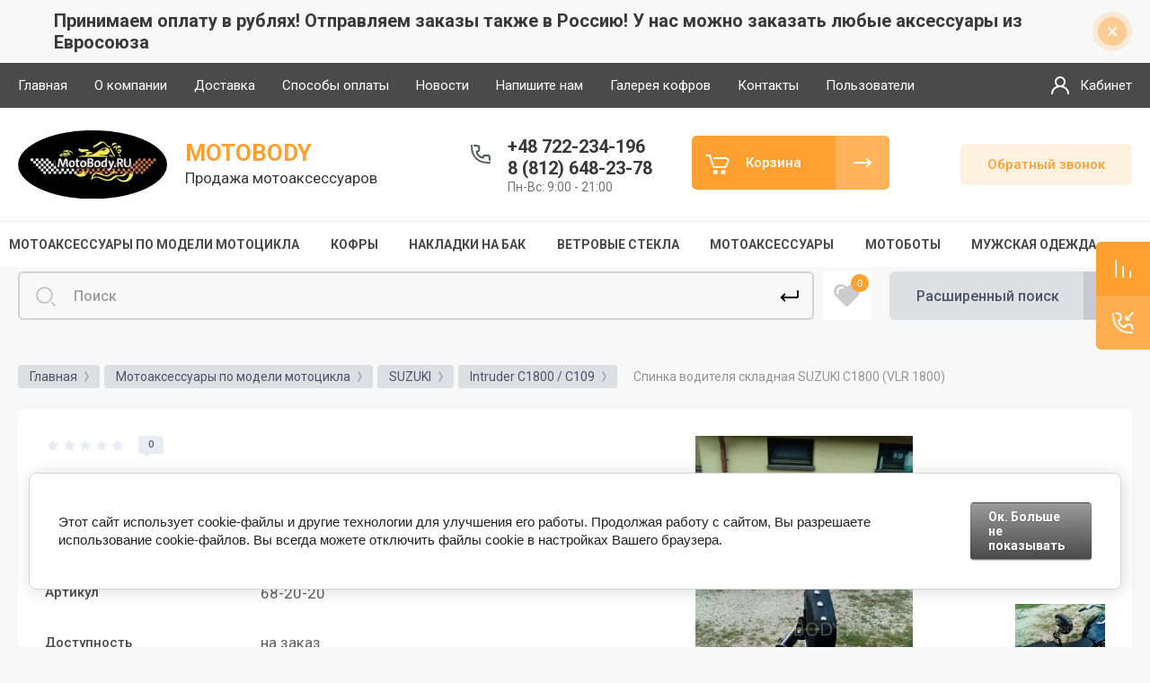

--- FILE ---
content_type: text/html; charset=utf-8
request_url: https://motobody.ru/magazin/product/%D1%81%D0%BF%D0%B8%D0%BD%D0%BA%D0%B0-%D0%B2%D0%BE%D0%B4%D0%B8%D1%82%D0%B5%D0%BB%D1%8F-%D1%81%D0%BA%D0%BB%D0%B0%D0%B4%D0%BD%D0%B0%D1%8F-honda-c-1800r
body_size: 60684
content:



			<!DOCTYPE html>
<html data-wf-page="5c3b598191db030be7577d33" data-wf-site="5c18c320997c256f5317756a" lang="ru">
<head>
<meta charset="utf-8">
<meta name="robots" content="all"/>
<title>Спинка водителя складная SUZUKI C1800 | VLR 1800 купить в интернет-магазине по доступной цене с бесплатной доставкой</title>

<meta content="Webflow" name="generator">
<meta name="description" content="Спинка водителя складная SUZUKI C1800 | VLR 1800. Спинка очень удобная, не прогибается под тяжестью спины, это имеет особое значение в мотоциклах с большим ускорением">
<meta name="keywords" content="Спинка водителя  складывающаяся SUZUKI C1800 (VLR 1800)">
<meta name="SKYPE_TOOLBAR" content="SKYPE_TOOLBAR_PARSER_COMPATIBLE">
<meta name="viewport" content="width=device-width, initial-scale=1.0, maximum-scale=1.0, user-scalable=no">
<meta name="format-detection" content="telephone=no">
<meta http-equiv="x-rim-auto-match" content="none">


<link rel="stylesheet" href="/g/libs/jqueryui/datepicker-and-slider/css/jquery-ui.css">
<link rel="stylesheet" href="/g/libs/lightgallery/v1.2.19/lightgallery.css">
<link rel="stylesheet" href="/g/libs/remodal/css/remodal.css">
<link rel="stylesheet" href="/g/libs/remodal/css/remodal-default-theme.css">

<link href="https://fonts.googleapis.com/css?family=Roboto:300,400,500,700,900&amp;subset=cyrillic,cyrillic-ext,latin-ext" rel="stylesheet">

<script src="/g/libs/jquery/1.10.2/jquery.min.js"></script>

	<link rel="stylesheet" href="/g/css/styles_articles_tpl.css">

            <!-- 46b9544ffa2e5e73c3c971fe2ede35a5 -->
            <script src='/shared/s3/js/lang/ru.js'></script>
            <script src='/shared/s3/js/common.min.js'></script>
        <link rel='stylesheet' type='text/css' href='/shared/s3/css/calendar.css' /><link rel='stylesheet' type='text/css' href='/shared/highslide-4.1.13/highslide.min.css'/>
<script type='text/javascript' src='/shared/highslide-4.1.13/highslide-full.packed.js'></script>
<script type='text/javascript'>
hs.graphicsDir = '/shared/highslide-4.1.13/graphics/';
hs.outlineType = null;
hs.showCredits = false;
hs.lang={cssDirection:'ltr',loadingText:'Загрузка...',loadingTitle:'Кликните чтобы отменить',focusTitle:'Нажмите чтобы перенести вперёд',fullExpandTitle:'Увеличить',fullExpandText:'Полноэкранный',previousText:'Предыдущий',previousTitle:'Назад (стрелка влево)',nextText:'Далее',nextTitle:'Далее (стрелка вправо)',moveTitle:'Передвинуть',moveText:'Передвинуть',closeText:'Закрыть',closeTitle:'Закрыть (Esc)',resizeTitle:'Восстановить размер',playText:'Слайд-шоу',playTitle:'Слайд-шоу (пробел)',pauseText:'Пауза',pauseTitle:'Приостановить слайд-шоу (пробел)',number:'Изображение %1/%2',restoreTitle:'Нажмите чтобы посмотреть картинку, используйте мышь для перетаскивания. Используйте клавиши вперёд и назад'};</script>
<link rel="icon" href="/favicon.png" type="image/png">

<link rel='stylesheet' type='text/css' href='/t/images/__csspatch/2/patch.css'/>

<!--s3_require-->
<link rel="stylesheet" href="/g/basestyle/1.0.1/user/user.css" type="text/css"/>
<link rel="stylesheet" href="/g/basestyle/1.0.1/cookie.message/cookie.message.css" type="text/css"/>
<link rel="stylesheet" href="/g/basestyle/1.0.1/user/user.blue.css" type="text/css"/>
<script type="text/javascript" src="/g/basestyle/1.0.1/user/user.js" async></script>
<link rel="stylesheet" href="/g/basestyle/1.0.1/cookie.message/cookie.message.blue.css" type="text/css"/>
<script type="text/javascript" src="/g/basestyle/1.0.1/cookie.message/cookie.message.js" async></script>
<!--/s3_require-->

<!--s3_goal-->
<script src="/g/s3/goal/1.0.0/s3.goal.js"></script>
<script>new s3.Goal({map:{"11716":{"goal_id":"11716","object_id":"13441303","event":"submit","system":"sber_ads","label":"form_obratnyy_zvonok","code":"anketa"},"11916":{"goal_id":"11916","object_id":"13441103","event":"submit","system":"sber_ads","label":"form_kupit_v_odin_klik","code":"anketa"},"12116":{"goal_id":"12116","object_id":"13441903","event":"submit","system":"sber_ads","label":"form_napishete_nam","code":"anketa"}}, goals: [], ecommerce:[]});</script>
<!--/s3_goal-->

			
		
		
		
			<link rel="stylesheet" type="text/css" href="/g/shop2v2/default/css/theme.less.css">		
			<script type="text/javascript" src="/g/printme.js"></script>
		<script type="text/javascript" src="/g/shop2v2/default/js/tpl.js"></script>
		<script type="text/javascript" src="/g/shop2v2/default/js/baron.min.js"></script>
		
			<script type="text/javascript" src="/g/shop2v2/default/js/shop2.2.js"></script>
		
	<script type="text/javascript">shop2.init({"productRefs": {"1565108905":{"dostupnost_12":{"61502702":["2020180905"]},"dostavka12":{"61503302":["2020180905"]},"strana_proizvoditel_":{"148332501":["2020180905"]}}},"apiHash": {"getPromoProducts":"73c2f7292eb29bb3cca2343b0b0c97b0","getSearchMatches":"65340598639ebce5688c15c92049560a","getFolderCustomFields":"60c3269acf1e25311cbecb035081a616","getProductListItem":"ef3fe97d82a01a39cf3aec6d1758213e","cartAddItem":"e661c64bf602614e2f0831be390f2dea","cartRemoveItem":"a128565d914b50f5bd23993743a3952c","cartUpdate":"5dabecb2bb74b3ccd312c157e086f6e3","cartRemoveCoupon":"6248f56d23954fc64f2aac9e922941fe","cartAddCoupon":"a1c9f7f593af02ac43406c1025cc5fb0","deliveryCalc":"089cd775cc5bef6892c12d6a1d8af095","printOrder":"d646cacc11c7b00993bda267a15718a0","cancelOrder":"abd094ff538819467185bd9179cab15d","cancelOrderNotify":"03c7aff9498f853a8ce80792c633ad78","repeatOrder":"d43fbab94d3cddb742fb4baf624b0076","paymentMethods":"9a85956384fa18f0c557df41b2235563","compare":"28e9063c6a8dcfbde2730483eda62890"},"hash": null,"verId": 2597956,"mode": "product","step": "","uri": "/magazin","IMAGES_DIR": "/d/","my": {"gr_new_contats_popup":true,"show_sections":false,"gr_slider_corrections":true,"lazy_load_subpages":false,"price_fa_rouble":false,"buy_alias":"\u0412 \u043a\u043e\u0440\u0437\u0438\u043d\u0443","buy_mod":true,"buy_kind":true,"on_shop2_btn":true,"hide_article":true},"shop2_cart_order_payments": 1,"cf_margin_price_enabled": 0,"maps_yandex_key":"","maps_google_key":""});shop2.facets.enabled = true;</script>
<style type="text/css">.product-item-thumb {width: 400px;}.product-item-thumb .product-image, .product-item-simple .product-image {height: 400px;width: 400px;}.product-item-thumb .product-amount .amount-title {width: 304px;}.product-item-thumb .product-price {width: 350px;}.shop2-product .product-side-l {width: 250px;}.shop2-product .product-image {height: 250px;width: 250px;}.shop2-product .product-thumbnails li {width: 73px;height: 73px;}</style>

<!-- Custom js -->
<script src="/g/libs/timer/js/timer.js" charset="utf-8"></script>
<script src="/g/libs/jquery-match-height/0.7.2/jquery.matchHeight.min.js" charset="utf-8"></script>
<script src="/g/libs/jquery-responsive-tabs/1.6.3/jquery.responsiveTabs.min.js" charset="utf-8"></script>
<script src="/g/libs/lightgallery/v1.2.19/lightgallery.js" charset="utf-8"></script>
<script src="/g/libs/jquery-slick/1.6.0/slick.min.js" charset="utf-8"></script>
<script src="/g/libs/remodal/js/remodal.js" charset="utf-8"></script>
<script src="/g/libs/flexmenu/1.4.2/flexmenu.min.js"></script>
<script src="/g/templates/shop2/2.79.2/js/animit.js"></script>
<script src="/g/templates/shop2/2.79.2/js/waslide.js"></script>
<!-- Custom js -->
<script src="/g/libs/jquery-popover/0.0.3/jquery.popover.min.js" type="text/javascript"></script>
<link rel="stylesheet" href="/g/libs/jquery-popover/0.0.3/jquery.popover.css">
<!-- [if lt IE 9]>
<script src="https://cdnjs.cloudflare.com/ajax/libs/html5shiv/3.7.3/html5shiv.min.js" type="text/javascript"></script>
<![endif] -->

		    <link rel="stylesheet" href="/g/templates/shop2/2.101.2/themes/theme17/theme.scss.css">
	
<!-- webflow -->

	<script type="text/javascript">
	    !function(o,c){var n=c.documentElement,t=" w-mod-";n.className+=t+"js",("ontouchstart"in o||o.DocumentTouch&&c instanceof DocumentTouch)&&(n.className+=t+"touch")}(window,document);
	</script>

<!-- webflow -->

	<link rel="stylesheet" href="/t/images/css/bdr_styles.scss.css">



<link rel="stylesheet" href="/t/v14452/images/css/site_addons.scss.css">
<link rel="stylesheet" href="/t/v14452/images/site.addons.css">
<link rel="stylesheet" href="/t/css/popover_style.scss.css">
<link rel="stylesheet" href="/t/css/advantages.scss.css">
<script src="/t/v14452/images/js/site.addons_upd.js"></script>

<script src="/g/libs/jquery-cookie/1.4.0/jquery.cookie.js"></script>
<link rel="stylesheet" href="/t/v14452/images/css/addons.favorites.scss.css">
<script>
	let is_user = false;
	window._s3Lang.ADD_TO_FAVORITE = 'Добавить в избранное';
	window._s3Lang.FORUM_FAVORITES = 'Избранное';
    // Данные для всплывающего окна
</script>
<script src="/t/v14452/images/js/addons.favorites.js"></script>
<link rel="stylesheet" href="/t/v14452/images/css/addon_style.scss.css">
<script src="/t/v14452/images/js/addon_site.js"></script>

</head>

<body class="body site slider_corrections">
<div class="site__wrapper">
	<div class="burger-block">
		<div class="burger-block__section">
			<div class="burger-close">&nbsp;</div>
			<div class="burger-block__menu">Меню</div>
			<div class="burger-cabinet">
				<a href="#login-form" class="top-pannel_cabinet left-pannel w-nav-link w--nav-link-open">Кабинет</a>
			</div>
			<div class="burger-folders">
				<div class="burger-title cat-title-text">Каталог</div>
				<div class="burger-folders__body">
					<ul class="burger-folders__list menu-default">
											         					         					         					         					    					         					              					              					                   <li class="firstlevel sublevel">
					                   						                   		<a class="hasArrow" href="/ru_ru/c/аксессуары-для-мотоциклов/186"><span>Мотоаксессуары по модели мотоцикла</span></a>
					                   						                   	
					              					         					         					         					         					    					         					              					                   					                        <ul>
					                            <li class="parentItem"><a href="/ru_ru/c/аксессуары-для-мотоциклов/186"><span>Мотоаксессуары по модели мотоцикла</span></a></li>
					                    						              					              					                   <li class="sublevel"><a class="hasArrow" href="/magazin/folder/bmw"><span>BMW</span></a>
					              					         					         					         					         					    					         					              					                   					                        <ul>
					                            <li class="parentItem"><a href="/magazin/folder/bmw"><span>BMW</span></a></li>
					                    						              					              					                   <li class=""><a href="/magazin/folder/bmw-r18"><span>BMW R18</span></a>
					              					         					         					         					         					    					         					              					                   					                        </li>
					                        					                   					              					              					                   <li class=""><a href="/magazin/folder/bmw-r18-b-bagger"><span>BMW R18 B Bagger</span></a>
					              					         					         					         					         					    					         					              					                   					                        </li>
					                        					                             </ul></li>
					                        					                   					              					              					                   <li class="sublevel"><a class="hasArrow" href="/ru_ru/c/harley-davidson/210"><span>HARLEY DAVIDSON</span></a>
					              					         					         					         					         					    					         					              					                   					                        <ul>
					                            <li class="parentItem"><a href="/ru_ru/c/harley-davidson/210"><span>HARLEY DAVIDSON</span></a></li>
					                    						              					              					                   <li class=""><a href="/ru_ru/c/harley-davidson/210-1"><span>Dyna (1991-2017)</span></a>
					              					         					         					         					         					    					         					              					                   					                        </li>
					                        					                   					              					              					                   <li class=""><a href="/ru_ru/c/softail-1986-2017/358"><span>Softail (1986-2017)</span></a>
					              					         					         					         					         					    					         					              					                   					                        </li>
					                        					                   					              					              					                   <li class=""><a href="/magazin/folder/softail-2018"><span>Softail 2018-</span></a>
					              					         					         					         					         					    					         					              					                   					                        </li>
					                        					                   					              					              					                   <li class=""><a href="/ru_ru/c/harley-davidson-v-rod/1192"><span>V-Rod</span></a>
					              					         					         					         					         					    					         					              					                   					                        </li>
					                        					                   					              					              					                   <li class=""><a href="/ru_ru/c/sportster/211"><span>Sportster 1994-2003</span></a>
					              					         					         					         					         					    					         					              					                   					                        </li>
					                        					                   					              					              					                   <li class=""><a href="/magazin/folder/sportster-2004-2020"><span>Sportster 2004-2021</span></a>
					              					         					         					         					         					    					         					              					                   					                        </li>
					                        					                   					              					              					                   <li class=""><a href="/ru_ru/c/touring-1988-2014/359"><span>Touring (1988-2020)</span></a>
					              					         					         					         					         					    					         					              					                   					                        </li>
					                        					                             </ul></li>
					                        					                   					              					              					                   <li class="sublevel"><a class="hasArrow" href="/ru_ru/c/honda/193"><span>HONDA</span></a>
					              					         					         					         					         					    					         					              					                   					                        <ul>
					                            <li class="parentItem"><a href="/ru_ru/c/honda/193"><span>HONDA</span></a></li>
					                    						              					              					                   <li class=""><a href="/magazin/folder/shadow-vt125"><span>VT125 Shadow</span></a>
					              					         					         					         					         					    					         					              					                   					                        </li>
					                        					                   					              					              					                   <li class=""><a href="/ru_ru/c/cb-600f-hornet/469"><span>CB 600F Hornet</span></a>
					              					         					         					         					         					    					         					              					                   					                        </li>
					                        					                   					              					              					                   <li class=""><a href="/ru_ru/c/vt-400-steed/319"><span>VT 400 Shadow</span></a>
					              					         					         					         					         					    					         					              					                   					                        </li>
					                        					                   					              					              					                   <li class=""><a href="/ru_ru/c/vt-600-shadow/310"><span>VT 600 Shadow</span></a>
					              					         					         					         					         					    					         					              					                   					                        </li>
					                        					                   					              					              					                   <li class=""><a href="/ru_ru/c/vt-750-s/316"><span>VT 750 S (RC58)</span></a>
					              					         					         					         					         					    					         					              					                   					                        </li>
					                        					                   					              					              					                   <li class=""><a href="/ru_ru/c/vt-750-dc-black-widow/314"><span>VT 750 DC Black Widow</span></a>
					              					         					         					         					         					    					         					              					                   					                        </li>
					                        					                   					              					              					                   <li class=""><a href="/ru_ru/c/vf-750-c-magna/326"><span>VF 750 C Magna RC43</span></a>
					              					         					         					         					         					    					         					              					                   					                        </li>
					                        					                   					              					              					                   <li class=""><a href="/ru_ru/c/vt-750-c2-shadow-rc44/312"><span>VT 750 C2 Shadow (RC44)</span></a>
					              					         					         					         					         					    					         					              					                   					                        </li>
					                        					                   					              					              					                   <li class=""><a href="/ru_ru/c/vt-750-shadow-spirit-2007r-/334"><span>VT 750 Shadow Spirit RC53 2007r+</span></a>
					              					         					         					         					         					    					         					              					                   					                        </li>
					                        					                   					              					              					                   <li class=""><a href="/magazin/folder/vt-750-dc-spirit"><span>VT 750 C2 SHADOW PHANTOM BLACK (RC53)</span></a>
					              					         					         					         					         					    					         					              					                   					                        </li>
					                        					                   					              					              					                   <li class=""><a href="/ru_ru/c/vt-750-c4-c5-shadow-aero-rc50-до-2007r/313"><span>VT 750 C4/ C5 Shadow - Aero, RC50</span></a>
					              					         					         					         					         					    					         					              					                   					                        </li>
					                        					                   					              					              					                   <li class=""><a href="/magazin/folder/vt-750-shadow-aero-rc50-2007"><span>VT 750 SHADOW - AERO RC50 2007+</span></a>
					              					         					         					         					         					    					         					              					                   					                        </li>
					                        					                   					              					              					                   <li class=""><a href="/ru_ru/c/vt-800/320"><span>VT 800 C</span></a>
					              					         					         					         					         					    					         					              					                   					                        </li>
					                        					                   					              					              					                   <li class=""><a href="/ru_ru/c/vt-1100-shadow-sabre/322"><span>VT 1100 C2 Sabre SC 43</span></a>
					              					         					         					         					         					    					         					              					                   					                        </li>
					                        					                   					              					              					                   <li class=""><a href="/magazin/folder/vt-1100-shadow-ace-c2"><span>VT 1100 Shadow (ACE C2 SC32)</span></a>
					              					         					         					         					         					    					         					              					                   					                        </li>
					                        					                   					              					              					                   <li class=""><a href="/ru_ru/c/vt-1100-shadow-aero/324"><span>VT 1100 Shadow Aero / C3 AERO</span></a>
					              					         					         					         					         					    					         					              					                   					                        </li>
					                        					                   					              					              					                   <li class=""><a href="/ru_ru/c/vlx-600-shadow/311"><span>VLX 600 Shadow</span></a>
					              					         					         					         					         					    					         					              					                   					                        </li>
					                        					                   					              					              					                   <li class=""><a href="/magazin/folder/vt-1100-shadow-spirit"><span>VT 1100C Shadow VT1100C SC18/23 1987-1996</span></a>
					              					         					         					         					         					    					         					              					                   					                        </li>
					                        					                   					              					              					                   <li class=""><a href="/ru_ru/c/vt-1100-shadow-spirit/323"><span>VT1100 SC18 Spirit (1997-2007)</span></a>
					              					         					         					         					         					    					         					              					                   					                        </li>
					                        					                   					              					              					                   <li class=""><a href="/magazin/folder/vt1300ct-stateline"><span>VT1300CT Stateline</span></a>
					              					         					         					         					         					    					         					              					                   					                        </li>
					                        					                   					              					              					                   <li class=""><a href="/ru_ru/c/vt1300cx-fury/1061"><span>VT1300CX Fury</span></a>
					              					         					         					         					         					    					         					              					                   					                        </li>
					                        					                   					              					              					                   <li class=""><a href="/ru_ru/c/vtx1300-retro/238"><span>VTX1300 Retro</span></a>
					              					         					         					         					         					    					         					              					                   					                        </li>
					                        					                   					              					              					                   <li class=""><a href="/ru_ru/c/vtx-1300-custom/327"><span>VTX 1300 Custom</span></a>
					              					         					         					         					         					    					         					              					                   					                        </li>
					                        					                   					              					              					                   <li class=""><a href="/ru_ru/c/vtx1800n/200"><span>VTX1800N</span></a>
					              					         					         					         					         					    					         					              					                   					                        </li>
					                        					                   					              					              					                   <li class=""><a href="/ru_ru/c/vtx-1800-custom/329"><span>VTX 1800 Custom</span></a>
					              					         					         					         					         					    					         					              					                   					                        </li>
					                        					                   					              					              					                   <li class=""><a href="/ru_ru/c/vtx-1800-retro/330"><span>VTX 1800 Retro</span></a>
					              					         					         					         					         					    					         					              					                   					                        </li>
					                        					                   					              					              					                   <li class=""><a href="/magazin/folder/vtx-1800f"><span>VTX 1800F</span></a>
					              					         					         					         					         					    					         					              					                   					                        </li>
					                        					                   					              					              					                   <li class=""><a href="/ru_ru/c/f6c-valkyrie/325"><span>F6C Valkyrie</span></a>
					              					         					         					         					         					    					         					              					                   					                        </li>
					                        					                   					              					              					                   <li class=""><a href="/ru_ru/c/gl1500-valkyrie-interstate/257"><span>GL1500 Valkyrie Interstate</span></a>
					              					         					         					         					         					    					         					              					                   					                        </li>
					                        					                   					              					              					                   <li class=""><a href="/ru_ru/c/gl1800-gold-wing-2012-/205"><span>GL1800 Gold Wing (2012 - )</span></a>
					              					         					         					         					         					    					         					              					                   					                        </li>
					                        					                   					              					              					                   <li class=""><a href="/ru_ru/c/gl1800-gold-wing-2001-2005/217"><span>GL1800 Gold Wing (2001 - 2005)</span></a>
					              					         					         					         					         					    					         					              					                   					                        </li>
					                        					                   					              					              					                   <li class=""><a href="/ru_ru/c/st-1300-pan-european/1226"><span>ST 1300 Pan European</span></a>
					              					         					         					         					         					    					         					              					                   					                        </li>
					                        					                             </ul></li>
					                        					                   					              					              					                   <li class=""><a href="/ru_ru/c/indian-scout/1228"><span>INDIAN</span></a>
					              					         					         					         					         					    					         					              					                   					                        </li>
					                        					                   					              					              					                   <li class="sublevel"><a class="hasArrow" href="/ru_ru/c/kawasaki/247"><span>KAWASAKI</span></a>
					              					         					         					         					         					    					         					              					                   					                        <ul>
					                            <li class="parentItem"><a href="/ru_ru/c/kawasaki/247"><span>KAWASAKI</span></a></li>
					                    						              					              					                   <li class=""><a href="/magazin/folder/eliminator-125"><span>Eliminator 125</span></a>
					              					         					         					         					         					    					         					              					                   					                        </li>
					                        					                   					              					              					                   <li class=""><a href="/magazin/folder/vulcan-s-650"><span>VULCAN S 650</span></a>
					              					         					         					         					         					    					         					              					                   					                        </li>
					                        					                   					              					              					                   <li class=""><a href="/ru_ru/c/vn-800-classic/355"><span>VN 800 CLASSIC</span></a>
					              					         					         					         					         					    					         					              					                   					                        </li>
					                        					                   					              					              					                   <li class=""><a href="/ru_ru/c/vn-900-classic/353"><span>VN 900 CLASSIC</span></a>
					              					         					         					         					         					    					         					              					                   					                        </li>
					                        					                   					              					              					                   <li class=""><a href="/ru_ru/c/vn-900-custom/354"><span>VN 900 CUSTOM</span></a>
					              					         					         					         					         					    					         					              					                   					                        </li>
					                        					                   					              					              					                   <li class=""><a href="/ru_ru/c/vn-1500-classic/352"><span>VN 1500 CLASSIC</span></a>
					              					         					         					         					         					    					         					              					                   					                        </li>
					                        					                   					              					              					                   <li class=""><a href="/ru_ru/c/vn-1600/348"><span>VN 1600 Classic</span></a>
					              					         					         					         					         					    					         					              					                   					                        </li>
					                        					                   					              					              					                   <li class=""><a href="/magazin/folder/vn1600-mean-streak"><span>VN1600 Mean Streak</span></a>
					              					         					         					         					         					    					         					              					                   					                        </li>
					                        					                   					              					              					                   <li class=""><a href="/magazin/folder/vn1600-nomad-tourer"><span>VN1600 Nomad/Tourer</span></a>
					              					         					         					         					         					    					         					              					                   					                        </li>
					                        					                   					              					              					                   <li class=""><a href="/ru_ru/c/vn-1700-classic/350"><span>VN 1700 CLASSIC</span></a>
					              					         					         					         					         					    					         					              					                   					                        </li>
					                        					                   					              					              					                   <li class=""><a href="/magazin/folder/vn1700-nomad-tourer"><span>VN1700 Nomad/Tourer</span></a>
					              					         					         					         					         					    					         					              					                   					                        </li>
					                        					                   					              					              					                   <li class=""><a href="/ru_ru/c/vn1700-voyager/1178"><span>VN 1700 Voyager</span></a>
					              					         					         					         					         					    					         					              					                   					                        </li>
					                        					                   					              					              					                   <li class=""><a href="/magazin/folder/vn-2000"><span>VN 2000</span></a>
					              					         					         					         					         					    					         					              					                   					                        </li>
					                        					                             </ul></li>
					                        					                   					              					              					                   <li class="sublevel"><a class="hasArrow" href="/ru_ru/c/suzuki/223"><span>SUZUKI</span></a>
					              					         					         					         					         					    					         					              					                   					                        <ul>
					                            <li class="parentItem"><a href="/ru_ru/c/suzuki/223"><span>SUZUKI</span></a></li>
					                    						              					              					                   <li class=""><a href="/ru_ru/c/vl-800-volusiaboulevard-c50/341"><span>Intruder VL 800 Volusia / C800 / C50 / BOSS</span></a>
					              					         					         					         					         					    					         					              					                   					                        </li>
					                        					                   					              					              					                   <li class=""><a href="/ru_ru/c/vz-800-marauder/343"><span>VZ 800 Marauder</span></a>
					              					         					         					         					         					    					         					              					                   					                        </li>
					                        					                   					              					              					                   <li class=""><a href="/magazin/folder/vz-1600-marauder"><span>VZ 1600 Marauder</span></a>
					              					         					         					         					         					    					         					              					                   					                        </li>
					                        					                   					              					              					                   <li class=""><a href="/magazin/folder/m-800-marauder-intruder-m50"><span>Intruder M800 / Boulevard M50 2005 - 2009 г.</span></a>
					              					         					         					         					         					    					         					              					                   					                        </li>
					                        					                   					              					              					                   <li class=""><a href="/magazin/folder/c800-c50-boulevard-1"><span>Intruder M800 / Boulevard M50 от 2010 г.</span></a>
					              					         					         					         					         					    					         					              					                   					                        </li>
					                        					                   					              					              					                   <li class=""><a href="/ru_ru/c/lcvl-1500/338"><span>Intruder 1500LC / VL1500 / C90</span></a>
					              					         					         					         					         					    					         					              					                   					                        </li>
					                        					                   					              					              					                   <li class=""><a href="/ru_ru/c/c-1500-t/336"><span>INTRUDER C1500T/C90T 2013-</span></a>
					              					         					         					         					         					    					         					              					                   					                        </li>
					                        					                   					              					              					                   <li class=""><a href="/magazin/folder/c90-c90t-boulevard-2004"><span>INTRUDER C1500 / C90 / C90T Boulevard (2004 - )</span></a>
					              					         					         					         					         					    					         					              					                   					                        </li>
					                        					                   					              					              					                   <li class=""><a href="/ru_ru/c/m1500-vzr1500/337"><span>Intruder M1500 (VZR1500)</span></a>
					              					         					         					         					         					    					         					              					                   					                        </li>
					                        					                   					              					              					                   <li class=""><a href="/ru_ru/c/m1800-vzr1800/335"><span>Intruder M1800R / (VZR1800)</span></a>
					              					         					         					         					         					    					         					              					                   					                        </li>
					                        					                   					              					              					                   <li class=""><a href="/magazin/folder/intruder-c1800-c109"><span>Intruder C1800 / C109</span></a>
					              					         					         					         					         					    					         					              					                   					                        </li>
					                        					                   					              					              					                   <li class=""><a href="/ru_ru/c/vs-800-intruder/345"><span>VS 800 Intruder</span></a>
					              					         					         					         					         					    					         					              					                   					                        </li>
					                        					                   					              					              					                   <li class=""><a href="/ru_ru/c/vs-1400-intruder/344"><span>VS 1400 Intruder</span></a>
					              					         					         					         					         					    					         					              					                   					                        </li>
					                        					                             </ul></li>
					                        					                   					              					              					                   <li class="sublevel"><a class="hasArrow" href="/ru_ru/c/triumph/1063"><span>TRIUMPH</span></a>
					              					         					         					         					         					    					         					              					                   					                        <ul>
					                            <li class="parentItem"><a href="/ru_ru/c/triumph/1063"><span>TRIUMPH</span></a></li>
					                    						              					              					                   <li class=""><a href="/ru_ru/c/thunderbird-storm/1064"><span>Thunderbird Storm</span></a>
					              					         					         					         					         					    					         					              					                   					                        </li>
					                        					                   					              					              					                   <li class=""><a href="/ru_ru/c/rocket-iii/1082"><span>Rocket III / ROADSTER</span></a>
					              					         					         					         					         					    					         					              					                   					                        </li>
					                        					                             </ul></li>
					                        					                   					              					              					                   <li class="sublevel"><a class="hasArrow" href="/ru_ru/c/victory/1073"><span>VICTORY</span></a>
					              					         					         					         					         					    					         					              					                   					                        <ul>
					                            <li class="parentItem"><a href="/ru_ru/c/victory/1073"><span>VICTORY</span></a></li>
					                    						              					              					                   <li class=""><a href="/ru_ru/c/hammer-sport/1075"><span>Hammer Sport</span></a>
					              					         					         					         					         					    					         					              					                   					                        </li>
					                        					                   					              					              					                   <li class=""><a href="/ru_ru/c/cross-country-cross-country-tour-cross-roads-2010-2014/1098"><span>Cross Country / Cross Country Tour/ Cross Roads (2010-2014)</span></a>
					              					         					         					         					         					    					         					              					                   					                        </li>
					                        					                   					              					              					                   <li class=""><a href="/ru_ru/c/kingpin-vegas-2003-2005/1100"><span>Kingpin / Vegas (2003-2005)</span></a>
					              					         					         					         					         					    					         					              					                   					                        </li>
					                        					                   					              					              					                   <li class=""><a href="/ru_ru/c/judge/1229"><span>Judge</span></a>
					              					         					         					         					         					    					         					              					                   					                        </li>
					                        					                             </ul></li>
					                        					                   					              					              					                   <li class="sublevel"><a class="hasArrow" href="/ru_ru/c/yamaha/189"><span>YAMAHA</span></a>
					              					         					         					         					         					    					         					              					                   					                        <ul>
					                            <li class="parentItem"><a href="/ru_ru/c/yamaha/189"><span>YAMAHA</span></a></li>
					                    						              					              					                   <li class=""><a href="/ru_ru/c/xvs125-drag-star/309"><span>XVS125 Drag Star</span></a>
					              					         					         					         					         					    					         					              					                   					                        </li>
					                        					                   					              					              					                   <li class=""><a href="/ru_ru/c/xvs-650-drag-star-classic/305"><span>XVS 400/650 Drag Star Classic</span></a>
					              					         					         					         					         					    					         					              					                   					                        </li>
					                        					                   					              					              					                   <li class=""><a href="/ru_ru/c/xvs-650-drag-star-custom/306"><span>XVS 400/650 Drag Star Custom</span></a>
					              					         					         					         					         					    					         					              					                   					                        </li>
					                        					                   					              					              					                   <li class=""><a href="/ru_ru/c/xv7501100-virago/255"><span>XV 750/1100 Virago</span></a>
					              					         					         					         					         					    					         					              					                   					                        </li>
					                        					                   					              					              					                   <li class=""><a href="/ru_ru/c/xvs-1100-drag-star-custom/303"><span>XVS1100 Drag Star (V-Star) Classic/Custom</span></a>
					              					         					         					         					         					    					         					              					                   					                        </li>
					                        					                   					              					              					                   <li class=""><a href="/ru_ru/c/xvs-1100-drag-star-silverado/304"><span>XVS 1100 Drag Star Silverado</span></a>
					              					         					         					         					         					    					         					              					                   					                        </li>
					                        					                   					              					              					                   <li class=""><a href="/ru_ru/c/xvs-950-midnight-star/297"><span>XVS 950 Midnight Star</span></a>
					              					         					         					         					         					    					         					              					                   					                        </li>
					                        					                   					              					              					                   <li class=""><a href="/ru_ru/c/xvs1300-midnight-star/243"><span>XVS1300 Midnight Star</span></a>
					              					         					         					         					         					    					         					              					                   					                        </li>
					                        					                   					              					              					                   <li class=""><a href="/ru_ru/c/xvz-1300-royal-star/298"><span>XVZ 1300 Royal Star</span></a>
					              					         					         					         					         					    					         					              					                   					                        </li>
					                        					                   					              					              					                   <li class=""><a href="/magazin/folder/royal-star-venture"><span>XVZ 1300 Royal Star Venture</span></a>
					              					         					         					         					         					    					         					              					                   					                        </li>
					                        					                   					              					              					                   <li class=""><a href="/ru_ru/c/xv1900-midnight-star-roadliner/246"><span>XV1900 Midnight Star / Roadliner</span></a>
					              					         					         					         					         					    					         					              					                   					                        </li>
					                        					                   					              					              					                   <li class=""><a href="/ru_ru/c/xv-1900-raider/295"><span>XV 1900 Raider</span></a>
					              					         					         					         					         					    					         					              					                   					                        </li>
					                        					                   					              					              					                   <li class=""><a href="/ru_ru/c/stryker-xvs1300-custom/1227"><span>Stryker (XVS1300 Custom)</span></a>
					              					         					         					         					         					    					         					              					                   					                        </li>
					                        					                   					              					              					                   <li class=""><a href="/ru_ru/c/xv-535-virago/307"><span>XV 535 Virago</span></a>
					              					         					         					         					         					    					         					              					                   					                        </li>
					                        					                   					              					              					                   <li class=""><a href="/ru_ru/c/ybr-250/308"><span>YBR 250</span></a>
					              					         					         					         					         					    					         					              					                   					                        </li>
					                        					                   					              					              					                   <li class=""><a href="/ru_ru/c/xv-1700-warrior/363"><span>XV 1700 Warrior</span></a>
					              					         					         					         					         					    					         					              					                   					                        </li>
					                        					                   					              					              					                   <li class=""><a href="/ru_ru/c/xv1700-road-star-2008-/190"><span>XV1700/1600 Road Star / Wild Star</span></a>
					              					         					         					         					         					    					         					              					                   					                        </li>
					                        					                             </ul></li>
					                        					                             </ul></li>
					                        					                   					              					              					                   <li class="firstlevel sublevel">
					                   						                   		<a class="hasArrow" href="/ru_ru/c/багаж-мотокофры/271"><span>Кофры</span></a>
					                   						                   	
					              					         					         					         					         					    					         					              					                   					                        <ul>
					                            <li class="parentItem"><a href="/ru_ru/c/багаж-мотокофры/271"><span>Кофры</span></a></li>
					                    						              					              					                   <li class="sublevel"><a class="hasArrow" href="/ru_ru/c/кожаные-мотокофры-кофры-для-мотоциклов/278"><span>Кожаные мотокофры, кофры для мотоциклов</span></a>
					              					         					         					         					         					    					         					              					                   					                        <ul>
					                            <li class="parentItem"><a href="/ru_ru/c/кожаные-мотокофры-кофры-для-мотоциклов/278"><span>Кожаные мотокофры, кофры для мотоциклов</span></a></li>
					                    						              					              					                   <li class=""><a href="/ru_ru/c/боковые-кожаные-мотокофры/371"><span>Боковые кожаные мотокофры</span></a>
					              					         					         					         					         					    					         					              					                   					                        </li>
					                        					                   					              					              					                   <li class=""><a href="/ru_ru/c/задние-центральные-мотокофры-кожаные/372"><span>Мотокофры | задние | центральные | кожаные</span></a>
					              					         					         					         					         					    					         					              					                   					                        </li>
					                        					                   					              					              					                   <li class=""><a href="/magazin/folder/боковые-карманы-сумки-на-бедро"><span>Боковые карманы | Сумки на бедро</span></a>
					              					         					         					         					         					    					         					              					                   					                        </li>
					                        					                             </ul></li>
					                        					                   					              					              					                   <li class=""><a href="/ru_ru/c/мотокофры-для-harley-davidson/1058"><span>Мотокофры для Harley Davidson</span></a>
					              					         					         					         					         					    					         					              					                   					                        </li>
					                        					                   					              					              					                   <li class=""><a href="/ru_ru/c/текстильные-мотокофры-кофры-для-мотоцикла/364"><span>Текстильные мотокофры, кофры для мотоцикла</span></a>
					              					         					         					         					         					    					         					              					                   					                        </li>
					                        					                   					              					              					                   <li class=""><a href="/ru_ru/c/kофры-батоны-для-мотоцикла/279"><span>Kофры-батоны для мотоцикла</span></a>
					              					         					         					         					         					    					         					              					                   					                        </li>
					                        					                   					              					              					                   <li class=""><a href="/ru_ru/c/крепление-для-кофров-рамки-стеллажи-для-кофров/291"><span>Крепления для кофров, рамки, стеллажи для кофров</span></a>
					              					         					         					         					         					    					         					              					                   					                        </li>
					                        					                   					              					              					                   <li class=""><a href="/ru_ru/c/мотосумки-и-моторюкзаки-для-ноутбука/370"><span>Мотосумки и моторюкзаки для ноутбука</span></a>
					              					         					         					         					         					    					         					              					                   					                        </li>
					                        					                   					              					              					                   <li class=""><a href="/magazin/folder/подстаканники-подбутыльники"><span>Подстаканники | подбутыльники</span></a>
					              					         					         					         					         					    					         					              					                   					                        </li>
					                        					                   					              					              					                   <li class=""><a href="/magazin/folder/защита-от-кражи"><span>Защита от кражи</span></a>
					              					         					         					         					         					    					         					              					                   					                        </li>
					                        					                             </ul></li>
					                        					                   					              					              					                   <li class="firstlevel">
					                   						                   		<a href="/накладки-на-бак-и-другие-кожаные-аксессуары/280"><span>Накладки на бак</span></a>
					                   						                   	
					              					         					         					         					         					    					         					              					                   					                        </li>
					                        					                   					              					              					                   <li class="firstlevel sublevel">
					                   						                   		<a class="hasArrow" href="/ru_ru/c/ветровые-стекла-и-крепления/1188"><span>Ветровые стекла</span></a>
					                   						                   	
					              					         					         					         					         					    					         					              					                   					                        <ul>
					                            <li class="parentItem"><a href="/ru_ru/c/ветровые-стекла-и-крепления/1188"><span>Ветровые стекла</span></a></li>
					                    						              					              					                   <li class=""><a href="/magazin/folder/bmw-1"><span>BMW</span></a>
					              					         					         					         					         					    					         					              					                   					                        </li>
					                        					                   					              					              					                   <li class=""><a href="/magazin/folder/harley-davidson-3"><span>HARLEY DAVIDSON</span></a>
					              					         					         					         					         					    					         					              					                   					                        </li>
					                        					                   					              					              					                   <li class=""><a href="/magazin/folder/honda-3"><span>HONDA</span></a>
					              					         					         					         					         					    					         					              					                   					                        </li>
					                        					                   					              					              					                   <li class=""><a href="/magazin/folder/indian-scout-2"><span>INDIAN</span></a>
					              					         					         					         					         					    					         					              					                   					                        </li>
					                        					                   					              					              					                   <li class=""><a href="/magazin/folder/kawasaki-3"><span>KAWASAKI</span></a>
					              					         					         					         					         					    					         					              					                   					                        </li>
					                        					                   					              					              					                   <li class=""><a href="/magazin/folder/suzuki-3"><span>SUZUKI</span></a>
					              					         					         					         					         					    					         					              					                   					                        </li>
					                        					                   					              					              					                   <li class=""><a href="/magazin/folder/triumph-3"><span>TRIUMPH</span></a>
					              					         					         					         					         					    					         					              					                   					                        </li>
					                        					                   					              					              					                   <li class=""><a href="/magazin/folder/victory-3"><span>VICTORY</span></a>
					              					         					         					         					         					    					         					              					                   					                        </li>
					                        					                   					              					              					                   <li class=""><a href="/magazin/folder/yamaha-3"><span>YAMAHA</span></a>
					              					         					         					         					         					    					         					              					                   					                        </li>
					                        					                             </ul></li>
					                        					                   					              					              					                   <li class="firstlevel sublevel">
					                   						                   		<a class="hasArrow" href="/magazin/folder/аксессуары"><span>Мотоаксессуары</span></a>
					                   						                   	
					              					         					         					         					         					    					         					              					                   					                        <ul>
					                            <li class="parentItem"><a href="/magazin/folder/аксессуары"><span>Мотоаксессуары</span></a></li>
					                    						              					              					                   <li class="sublevel"><a class="hasArrow" href="/magazin/folder/spinki"><span>Спинки</span></a>
					              					         					         					         					         					    					         					              					                   					                        <ul>
					                            <li class="parentItem"><a href="/magazin/folder/spinki"><span>Спинки</span></a></li>
					                    						              					              					                   <li class=""><a href="/magazin/folder/bmw-r18-1"><span>BMW R18</span></a>
					              					         					         					         					         					    					         					              					                   					                        </li>
					                        					                   					              					              					                   <li class="sublevel"><a class="hasArrow" href="/magazin/folder/harley-davidson"><span>Harley-Davidson</span></a>
					              					         					         					         					         					    					         					              					                   					                        <ul>
					                            <li class="parentItem"><a href="/magazin/folder/harley-davidson"><span>Harley-Davidson</span></a></li>
					                    						              					              					         					         					         					         					    					         					              					                   					                        </li>
					                        					                   					              					              					         					         					         					         					    					         					              					                   					                        </li>
					                        					                   					              					              					         					         					         					         					    					         					              					                   					                        </li>
					                        					                   					              					              					         					         					         					         					    					         					              					                   					                        </li>
					                        					                   					              					              					         					         					         					         					    					         					              					                   					                        </li>
					                        					                   					              					              					         					         					         					         					    					         					              					                   					                        </li>
					                        					                             </ul></li>
					                        					                   					              					              					                   <li class="sublevel"><a class="hasArrow" href="/magazin/folder/honda"><span>HONDA</span></a>
					              					         					         					         					         					    					         					              					                   					                        <ul>
					                            <li class="parentItem"><a href="/magazin/folder/honda"><span>HONDA</span></a></li>
					                    						              					              					         					         					         					         					    					         					              					                   					                        </li>
					                        					                   					              					              					         					         					         					         					    					         					              					                   					                        </li>
					                        					                   					              					              					         					         					         					         					    					         					              					                   					                        </li>
					                        					                   					              					              					         					         					         					         					    					         					              					                   					                        </li>
					                        					                   					              					              					         					         					         					         					    					         					              					                   					                        </li>
					                        					                   					              					              					         					         					         					         					    					         					              					                   					                        </li>
					                        					                   					              					              					         					         					         					         					    					         					              					                   					                        </li>
					                        					                   					              					              					         					         					         					         					    					         					              					                   					                        </li>
					                        					                   					              					              					         					         					         					         					    					         					              					                   					                        </li>
					                        					                   					              					              					         					         					         					         					    					         					              					                   					                        </li>
					                        					                   					              					              					         					         					         					         					    					         					              					                   					                        </li>
					                        					                   					              					              					         					         					         					         					    					         					              					                   					                        </li>
					                        					                   					              					              					         					         					         					         					    					         					              					                   					                        </li>
					                        					                   					              					              					         					         					         					         					    					         					              					                   					                        </li>
					                        					                   					              					              					         					         					         					         					    					         					              					                   					                        </li>
					                        					                   					              					              					         					         					         					         					    					         					              					                   					                        </li>
					                        					                   					              					              					         					         					         					         					    					         					              					                   					                        </li>
					                        					                   					              					              					         					         					         					         					    					         					              					                   					                        </li>
					                        					                   					              					              					         					         					         					         					    					         					              					                   					                        </li>
					                        					                   					              					              					         					         					         					         					    					         					              					                   					                        </li>
					                        					                   					              					              					         					         					         					         					    					         					              					                   					                        </li>
					                        					                   					              					              					         					         					         					         					    					         					              					                   					                        </li>
					                        					                             </ul></li>
					                        					                   					              					              					                   <li class=""><a href="/magazin/folder/indian-scout"><span>INDIAN SCOUT</span></a>
					              					         					         					         					         					    					         					              					                   					                        </li>
					                        					                   					              					              					                   <li class="sublevel"><a class="hasArrow" href="/magazin/folder/kawasaki"><span>KAWASAKI</span></a>
					              					         					         					         					         					    					         					              					                   					                        <ul>
					                            <li class="parentItem"><a href="/magazin/folder/kawasaki"><span>KAWASAKI</span></a></li>
					                    						              					              					         					         					         					         					    					         					              					                   					                        </li>
					                        					                   					              					              					         					         					         					         					    					         					              					                   					                        </li>
					                        					                   					              					              					         					         					         					         					    					         					              					                   					                        </li>
					                        					                   					              					              					         					         					         					         					    					         					              					                   					                        </li>
					                        					                   					              					              					         					         					         					         					    					         					              					                   					                        </li>
					                        					                   					              					              					         					         					         					         					    					         					              					                   					                        </li>
					                        					                   					              					              					         					         					         					         					    					         					              					                   					                        </li>
					                        					                   					              					              					         					         					         					         					    					         					              					                   					                        </li>
					                        					                   					              					              					         					         					         					         					    					         					              					                   					                        </li>
					                        					                             </ul></li>
					                        					                   					              					              					                   <li class="sublevel"><a class="hasArrow" href="/magazin/folder/suzuki"><span>SUZUKI</span></a>
					              					         					         					         					         					    					         					              					                   					                        <ul>
					                            <li class="parentItem"><a href="/magazin/folder/suzuki"><span>SUZUKI</span></a></li>
					                    						              					              					         					         					         					         					    					         					              					                   					                        </li>
					                        					                   					              					              					         					         					         					         					    					         					              					                   					                        </li>
					                        					                   					              					              					         					         					         					         					    					         					              					                   					                        </li>
					                        					                   					              					              					         					         					         					         					    					         					              					                   					                        </li>
					                        					                   					              					              					         					         					         					         					    					         					              					                   					                        </li>
					                        					                   					              					              					         					         					         					         					    					         					              					                   					                        </li>
					                        					                   					              					              					         					         					         					         					    					         					              					                   					                        </li>
					                        					                   					              					              					         					         					         					         					    					         					              					                   					                        </li>
					                        					                   					              					              					         					         					         					         					    					         					              					                   					                        </li>
					                        					                   					              					              					         					         					         					         					    					         					              					                   					                        </li>
					                        					                   					              					              					         					         					         					         					    					         					              					                   					                        </li>
					                        					                             </ul></li>
					                        					                   					              					              					                   <li class="sublevel"><a class="hasArrow" href="/magazin/folder/triumph"><span>TRIUMPH</span></a>
					              					         					         					         					         					    					         					              					                   					                        <ul>
					                            <li class="parentItem"><a href="/magazin/folder/triumph"><span>TRIUMPH</span></a></li>
					                    						              					              					         					         					         					         					    					         					              					                   					                        </li>
					                        					                   					              					              					         					         					         					         					    					         					              					                   					                        </li>
					                        					                             </ul></li>
					                        					                   					              					              					                   <li class=""><a href="/magazin/folder/victory"><span>Victory</span></a>
					              					         					         					         					         					    					         					              					                   					                        </li>
					                        					                   					              					              					                   <li class="sublevel"><a class="hasArrow" href="/magazin/folder/yamaha"><span>Yamaha</span></a>
					              					         					         					         					         					    					         					              					                   					                        <ul>
					                            <li class="parentItem"><a href="/magazin/folder/yamaha"><span>Yamaha</span></a></li>
					                    						              					              					         					         					         					         					    					         					              					                   					                        </li>
					                        					                   					              					              					         					         					         					         					    					         					              					                   					                        </li>
					                        					                   					              					              					         					         					         					         					    					         					              					                   					                        </li>
					                        					                   					              					              					         					         					         					         					    					         					              					                   					                        </li>
					                        					                   					              					              					         					         					         					         					    					         					              					                   					                        </li>
					                        					                   					              					              					         					         					         					         					    					         					              					                   					                        </li>
					                        					                   					              					              					         					         					         					         					    					         					              					                   					                        </li>
					                        					                   					              					              					         					         					         					         					    					         					              					                   					                        </li>
					                        					                   					              					              					         					         					         					         					    					         					              					                   					                        </li>
					                        					                   					              					              					         					         					         					         					    					         					              					                   					                        </li>
					                        					                   					              					              					         					         					         					         					    					         					              					                   					                        </li>
					                        					                   					              					              					         					         					         					         					    					         					              					                   					                        </li>
					                        					                   					              					              					         					         					         					         					    					         					              					                   					                        </li>
					                        					                   					              					              					         					         					         					         					    					         					              					                   					                        </li>
					                        					                   					              					              					         					         					         					         					    					         					              					                   					                        </li>
					                        					                             </ul></li>
					                        					                             </ul></li>
					                        					                   					              					              					                   <li class="sublevel"><a class="hasArrow" href="/ru_ru/c/решетки-радиатора/1180"><span>Решётки радиатора</span></a>
					              					         					         					         					         					    					         					              					                   					                        <ul>
					                            <li class="parentItem"><a href="/ru_ru/c/решетки-радиатора/1180"><span>Решётки радиатора</span></a></li>
					                    						              					              					                   <li class="sublevel"><a class="hasArrow" href="/magazin/folder/honda-1"><span>HONDA</span></a>
					              					         					         					         					         					    					         					              					                   					                        <ul>
					                            <li class="parentItem"><a href="/magazin/folder/honda-1"><span>HONDA</span></a></li>
					                    						              					              					         					         					         					         					    					         					              					                   					                        </li>
					                        					                   					              					              					         					         					         					         					    					         					              					                   					                        </li>
					                        					                   					              					              					         					         					         					         					    					         					              					                   					                        </li>
					                        					                   					              					              					         					         					         					         					    					         					              					                   					                        </li>
					                        					                   					              					              					         					         					         					         					    					         					              					                   					                        </li>
					                        					                   					              					              					         					         					         					         					    					         					              					                   					                        </li>
					                        					                   					              					              					         					         					         					         					    					         					              					                   					                        </li>
					                        					                   					              					              					         					         					         					         					    					         					              					                   					                        </li>
					                        					                   					              					              					         					         					         					         					    					         					              					                   					                        </li>
					                        					                   					              					              					         					         					         					         					    					         					              					                   					                        </li>
					                        					                   					              					              					         					         					         					         					    					         					              					                   					                        </li>
					                        					                   					              					              					         					         					         					         					    					         					              					                   					                        </li>
					                        					                   					              					              					         					         					         					         					    					         					              					                   					                        </li>
					                        					                   					              					              					         					         					         					         					    					         					              					                   					                        </li>
					                        					                   					              					              					         					         					         					         					    					         					              					                   					                        </li>
					                        					                   					              					              					         					         					         					         					    					         					              					                   					                        </li>
					                        					                   					              					              					         					         					         					         					    					         					              					                   					                        </li>
					                        					                             </ul></li>
					                        					                   					              					              					                   <li class="sublevel"><a class="hasArrow" href="/magazin/folder/kawasaki-1"><span>KAWASAKI</span></a>
					              					         					         					         					         					    					         					              					                   					                        <ul>
					                            <li class="parentItem"><a href="/magazin/folder/kawasaki-1"><span>KAWASAKI</span></a></li>
					                    						              					              					         					         					         					         					    					         					              					                   					                        </li>
					                        					                   					              					              					         					         					         					         					    					         					              					                   					                        </li>
					                        					                   					              					              					         					         					         					         					    					         					              					                   					                        </li>
					                        					                   					              					              					         					         					         					         					    					         					              					                   					                        </li>
					                        					                   					              					              					         					         					         					         					    					         					              					                   					                        </li>
					                        					                   					              					              					         					         					         					         					    					         					              					                   					                        </li>
					                        					                   					              					              					         					         					         					         					    					         					              					                   					                        </li>
					                        					                             </ul></li>
					                        					                   					              					              					                   <li class="sublevel"><a class="hasArrow" href="/magazin/folder/suzuki-1"><span>SUZUKI</span></a>
					              					         					         					         					         					    					         					              					                   					                        <ul>
					                            <li class="parentItem"><a href="/magazin/folder/suzuki-1"><span>SUZUKI</span></a></li>
					                    						              					              					         					         					         					         					    					         					              					                   					                        </li>
					                        					                   					              					              					         					         					         					         					    					         					              					                   					                        </li>
					                        					                   					              					              					         					         					         					         					    					         					              					                   					                        </li>
					                        					                   					              					              					         					         					         					         					    					         					              					                   					                        </li>
					                        					                   					              					              					         					         					         					         					    					         					              					                   					                        </li>
					                        					                   					              					              					         					         					         					         					    					         					              					                   					                        </li>
					                        					                   					              					              					         					         					         					         					    					         					              					                   					                        </li>
					                        					                   					              					              					         					         					         					         					    					         					              					                   					                        </li>
					                        					                             </ul></li>
					                        					                   					              					              					                   <li class="sublevel"><a class="hasArrow" href="/magazin/folder/triumph-1"><span>TRIUMPH</span></a>
					              					         					         					         					         					    					         					              					                   					                        <ul>
					                            <li class="parentItem"><a href="/magazin/folder/triumph-1"><span>TRIUMPH</span></a></li>
					                    						              					              					         					         					         					         					    					         					              					                   					                        </li>
					                        					                             </ul></li>
					                        					                   					              					              					                   <li class="sublevel"><a class="hasArrow" href="/magazin/folder/victory-1"><span>VICTORY</span></a>
					              					         					         					         					         					    					         					              					                   					                        <ul>
					                            <li class="parentItem"><a href="/magazin/folder/victory-1"><span>VICTORY</span></a></li>
					                    						              					              					         					         					         					         					    					         					              					                   					                        </li>
					                        					                             </ul></li>
					                        					                   					              					              					                   <li class="sublevel"><a class="hasArrow" href="/magazin/folder/yamaha-1"><span>YAMAHA</span></a>
					              					         					         					         					         					    					         					              					                   					                        <ul>
					                            <li class="parentItem"><a href="/magazin/folder/yamaha-1"><span>YAMAHA</span></a></li>
					                    						              					              					         					         					         					         					    					         					              					                   					                        </li>
					                        					                   					              					              					         					         					         					         					    					         					              					                   					                        </li>
					                        					                   					              					              					         					         					         					         					    					         					              					                   					                        </li>
					                        					                   					              					              					         					         					         					         					    					         					              					                   					                        </li>
					                        					                             </ul></li>
					                        					                             </ul></li>
					                        					                   					              					              					                   <li class="sublevel"><a class="hasArrow" href="/ru_ru/c/дуги-безопасности/1185"><span>Дуги безопасности</span></a>
					              					         					         					         					         					    					         					              					                   					                        <ul>
					                            <li class="parentItem"><a href="/ru_ru/c/дуги-безопасности/1185"><span>Дуги безопасности</span></a></li>
					                    						              					              					                   <li class=""><a href="/magazin/folder/bmw-r18-2"><span>BMW R18</span></a>
					              					         					         					         					         					    					         					              					                   					                        </li>
					                        					                   					              					              					                   <li class="sublevel"><a class="hasArrow" href="/magazin/folder/harley-davidson-2"><span>HARLEY-DAVIDSON</span></a>
					              					         					         					         					         					    					         					              					                   					                        <ul>
					                            <li class="parentItem"><a href="/magazin/folder/harley-davidson-2"><span>HARLEY-DAVIDSON</span></a></li>
					                    						              					              					         					         					         					         					    					         					              					                   					                        </li>
					                        					                   					              					              					         					         					         					         					    					         					              					                   					                        </li>
					                        					                   					              					              					         					         					         					         					    					         					              					                   					                        </li>
					                        					                   					              					              					         					         					         					         					    					         					              					                   					                        </li>
					                        					                   					              					              					         					         					         					         					    					         					              					                   					                        </li>
					                        					                   					              					              					         					         					         					         					    					         					              					                   					                        </li>
					                        					                   					              					              					         					         					         					         					    					         					              					                   					                        </li>
					                        					                             </ul></li>
					                        					                   					              					              					                   <li class="sublevel"><a class="hasArrow" href="/magazin/folder/honda-2"><span>HONDA</span></a>
					              					         					         					         					         					    					         					              					                   					                        <ul>
					                            <li class="parentItem"><a href="/magazin/folder/honda-2"><span>HONDA</span></a></li>
					                    						              					              					         					         					         					         					    					         					              					                   					                        </li>
					                        					                   					              					              					         					         					         					         					    					         					              					                   					                        </li>
					                        					                   					              					              					         					         					         					         					    					         					              					                   					                        </li>
					                        					                   					              					              					         					         					         					         					    					         					              					                   					                        </li>
					                        					                   					              					              					         					         					         					         					    					         					              					                   					                        </li>
					                        					                   					              					              					         					         					         					         					    					         					              					                   					                        </li>
					                        					                   					              					              					         					         					         					         					    					         					              					                   					                        </li>
					                        					                   					              					              					         					         					         					         					    					         					              					                   					                        </li>
					                        					                   					              					              					         					         					         					         					    					         					              					                   					                        </li>
					                        					                   					              					              					         					         					         					         					    					         					              					                   					                        </li>
					                        					                   					              					              					         					         					         					         					    					         					              					                   					                        </li>
					                        					                   					              					              					         					         					         					         					    					         					              					                   					                        </li>
					                        					                   					              					              					         					         					         					         					    					         					              					                   					                        </li>
					                        					                   					              					              					         					         					         					         					    					         					              					                   					                        </li>
					                        					                   					              					              					         					         					         					         					    					         					              					                   					                        </li>
					                        					                   					              					              					         					         					         					         					    					         					              					                   					                        </li>
					                        					                   					              					              					         					         					         					         					    					         					              					                   					                        </li>
					                        					                   					              					              					         					         					         					         					    					         					              					                   					                        </li>
					                        					                   					              					              					         					         					         					         					    					         					              					                   					                        </li>
					                        					                   					              					              					         					         					         					         					    					         					              					                   					                        </li>
					                        					                   					              					              					         					         					         					         					    					         					              					                   					                        </li>
					                        					                   					              					              					         					         					         					         					    					         					              					                   					                        </li>
					                        					                   					              					              					         					         					         					         					    					         					              					                   					                        </li>
					                        					                   					              					              					         					         					         					         					    					         					              					                   					                        </li>
					                        					                   					              					              					         					         					         					         					    					         					              					                   					                        </li>
					                        					                             </ul></li>
					                        					                   					              					              					                   <li class=""><a href="/magazin/folder/indian-scout-1"><span>INDIAN SCOUT</span></a>
					              					         					         					         					         					    					         					              					                   					                        </li>
					                        					                   					              					              					                   <li class="sublevel"><a class="hasArrow" href="/magazin/folder/kawasaki-2"><span>KAWASAKI</span></a>
					              					         					         					         					         					    					         					              					                   					                        <ul>
					                            <li class="parentItem"><a href="/magazin/folder/kawasaki-2"><span>KAWASAKI</span></a></li>
					                    						              					              					         					         					         					         					    					         					              					                   					                        </li>
					                        					                   					              					              					         					         					         					         					    					         					              					                   					                        </li>
					                        					                   					              					              					         					         					         					         					    					         					              					                   					                        </li>
					                        					                   					              					              					         					         					         					         					    					         					              					                   					                        </li>
					                        					                   					              					              					         					         					         					         					    					         					              					                   					                        </li>
					                        					                   					              					              					         					         					         					         					    					         					              					                   					                        </li>
					                        					                   					              					              					         					         					         					         					    					         					              					                   					                        </li>
					                        					                   					              					              					         					         					         					         					    					         					              					                   					                        </li>
					                        					                   					              					              					         					         					         					         					    					         					              					                   					                        </li>
					                        					                   					              					              					         					         					         					         					    					         					              					                   					                        </li>
					                        					                             </ul></li>
					                        					                   					              					              					                   <li class="sublevel"><a class="hasArrow" href="/magazin/folder/suzuki-2"><span>SUZUKI</span></a>
					              					         					         					         					         					    					         					              					                   					                        <ul>
					                            <li class="parentItem"><a href="/magazin/folder/suzuki-2"><span>SUZUKI</span></a></li>
					                    						              					              					         					         					         					         					    					         					              					                   					                        </li>
					                        					                   					              					              					         					         					         					         					    					         					              					                   					                        </li>
					                        					                   					              					              					         					         					         					         					    					         					              					                   					                        </li>
					                        					                   					              					              					         					         					         					         					    					         					              					                   					                        </li>
					                        					                   					              					              					         					         					         					         					    					         					              					                   					                        </li>
					                        					                   					              					              					         					         					         					         					    					         					              					                   					                        </li>
					                        					                   					              					              					         					         					         					         					    					         					              					                   					                        </li>
					                        					                   					              					              					         					         					         					         					    					         					              					                   					                        </li>
					                        					                   					              					              					         					         					         					         					    					         					              					                   					                        </li>
					                        					                   					              					              					         					         					         					         					    					         					              					                   					                        </li>
					                        					                   					              					              					         					         					         					         					    					         					              					                   					                        </li>
					                        					                   					              					              					         					         					         					         					    					         					              					                   					                        </li>
					                        					                   					              					              					         					         					         					         					    					         					              					                   					                        </li>
					                        					                             </ul></li>
					                        					                   					              					              					                   <li class="sublevel"><a class="hasArrow" href="/magazin/folder/triumph-2"><span>TRIUMPH</span></a>
					              					         					         					         					         					    					         					              					                   					                        <ul>
					                            <li class="parentItem"><a href="/magazin/folder/triumph-2"><span>TRIUMPH</span></a></li>
					                    						              					              					         					         					         					         					    					         					              					                   					                        </li>
					                        					                   					              					              					         					         					         					         					    					         					              					                   					                        </li>
					                        					                             </ul></li>
					                        					                   					              					              					                   <li class="sublevel"><a class="hasArrow" href="/magazin/folder/victory-2"><span>VICTORY</span></a>
					              					         					         					         					         					    					         					              					                   					                        <ul>
					                            <li class="parentItem"><a href="/magazin/folder/victory-2"><span>VICTORY</span></a></li>
					                    						              					              					         					         					         					         					    					         					              					                   					                        </li>
					                        					                   					              					              					         					         					         					         					    					         					              					                   					                        </li>
					                        					                   					              					              					         					         					         					         					    					         					              					                   					                        </li>
					                        					                   					              					              					         					         					         					         					    					         					              					                   					                        </li>
					                        					                             </ul></li>
					                        					                   					              					              					                   <li class="sublevel"><a class="hasArrow" href="/magazin/folder/yamaha-2"><span>YAMAHA</span></a>
					              					         					         					         					         					    					         					              					                   					                        <ul>
					                            <li class="parentItem"><a href="/magazin/folder/yamaha-2"><span>YAMAHA</span></a></li>
					                    						              					              					         					         					         					         					    					         					              					                   					                        </li>
					                        					                   					              					              					         					         					         					         					    					         					              					                   					                        </li>
					                        					                   					              					              					         					         					         					         					    					         					              					                   					                        </li>
					                        					                   					              					              					         					         					         					         					    					         					              					                   					                        </li>
					                        					                   					              					              					         					         					         					         					    					         					              					                   					                        </li>
					                        					                   					              					              					         					         					         					         					    					         					              					                   					                        </li>
					                        					                   					              					              					         					         					         					         					    					         					              					                   					                        </li>
					                        					                   					              					              					         					         					         					         					    					         					              					                   					                        </li>
					                        					                   					              					              					         					         					         					         					    					         					              					                   					                        </li>
					                        					                   					              					              					         					         					         					         					    					         					              					                   					                        </li>
					                        					                   					              					              					         					         					         					         					    					         					              					                   					                        </li>
					                        					                   					              					              					         					         					         					         					    					         					              					                   					                        </li>
					                        					                   					              					              					         					         					         					         					    					         					              					                   					                        </li>
					                        					                   					              					              					         					         					         					         					    					         					              					                   					                        </li>
					                        					                   					              					              					         					         					         					         					    					         					              					                   					                        </li>
					                        					                             </ul></li>
					                        					                             </ul></li>
					                        					                             </ul></li>
					                        					                   					              					              					                   <li class="firstlevel">
					                   						                   		<a href="/ru_ru/c/мотоботы/188"><span>Мотоботы</span></a>
					                   						                   	
					              					         					         					         					         					    					         					              					                   					                        </li>
					                        					                   					              					              					                   <li class="firstlevel">
					                   						                   		<a href="/ru_ru/c/мужская-одежда/59"><span>Мужская одежда</span></a>
					                   						                   	
					              					         					         					         					         					    					         					              					                   					                        </li>
					                        					                   					              					              					                   <li class="firstlevel sublevel">
					                   						                   		<a class="hasArrow" href="/magazin/folder/motopodarki"><span>Мотоподарки</span></a>
					                   						                   	
					              					         					         					         					         					    					    					    </li>
					</ul>
				</div>
			</div>
			
		</div>
	</div>
	
	<div class="mobile-menu">
		<div class="mobile-menu__inner">
			<div class="mobile-menu__back">&nbsp;</div>
			<div class="mobile-menu__title">Меню</div>
			<div class="burger-navigation">
								    <ul class="burger-navigation__list menu-default">
											              					              					                   <li class="firstlevel"><a href="/"><span>Главная</span></a>
					              					         					         					         					    					              					                   					                        </li>
					                        					                   					              					              					                   <li class="firstlevel sublevel"><a class="hasArrow" href="/o-kompanii"><span>О компании</span></a>
					              					         					         					         					    					              					                   					                        <ul>
					                            <li class="parentItem"><a href="/o-kompanii"><span>О компании</span></a></li>
					                    						              					              					                   <li class=""><a href="/otzyvy"><span>Отзывы</span></a>
					              					         					         					         					    					              					                   					                        </li>
					                        					                             </ul></li>
					                        					                   					              					              					                   <li class="firstlevel"><a href="/dostavka"><span>Доставка</span></a>
					              					         					         					         					    					              					                   					                        </li>
					                        					                   					              					              					                   <li class="firstlevel"><a href="/oplata-i-dostavka"><span>Способы оплаты</span></a>
					              					         					         					         					    					              					                   					                        </li>
					                        					                   					              					              					                   <li class="firstlevel"><a href="/poleznyye-sovety"><span>Новости</span></a>
					              					         					         					         					    					              					                   					                        </li>
					                        					                   					              					              					                   <li class="firstlevel"><a href="/napishite-nam"><span>Напишите нам</span></a>
					              					         					         					         					    					              					                   					                        </li>
					                        					                   					              					              					                   <li class="firstlevel"><a href="/галерея-моткофров"><span>Галерея кофров</span></a>
					              					         					         					         					    					              					                   					                        </li>
					                        					                   					              					              					                   <li class="firstlevel"><a href="/ru_ru/contact"><span>Контакты</span></a>
					              					         					         					         					    					              					                   					                        </li>
					                        					                   					              					              					                   <li class="firstlevel"><a href="/user"><span>Пользователи</span></a>
					              					         					         					         					    					    					    </li>
					</ul>
							</div>
		</div>
	</div>
	
    <div class="right-pannel">
        <div class="right-pannel__inner">
                        	<div class="compare-block">
					<a href="/magazin/compare" class="compare-block__link">
						<span class="compare-block__icon">
							<span class="compare-block__amount">0</span>
						</span>
						<span class="compare-block__title">Сравнение</span>
					</a>
				</div>
			            	            <div class="form-btn-container">
	                <a data-w-id="542ea86e-36e2-192c-d6ad-11f186ac5285" href="#call_form" class="form-btn w-inline-block">
	                    <div class="form-icon"></div>
	                    <div class="text-block-8">Обратный звонок</div>
	                </a>
	            </div>
                        <a href="#top-pannel" class="up_btn w-inline-block"></a>
        </div>
    </div> <!-- .right-pannel -->
    
    <header class="site-hedaer">
        <div class="header">
        	        				        	<div class="timer-block"  data-hide-time="6.9444444444444E-6">
						<div class="timer-block__inner">
							<div class="timer-block__date">01.03.2023 00:00</div>							<div class="timer-block__title">Принимаем оплату в рублях! Отправляем заказы также в Россию! У нас можно заказать любые аксессуары из Евросоюза</div>
														<div class="timer-block__close">&nbsp;</div>
						</div>
					</div>
							            <div data-collapse="medium" data-animation="over-left" data-duration="400" id="top-pannel" data-doc-height="1" data-no-scroll="1" class="top-pannel w-nav">
            	
            	<div class="top-pannel__inner">
	                <div class="top-pannel__cont-btn">
	                    <div class="cont-icon" data-remodal-target="call_form">&nbsp;</div>
	                </div>
	                		            	<div class="compare-block">
							<a href="/magazin/compare" class="compare-block__link">
								<span class="compare-block__icon">
									<span class="compare-block__amount">0</span>
								</span>
								<span class="compare-block__title">Сравнение</span>
							</a>
						</div>
						                <div class="top-pannel__cart">
	                								                    <a href="/magazin/cart" class="cart-icon mobile no_events"><span class="cart_amount hide">0</span></a>
	                </div>
	                <div class="width-container-top w-container">
	                    <div class="burger-btn">&nbsp;</div>
	                    <nav role="navigation" class="nav-menu w-hidden-tiny w-nav-menu">
	                        <div class="nav-menu__wrap">
	                            								    <ul class="top-menu__wrap menu-default">
								        								
								            								
								            								                <li class=" opened"><a class="top-menu__link w-nav-link" href="/"><span>Главная</span></a>
								            								            								
								        								
								            								                								                        </li>
								                    								                								            								
								            								                <li class="has"><a class="top-menu__link w-nav-link" href="/o-kompanii"><span>О компании</span></a>
								            								            								
								        								
								            								                								                        <ul>
								                    								            								
								            								                <li class=""><a class="top-menu__link w-nav-link" href="/otzyvy"><span>Отзывы</span></a>
								            								            								
								        								
								            								                								                        </li>
								                    							                            </ul>
								                        </li>
								                    								                								            								
								            								                <li class=""><a class="top-menu__link w-nav-link" href="/dostavka"><span>Доставка</span></a>
								            								            								
								        								
								            								                								                        </li>
								                    								                								            								
								            								                <li class=""><a class="top-menu__link w-nav-link" href="/oplata-i-dostavka"><span>Способы оплаты</span></a>
								            								            								
								        								
								            								                								                        </li>
								                    								                								            								
								            								                <li class=""><a class="top-menu__link w-nav-link" href="/poleznyye-sovety"><span>Новости</span></a>
								            								            								
								        								
								            								                								                        </li>
								                    								                								            								
								            								                <li class=""><a class="top-menu__link w-nav-link" href="/napishite-nam"><span>Напишите нам</span></a>
								            								            								
								        								
								            								                								                        </li>
								                    								                								            								
								            								                <li class=""><a class="top-menu__link w-nav-link" href="/галерея-моткофров"><span>Галерея кофров</span></a>
								            								            								
								        								
								            								                								                        </li>
								                    								                								            								
								            								                <li class=""><a class="top-menu__link w-nav-link" href="/ru_ru/contact"><span>Контакты</span></a>
								            								            								
								        								
								            								                								                        </li>
								                    								                								            								
								            								                <li class=""><a class="top-menu__link w-nav-link" href="/user"><span>Пользователи</span></a>
								            								            								
								        								        </li>
								    </ul>
								    									                        </div>
	                    </nav>
	                    <a href="#login-form" class="top-pannel_cabinet w-button">Кабинет</a>
	                    <div class="remodal" data-remodal-id="login-form" role="dialog">
							<button data-remodal-action="close" class="close-button"><span>Закрыть</span></button>
							<div class="shop2-block login-form ">
	<div class="block-title">
		Кабинет
	</div>
	<div class="block-body">
		
			<form method="post" action="/user">
				<input type="hidden" name="mode" value="login" />

				<div class="row login tpl-field">
					<input placeholder="Логин" type="text" name="login" id="login" tabindex="1" value="" />
				</div>
				<div class="row tpl-field">
					<input placeholder="Пароль" type="password" name="password" id="password" tabindex="2" value="" />
				</div>

				<div class="login-btns">
					<div class="login-btns__enter">
						<button type="submit" class="btn-style" tabindex="3">Войти</button>
					</div>
					<div class="login-btns__in">
						<a href="/user/forgot_password" class="forgot">Забыли пароль?</a><br/>
						<a href="/user/register" class="register">Регистрация</a>
					</div>
				</div>
			<re-captcha data-captcha="recaptcha"
     data-name="captcha"
     data-sitekey="6LddAuIZAAAAAAuuCT_s37EF11beyoreUVbJlVZM"
     data-lang="ru"
     data-rsize="invisible"
     data-type="image"
     data-theme="light"></re-captcha></form>
			
							<div class="g-auth__row g-auth__social-min">
										



				
						<div class="g-form-field__title"><b>Также Вы можете войти через:</b></div>
			<div class="g-social">
																												<div class="g-social__row">
								<a href="/users/hauth/start/vkontakte?return_url=/magazin/product/спинка-водителя-складная-honda-c-1800r" class="g-social__item g-social__item--vk-large" rel="nofollow">Vkontakte</a>
							</div>
																																						<!--noindex-->
							<a href="/users/hauth/start/yandex?return_url=/magazin/product/спинка-водителя-складная-honda-c-1800r" class="g-social__item g-social__item--ya" rel="nofollow">Yandex</a>
						<!--/noindex-->
																
			</div>
			
		
	
			<div class="g-auth__personal-note">
									
			
							Я выражаю <a href="/user/agreement" target="_blank">согласие на передачу и обработку персональных данных</a> в соответствии с <a href="/user/policy" target="_blank">политикой конфиденциальности</a>
					</div>
					</div>
			
		
	</div>
</div>						</div>
	                </div>
	            
                </div>
                
            </div>
            <div class="company-info" style="margin-bottom: 0;">
                <div class="width-container head">
                    <div class="company-info__left logo_left">
                    								<div class="site-logo">
																								<a href="https://motobody.ru">
									<img src="/thumb/2/HW6ZL9JcpuIFTA7yvha0dQ/627c294/d/logo2021.png" style="max-height: 294px;" alt="" />
								</a>
							</div>
						                    		                        <div class="name">
	                        			                            <div class="name site-name">
		                                <a href="https://motobody.ru" class="link">MOTOBODY</a>
		                            </div>
	                            	                            	                            	<div class="desc site-desc">Продажа мотоаксессуаров</div>
	                           		                        </div>
                                            </div>
                    <div class="company-info__right">
                                            		                        <div class="contacts">
	                            <div class="contacts-inner new_contacts_popup">
	                                <div class="phone-item">
	                                													                                    		<a href="tel:+48722234196" class="phone active">+48 722-234-196</a>
	                                    		                                   													                                    		<a href="tel:88126482378" class="phone active">8 (812) 648-23-78</a>
	                                    		                                   		                                   		                                </div>
	                                	                                	<div class="schedule">Пн-Вс: 9:00 - 21:00</div>
	                                	                            </div>
	                        </div>
                                                            <div class="cart-container">
            					                <a href="/magazin/cart" data-w-id="aaab699d-b1d5-c3e0-fe4a-8184ed5d3630" href="#" class="cart cart_link w-inline-block no_events">
                    <div class="cart-icon"><span class="cart_amount hide">0</span></div>
                    <div class="text-block-8">Корзина</div>
                </a>
            </div>
                        	                        <div class="recall-btn__wrap">
	                            <a href="#call_form" class="recall-btn w-button">Обратный звонок</a>
	                        </div>
                                            </div>
                </div>
            </div>
        </div> <!-- .header -->
        
        <div class="main-folder-line">
    		<nav class="width-container main-folder-wrap">
			        <ul class="row-menu-init">
			        												
												
																	
												
																												<li class="has">
									<a href="/ru_ru/c/аксессуары-для-мотоциклов/186">
										<span>Мотоаксессуары по модели мотоцикла</span>
									</a>
													
						
												
																							
												
																				
															
																	<ul>
																			<a href="https://motobody.ru/ru_ru/c/%D0%B0%D0%BA%D1%81%D0%B5%D1%81%D1%81%D1%83%D0%B0%D1%80%D1%8B-%D0%B4%D0%BB%D1%8F-%D0%BC%D0%BE%D1%82%D0%BE%D1%86%D0%B8%D0%BA%D0%BB%D0%BE%D0%B2/186" class="menu-block">
								        	<div class="menu-block__pic" style="background-image: url(/thumb/2/MSDCJMplH5Ez6gswCAFnoA/640c720/d/a6d32b87611e9d0744a7148f7ed61ea2.jpg);">
								        		<div class="menu-block__body">
									        		<div class="menu-block__title">Мотоаксессуары по модели мотоцикла</div>
										        	<div class="menu-block__desc"></div>
								        		</div>
								        	</div>
								        </a>
																																																<li class="has">
									<a href="/magazin/folder/bmw">
										<div class="f_image"><img src="/thumb/2/FVP3Ugx6ItyB-isfPnmQZw/150r150/d/maxresdefault.jpg" alt="BMW"></div>
										<span>BMW</span>
									</a>
																					
						
												
																							
												
																				
																																									
																	<ul>
																																																<li class=" 1"><a href="/magazin/folder/bmw-r18"><span>BMW R18</span></a>
													
						
												
																							
												
																				
																																									
																	</li>
																																							<li class=" 2"><a href="/magazin/folder/bmw-r18-b-bagger"><span>BMW R18 B Bagger</span></a>
													
						
												
																							
												
																				
															
																	</li>
																			</ul>
																					    	<div class="btn-title">
										    		<a href="/magazin/folder/bmw">
										    			<strong>Смотреть все</strong></a>
										    	</div>
										    										</li>
																																							<li class="has">
									<a href="/ru_ru/c/harley-davidson/210">
										<div class="f_image"><img src="/thumb/2/KwVxHGWZwqUKTktZ8gSZ3Q/150r150/d/hd_logo.png" alt="HARLEY DAVIDSON"></div>
										<span>HARLEY DAVIDSON</span>
									</a>
																					
						
																									
																							
												
																				
																																									
																	<ul>
																																																<li class=" 1"><a href="/ru_ru/c/harley-davidson/210-1"><span>Dyna (1991-2017)</span></a>
													
						
												
																							
												
																				
																																									
																	</li>
																																							<li class=" 2"><a href="/ru_ru/c/softail-1986-2017/358"><span>Softail (1986-2017)</span></a>
													
						
												
																							
												
																				
																																									
																	</li>
																																							<li class=" 3"><a href="/magazin/folder/softail-2018"><span>Softail 2018-</span></a>
													
						
												
																							
												
																				
																																									
																	</li>
																																							<li class=" 4"><a href="/ru_ru/c/harley-davidson-v-rod/1192"><span>V-Rod</span></a>
													
						
												
																							
												
																				
																																									
																	</li>
																																							<li class=" 5"><a href="/ru_ru/c/sportster/211"><span>Sportster 1994-2003</span></a>
													
						
												
																							
												
																				
																																									
																	</li>
																																							<li class=" 6"><a href="/magazin/folder/sportster-2004-2020"><span>Sportster 2004-2021</span></a>
													
						
												
																							
												
																				
																																										
												
																				
															
																	</li>
																			</ul>
																					    	<div class="btn-title">
										    		<a href="/ru_ru/c/harley-davidson/210">
										    			<strong>Смотреть все</strong></a>
										    	</div>
										    										</li>
																																							<li class="has">
									<a href="/ru_ru/c/honda/193">
										<div class="f_image"><img src="/thumb/2/ttSjU4Y1e3THYG3ndq2KyQ/150r150/d/honda.png" alt="HONDA"></div>
										<span>HONDA</span>
									</a>
																					
						
																									
																							
												
																				
																																									
																	<ul>
																																																<li class=" 1"><a href="/magazin/folder/shadow-vt125"><span>VT125 Shadow</span></a>
													
						
												
																							
												
																				
																																									
																	</li>
																																							<li class=" 2"><a href="/ru_ru/c/cb-600f-hornet/469"><span>CB 600F Hornet</span></a>
													
						
												
																							
												
																				
																																									
																	</li>
																																							<li class=" 3"><a href="/ru_ru/c/vt-400-steed/319"><span>VT 400 Shadow</span></a>
													
						
												
																							
												
																				
																																									
																	</li>
																																							<li class=" 4"><a href="/ru_ru/c/vt-600-shadow/310"><span>VT 600 Shadow</span></a>
													
						
												
																							
												
																				
																																									
																	</li>
																																							<li class=" 5"><a href="/ru_ru/c/vt-750-s/316"><span>VT 750 S (RC58)</span></a>
													
						
												
																							
												
																				
																																									
																	</li>
																																							<li class=" 6"><a href="/ru_ru/c/vt-750-dc-black-widow/314"><span>VT 750 DC Black Widow</span></a>
													
						
												
																							
												
																				
																																										
												
																				
																																										
												
																				
																																										
												
																				
																																										
												
																				
																																										
												
																				
																																										
												
																				
																																										
												
																				
																																										
												
																				
																																										
												
																				
																																										
												
																				
																																										
												
																				
																																										
												
																				
																																										
												
																				
																																										
												
																				
																																										
												
																				
																																										
												
																				
																																										
												
																				
																																										
												
																				
																																										
												
																				
																																										
												
																				
																																										
												
																				
																																										
												
																				
																																										
												
																				
																																										
												
																				
																																										
												
																				
																																										
												
																				
															
																	</li>
																			</ul>
																					    	<div class="btn-title">
										    		<a href="/ru_ru/c/honda/193">
										    			<strong>Смотреть все</strong></a>
										    	</div>
										    										</li>
																																							<li class="">
									<a href="/ru_ru/c/indian-scout/1228">
										<div class="f_image"><img src="/thumb/2/4yQ93Y5gsA113-8wsQu5Rw/150r150/d/indian-motorcycle-logo.png" alt="INDIAN"></div>
										<span>INDIAN</span>
									</a>
																					
						
																									
																							
												
																				
															
																	</li>
																																							<li class="has">
									<a href="/ru_ru/c/kawasaki/247">
										<div class="f_image"><img src="/thumb/2/ljRJbaEgbMqicr_fzgaMPw/150r150/d/kawasaki_logo2.png" alt="KAWASAKI"></div>
										<span>KAWASAKI</span>
									</a>
																					
						
												
																							
												
																				
																																									
																	<ul>
																																																<li class=" 1"><a href="/magazin/folder/eliminator-125"><span>Eliminator 125</span></a>
													
						
												
																							
												
																				
																																									
																	</li>
																																							<li class=" 2"><a href="/magazin/folder/vulcan-s-650"><span>VULCAN S 650</span></a>
													
						
												
																							
												
																				
																																									
																	</li>
																																							<li class=" 3"><a href="/ru_ru/c/vn-800-classic/355"><span>VN 800 CLASSIC</span></a>
													
						
												
																							
												
																				
																																									
																	</li>
																																							<li class=" 4"><a href="/ru_ru/c/vn-900-classic/353"><span>VN 900 CLASSIC</span></a>
													
						
												
																							
												
																				
																																									
																	</li>
																																							<li class=" 5"><a href="/ru_ru/c/vn-900-custom/354"><span>VN 900 CUSTOM</span></a>
													
						
												
																							
												
																				
																																									
																	</li>
																																							<li class=" 6"><a href="/ru_ru/c/vn-1500-classic/352"><span>VN 1500 CLASSIC</span></a>
													
						
												
																							
												
																				
																																										
												
																				
																																										
												
																				
																																										
												
																				
																																										
												
																				
																																										
												
																				
																																										
												
																				
																																										
												
																				
															
																	</li>
																			</ul>
																					    	<div class="btn-title">
										    		<a href="/ru_ru/c/kawasaki/247">
										    			<strong>Смотреть все</strong></a>
										    	</div>
										    										</li>
																																							<li class="has">
									<a href="/ru_ru/c/suzuki/223">
										<div class="f_image"><img src="/thumb/2/VJ4EBszshgcgnDkt_XylOg/150r150/d/suzuki_logo2.png" alt="SUZUKI"></div>
										<span>SUZUKI</span>
									</a>
																					
						
																									
																							
												
																				
																																									
																	<ul>
																																																<li class=" 1"><a href="/ru_ru/c/vl-800-volusiaboulevard-c50/341"><span>Intruder VL 800 Volusia / C800 / C50 / BOSS</span></a>
													
						
												
																							
												
																				
																																									
																	</li>
																																							<li class=" 2"><a href="/ru_ru/c/vz-800-marauder/343"><span>VZ 800 Marauder</span></a>
													
						
												
																							
												
																				
																																									
																	</li>
																																							<li class=" 3"><a href="/magazin/folder/vz-1600-marauder"><span>VZ 1600 Marauder</span></a>
													
						
												
																							
												
																				
																																									
																	</li>
																																							<li class=" 4"><a href="/magazin/folder/m-800-marauder-intruder-m50"><span>Intruder M800 / Boulevard M50 2005 - 2009 г.</span></a>
													
						
												
																							
												
																				
																																									
																	</li>
																																							<li class=" 5"><a href="/magazin/folder/c800-c50-boulevard-1"><span>Intruder M800 / Boulevard M50 от 2010 г.</span></a>
													
						
												
																							
												
																				
																																									
																	</li>
																																							<li class=" 6"><a href="/ru_ru/c/lcvl-1500/338"><span>Intruder 1500LC / VL1500 / C90</span></a>
													
						
												
																							
												
																				
																																										
												
																				
																																										
												
																				
																																										
												
																				
																																										
												
																				
																																										
												
																				
																																										
												
																				
																																										
												
																				
															
																	</li>
																			</ul>
																					    	<div class="btn-title">
										    		<a href="/ru_ru/c/suzuki/223">
										    			<strong>Смотреть все</strong></a>
										    	</div>
										    										</li>
																																							<li class="has">
									<a href="/ru_ru/c/triumph/1063">
										<div class="f_image"><img src="/thumb/2/C4J5BtSOrJYUyB9S-mdUYw/150r150/d/triumph2_logo.png" alt="TRIUMPH"></div>
										<span>TRIUMPH</span>
									</a>
																					
						
																									
																							
												
																				
																																									
																	<ul>
																																																<li class=" 1"><a href="/ru_ru/c/thunderbird-storm/1064"><span>Thunderbird Storm</span></a>
													
						
												
																							
												
																				
																																									
																	</li>
																																							<li class=" 2"><a href="/ru_ru/c/rocket-iii/1082"><span>Rocket III / ROADSTER</span></a>
													
						
												
																							
												
																				
															
																	</li>
																			</ul>
																					    	<div class="btn-title">
										    		<a href="/ru_ru/c/triumph/1063">
										    			<strong>Смотреть все</strong></a>
										    	</div>
										    										</li>
																																							<li class="has">
									<a href="/ru_ru/c/victory/1073">
										<div class="f_image"><img src="/thumb/2/u_sTz87rswhMq9YRrLOJkA/150r150/d/victory_logo.png" alt="VICTORY"></div>
										<span>VICTORY</span>
									</a>
																					
						
																									
																							
												
																				
																																									
																	<ul>
																																																<li class=" 1"><a href="/ru_ru/c/hammer-sport/1075"><span>Hammer Sport</span></a>
													
						
												
																							
												
																				
																																									
																	</li>
																																							<li class=" 2"><a href="/ru_ru/c/cross-country-cross-country-tour-cross-roads-2010-2014/1098"><span>Cross Country / Cross Country Tour/ Cross Roads (2010-2014)</span></a>
													
						
												
																							
												
																				
																																									
																	</li>
																																							<li class=" 3"><a href="/ru_ru/c/kingpin-vegas-2003-2005/1100"><span>Kingpin / Vegas (2003-2005)</span></a>
													
						
												
																							
												
																				
																																									
																	</li>
																																							<li class=" 4"><a href="/ru_ru/c/judge/1229"><span>Judge</span></a>
													
						
												
																							
												
																				
															
																	</li>
																			</ul>
																					    	<div class="btn-title">
										    		<a href="/ru_ru/c/victory/1073">
										    			<strong>Смотреть все</strong></a>
										    	</div>
										    										</li>
																																							<li class="has">
									<a href="/ru_ru/c/yamaha/189">
										<div class="f_image"><img src="/thumb/2/ooCzYzyUcoYc14KPpWiusA/150r150/d/yamaha2.png" alt="YAMAHA"></div>
										<span>YAMAHA</span>
									</a>
																					
						
																									
																							
												
																				
																																									
																	<ul>
																																																<li class=" 1"><a href="/ru_ru/c/xvs125-drag-star/309"><span>XVS125 Drag Star</span></a>
													
						
												
																							
												
																				
																																									
																	</li>
																																							<li class=" 2"><a href="/ru_ru/c/xvs-650-drag-star-classic/305"><span>XVS 400/650 Drag Star Classic</span></a>
													
						
												
																							
												
																				
																																									
																	</li>
																																							<li class=" 3"><a href="/ru_ru/c/xvs-650-drag-star-custom/306"><span>XVS 400/650 Drag Star Custom</span></a>
													
						
												
																							
												
																				
																																									
																	</li>
																																							<li class=" 4"><a href="/ru_ru/c/xv7501100-virago/255"><span>XV 750/1100 Virago</span></a>
													
						
												
																							
												
																				
																																									
																	</li>
																																							<li class=" 5"><a href="/ru_ru/c/xvs-1100-drag-star-custom/303"><span>XVS1100 Drag Star (V-Star) Classic/Custom</span></a>
													
						
												
																							
												
																				
																																									
																	</li>
																																							<li class=" 6"><a href="/ru_ru/c/xvs-1100-drag-star-silverado/304"><span>XVS 1100 Drag Star Silverado</span></a>
													
						
												
																							
												
																				
																																										
												
																				
																																										
												
																				
																																										
												
																				
																																										
												
																				
																																										
												
																				
																																										
												
																				
																																										
												
																				
																																										
												
																				
																																										
												
																				
																																										
												
																				
																																										
												
																				
															
																	</li>
																			</ul>
																					    	<div class="btn-title">
										    		<a href="/ru_ru/c/yamaha/189">
										    			<strong>Смотреть все</strong></a>
										    	</div>
										    										</li>
																			</ul>
																					</li>
																																							<li class="has">
									<a href="/ru_ru/c/багаж-мотокофры/271">
										<span>Кофры</span>
									</a>
													
						
																									
																							
												
																				
															
																	<ul>
																																																<li class="has">
									<a href="/ru_ru/c/кожаные-мотокофры-кофры-для-мотоциклов/278">
										<div class="f_image"><img src="/thumb/2/MAYn-nPpJBtB9ItKhzPOHw/150r150/d/kufry.png" alt="Кожаные мотокофры, кофры для мотоциклов"></div>
										<span>Кожаные мотокофры, кофры для мотоциклов</span>
									</a>
																					
						
												
																							
												
																				
																																									
																	<ul>
																																																<li class=" 1"><a href="/ru_ru/c/боковые-кожаные-мотокофры/371"><span>Боковые кожаные мотокофры</span></a>
													
						
												
																							
												
																				
																																									
																	</li>
																																							<li class=" 2"><a href="/ru_ru/c/задние-центральные-мотокофры-кожаные/372"><span>Мотокофры | задние | центральные | кожаные</span></a>
													
						
												
																							
												
																				
																																									
																	</li>
																																							<li class=" 3"><a href="/magazin/folder/боковые-карманы-сумки-на-бедро"><span>Боковые карманы | Сумки на бедро</span></a>
													
						
												
																							
												
																				
															
																	</li>
																			</ul>
																					    	<div class="btn-title">
										    		<a href="/ru_ru/c/кожаные-мотокофры-кофры-для-мотоциклов/278">
										    			<strong>Смотреть все</strong></a>
										    	</div>
										    										</li>
																																							<li class="">
									<a href="/ru_ru/c/мотокофры-для-harley-davidson/1058">
										<div class="f_image"><img src="/thumb/2/3D5wANwIFlfaIaqSJFltJQ/150r150/d/hd.png" alt="Мотокофры для Harley Davidson"></div>
										<span>Мотокофры для Harley Davidson</span>
									</a>
																					
						
																									
																							
												
																				
															
																	</li>
																																							<li class="">
									<a href="/ru_ru/c/текстильные-мотокофры-кофры-для-мотоцикла/364">
										<div class="f_image"><img src="/thumb/2/kNrUKQvh3dt3CeYzMZ1fsg/150r150/d/dem.png" alt="Текстильные мотокофры, кофры для мотоцикла"></div>
										<span>Текстильные мотокофры, кофры для мотоцикла</span>
									</a>
																					
						
												
																							
												
																				
															
																	</li>
																																							<li class="">
									<a href="/ru_ru/c/kофры-батоны-для-мотоцикла/279">
										<div class="f_image"><img src="/thumb/2/_IHmIxAyxSpZmv_3cqDFIQ/150r150/d/ba.png" alt="Kофры-батоны для мотоцикла"></div>
										<span>Kофры-батоны для мотоцикла</span>
									</a>
																					
						
												
																							
												
																				
															
																	</li>
																																							<li class="">
									<a href="/ru_ru/c/крепление-для-кофров-рамки-стеллажи-для-кофров/291">
										<div class="f_image"><img src="/thumb/2/6arfSiUny6-JphRVsJeBMw/150r150/d/ste.png" alt="Крепления для кофров, рамки, стеллажи для кофров"></div>
										<span>Крепления для кофров, рамки, стеллажи для кофров</span>
									</a>
																					
						
												
																							
												
																				
															
																	</li>
																																							<li class="">
									<a href="/ru_ru/c/мотосумки-и-моторюкзаки-для-ноутбука/370">
										<div class="f_image"><img src="/thumb/2/GpKzFX1VQla4rQly5sDsYw/150r150/d/sum.png" alt="Мотосумки и моторюкзаки для ноутбука"></div>
										<span>Мотосумки и моторюкзаки для ноутбука</span>
									</a>
																					
						
												
																							
												
																				
															
																	</li>
																																							<li class="">
									<a href="/magazin/folder/подстаканники-подбутыльники">
										<div class="f_image"><img src="/thumb/2/Bn86lS8nuuTKEidffCq_Lw/150r150/d/sssadd.jpg" alt="Подстаканники | подбутыльники"></div>
										<span>Подстаканники | подбутыльники</span>
									</a>
																					
						
												
																							
												
																				
															
																	</li>
																																							<li class="">
									<a href="/magazin/folder/защита-от-кражи">
										<div class="f_image"><img src="/thumb/2/ZUadY4xVi3aO_OhbqWX4Ng/150r150/d/product-69.jpg" alt="Защита от кражи"></div>
										<span>Защита от кражи</span>
									</a>
																					
						
												
																							
												
																				
															
																	</li>
																			</ul>
																					</li>
																																							<li class="">
									<a href="/накладки-на-бак-и-другие-кожаные-аксессуары/280">
										<span>Накладки на бак</span>
									</a>
													
						
																									
																							
												
																				
															
																	</li>
																																							<li class="has">
									<a href="/ru_ru/c/ветровые-стекла-и-крепления/1188">
										<span>Ветровые стекла</span>
									</a>
													
						
												
																							
												
																				
															
																	<ul>
																																																<li class="">
									<a href="/magazin/folder/bmw-1">
										<div class="f_image"><img src="/thumb/2/FVP3Ugx6ItyB-isfPnmQZw/150r150/d/maxresdefault.jpg" alt="BMW"></div>
										<span>BMW</span>
									</a>
																					
						
												
																							
												
																				
															
																	</li>
																																							<li class="">
									<a href="/magazin/folder/harley-davidson-3">
										<div class="f_image"><img src="/thumb/2/KwVxHGWZwqUKTktZ8gSZ3Q/150r150/d/hd_logo.png" alt="HARLEY DAVIDSON"></div>
										<span>HARLEY DAVIDSON</span>
									</a>
																					
						
												
																							
												
																				
															
																	</li>
																																							<li class="">
									<a href="/magazin/folder/honda-3">
										<div class="f_image"><img src="/thumb/2/ttSjU4Y1e3THYG3ndq2KyQ/150r150/d/honda.png" alt="HONDA"></div>
										<span>HONDA</span>
									</a>
																					
						
												
																							
												
																				
															
																	</li>
																																							<li class="">
									<a href="/magazin/folder/indian-scout-2">
										<div class="f_image"><img src="/thumb/2/4yQ93Y5gsA113-8wsQu5Rw/150r150/d/indian-motorcycle-logo.png" alt="INDIAN"></div>
										<span>INDIAN</span>
									</a>
																					
						
												
																							
												
																				
															
																	</li>
																																							<li class="">
									<a href="/magazin/folder/kawasaki-3">
										<div class="f_image"><img src="/thumb/2/ljRJbaEgbMqicr_fzgaMPw/150r150/d/kawasaki_logo2.png" alt="KAWASAKI"></div>
										<span>KAWASAKI</span>
									</a>
																					
						
												
																							
												
																				
															
																	</li>
																																							<li class="">
									<a href="/magazin/folder/suzuki-3">
										<div class="f_image"><img src="/thumb/2/VJ4EBszshgcgnDkt_XylOg/150r150/d/suzuki_logo2.png" alt="SUZUKI"></div>
										<span>SUZUKI</span>
									</a>
																					
						
												
																							
												
																				
															
																	</li>
																																							<li class="">
									<a href="/magazin/folder/triumph-3">
										<div class="f_image"><img src="/thumb/2/C4J5BtSOrJYUyB9S-mdUYw/150r150/d/triumph2_logo.png" alt="TRIUMPH"></div>
										<span>TRIUMPH</span>
									</a>
																					
						
												
																							
												
																				
															
																	</li>
																																							<li class="">
									<a href="/magazin/folder/victory-3">
										<div class="f_image"><img src="/thumb/2/u_sTz87rswhMq9YRrLOJkA/150r150/d/victory_logo.png" alt="VICTORY"></div>
										<span>VICTORY</span>
									</a>
																					
						
												
																							
												
																				
															
																	</li>
																																							<li class="">
									<a href="/magazin/folder/yamaha-3">
										<div class="f_image"><img src="/thumb/2/ooCzYzyUcoYc14KPpWiusA/150r150/d/yamaha2.png" alt="YAMAHA"></div>
										<span>YAMAHA</span>
									</a>
																					
						
												
																							
												
																				
															
																	</li>
																			</ul>
																					</li>
																																							<li class="has">
									<a href="/magazin/folder/аксессуары">
										<span>Мотоаксессуары</span>
									</a>
													
						
																									
																							
												
																				
															
																	<ul>
																																																<li class="has">
									<a href="/magazin/folder/spinki">
										<div class="f_image"><img src="/thumb/2/Fat-6N0g3loJH1pYQM4-HA/150r150/d/pp.jpg" alt="Спинки"></div>
										<span>Спинки</span>
									</a>
																					
						
												
																							
												
																				
																																									
																	<ul>
																																																<li class=" 1"><a href="/magazin/folder/bmw-r18-1"><span>BMW R18</span></a>
													
						
												
																							
												
																				
																																									
																	</li>
																																							<li class="has 2"><a href="/magazin/folder/harley-davidson"><span>Harley-Davidson</span></a>
													
						
												
																							
												
																				
															
																	<ul>
																																														
						
												
																							
												
																				
															
																	</li>
																																					
						
												
																							
												
																				
															
																	</li>
																																					
						
												
																							
												
																				
															
																	</li>
																																					
						
												
																							
												
																				
															
																	</li>
																																					
						
												
																							
												
																				
															
																	</li>
																																					
						
												
																							
												
																				
																																									
																	</li>
																			</ul>
																					</li>
																																							<li class="has 3"><a href="/magazin/folder/honda"><span>HONDA</span></a>
													
						
																									
																							
												
																				
															
																	<ul>
																																														
						
												
																							
												
																				
															
																	</li>
																																					
						
												
																							
												
																				
															
																	</li>
																																					
						
												
																							
												
																				
															
																	</li>
																																					
						
												
																							
												
																				
															
																	</li>
																																					
						
												
																							
												
																				
															
																	</li>
																																					
						
												
																							
												
																				
															
																	</li>
																																					
						
												
																							
												
																				
															
																	</li>
																																					
						
												
																							
												
																				
															
																	</li>
																																					
						
												
																							
												
																				
															
																	</li>
																																					
						
												
																							
												
																				
															
																	</li>
																																					
						
												
																							
												
																				
															
																	</li>
																																					
						
												
																							
												
																				
															
																	</li>
																																					
						
												
																							
												
																				
															
																	</li>
																																					
						
												
																							
												
																				
															
																	</li>
																																					
						
												
																							
												
																				
															
																	</li>
																																					
						
												
																							
												
																				
															
																	</li>
																																					
						
												
																							
												
																				
															
																	</li>
																																					
						
												
																							
												
																				
															
																	</li>
																																					
						
												
																							
												
																				
															
																	</li>
																																					
						
												
																							
												
																				
															
																	</li>
																																					
						
												
																							
												
																				
															
																	</li>
																																					
						
												
																							
												
																				
																																									
																	</li>
																			</ul>
																					</li>
																																							<li class=" 1"><a href="/magazin/folder/indian-scout"><span>INDIAN SCOUT</span></a>
													
						
																									
																							
												
																				
																																									
																	</li>
																																							<li class="has 1"><a href="/magazin/folder/kawasaki"><span>KAWASAKI</span></a>
													
						
												
																							
												
																				
															
																	<ul>
																																														
						
												
																							
												
																				
															
																	</li>
																																					
						
												
																							
												
																				
															
																	</li>
																																					
						
												
																							
												
																				
															
																	</li>
																																					
						
												
																							
												
																				
															
																	</li>
																																					
						
												
																							
												
																				
															
																	</li>
																																					
						
												
																							
												
																				
															
																	</li>
																																					
						
												
																							
												
																				
															
																	</li>
																																					
						
												
																							
												
																				
															
																	</li>
																																					
						
												
																							
												
																				
																																									
																	</li>
																			</ul>
																					</li>
																																							<li class="has 2"><a href="/magazin/folder/suzuki"><span>SUZUKI</span></a>
													
						
																									
																							
												
																				
															
																	<ul>
																																														
						
												
																							
												
																				
															
																	</li>
																																					
						
												
																							
												
																				
															
																	</li>
																																					
						
												
																							
												
																				
															
																	</li>
																																					
						
												
																							
												
																				
															
																	</li>
																																					
						
												
																							
												
																				
															
																	</li>
																																					
						
												
																							
												
																				
															
																	</li>
																																					
						
												
																							
												
																				
															
																	</li>
																																					
						
												
																							
												
																				
															
																	</li>
																																					
						
												
																							
												
																				
															
																	</li>
																																					
						
												
																							
												
																				
															
																	</li>
																																					
						
												
																							
												
																				
																																									
																	</li>
																			</ul>
																					</li>
																																							<li class="has 1"><a href="/magazin/folder/triumph"><span>TRIUMPH</span></a>
													
						
																									
																							
												
																				
															
																	<ul>
																																														
						
												
																							
												
																				
															
																	</li>
																																					
						
												
																							
												
																				
																																									
																	</li>
																			</ul>
																					</li>
																																							<li class=" 1"><a href="/magazin/folder/victory"><span>Victory</span></a>
													
						
																									
																							
												
																				
																																									
																	</li>
																																							<li class="has 1"><a href="/magazin/folder/yamaha"><span>Yamaha</span></a>
													
						
												
																							
												
																				
															
																	<ul>
																																														
						
												
																							
												
																				
															
																	</li>
																																					
						
												
																							
												
																				
															
																	</li>
																																					
						
												
																							
												
																				
															
																	</li>
																																					
						
												
																							
												
																				
															
																	</li>
																																					
						
												
																							
												
																				
															
																	</li>
																																					
						
												
																							
												
																				
															
																	</li>
																																					
						
												
																							
												
																				
															
																	</li>
																																					
						
												
																							
												
																				
															
																	</li>
																																					
						
												
																							
												
																				
															
																	</li>
																																					
						
												
																							
												
																				
															
																	</li>
																																					
						
												
																							
												
																				
															
																	</li>
																																					
						
												
																							
												
																				
															
																	</li>
																																					
						
												
																							
												
																				
															
																	</li>
																																					
						
												
																							
												
																				
															
																	</li>
																																					
						
												
																							
												
																				
															
																	</li>
																			</ul>
																					    	<div class="btn-title">
										    		<a href="/magazin/folder/spinki">
										    			<strong>Смотреть все</strong></a>
										    	</div>
										    										</li>
																			</ul>
																					</li>
																																							<li class="has">
									<a href="/ru_ru/c/решетки-радиатора/1180">
										<div class="f_image"><img src="/thumb/2/V83vXfQBnA9USc3jUkbQ-g/150r150/d/oslh1100sv2.jpg" alt="Решётки радиатора"></div>
										<span>Решётки радиатора</span>
									</a>
																					
						
																									
																							
												
																				
																																									
																	<ul>
																																																<li class="has 1"><a href="/magazin/folder/honda-1"><span>HONDA</span></a>
													
						
												
																							
												
																				
															
																	<ul>
																																														
						
												
																							
												
																				
															
																	</li>
																																					
						
												
																							
												
																				
															
																	</li>
																																					
						
												
																							
												
																				
															
																	</li>
																																					
						
												
																							
												
																				
															
																	</li>
																																					
						
												
																							
												
																				
															
																	</li>
																																					
						
												
																							
												
																				
															
																	</li>
																																					
						
												
																							
												
																				
															
																	</li>
																																					
						
												
																							
												
																				
															
																	</li>
																																					
						
												
																							
												
																				
															
																	</li>
																																					
						
												
																							
												
																				
															
																	</li>
																																					
						
												
																							
												
																				
															
																	</li>
																																					
						
												
																							
												
																				
															
																	</li>
																																					
						
												
																							
												
																				
															
																	</li>
																																					
						
												
																							
												
																				
															
																	</li>
																																					
						
												
																							
												
																				
															
																	</li>
																																					
						
												
																							
												
																				
															
																	</li>
																																					
						
												
																							
												
																				
																																									
																	</li>
																			</ul>
																					</li>
																																							<li class="has 2"><a href="/magazin/folder/kawasaki-1"><span>KAWASAKI</span></a>
													
						
																									
																							
												
																				
															
																	<ul>
																																														
						
												
																							
												
																				
															
																	</li>
																																					
						
												
																							
												
																				
															
																	</li>
																																					
						
												
																							
												
																				
															
																	</li>
																																					
						
												
																							
												
																				
															
																	</li>
																																					
						
												
																							
												
																				
															
																	</li>
																																					
						
												
																							
												
																				
															
																	</li>
																																					
						
												
																							
												
																				
																																									
																	</li>
																			</ul>
																					</li>
																																							<li class="has 1"><a href="/magazin/folder/suzuki-1"><span>SUZUKI</span></a>
													
						
																									
																							
												
																				
															
																	<ul>
																																														
						
												
																							
												
																				
															
																	</li>
																																					
						
												
																							
												
																				
															
																	</li>
																																					
						
												
																							
												
																				
															
																	</li>
																																					
						
												
																							
												
																				
															
																	</li>
																																					
						
												
																							
												
																				
															
																	</li>
																																					
						
												
																							
												
																				
															
																	</li>
																																					
						
												
																							
												
																				
															
																	</li>
																																					
						
												
																							
												
																				
																																									
																	</li>
																			</ul>
																					</li>
																																							<li class="has 1"><a href="/magazin/folder/triumph-1"><span>TRIUMPH</span></a>
													
						
																									
																							
												
																				
															
																	<ul>
																																														
						
												
																							
												
																				
																																									
																	</li>
																			</ul>
																					</li>
																																							<li class="has 1"><a href="/magazin/folder/victory-1"><span>VICTORY</span></a>
													
						
																									
																							
												
																				
															
																	<ul>
																																														
						
												
																							
												
																				
																																									
																	</li>
																			</ul>
																					</li>
																																							<li class="has 1"><a href="/magazin/folder/yamaha-1"><span>YAMAHA</span></a>
													
						
																									
																							
												
																				
															
																	<ul>
																																														
						
												
																							
												
																				
															
																	</li>
																																					
						
												
																							
												
																				
															
																	</li>
																																					
						
												
																							
												
																				
															
																	</li>
																																					
						
												
																							
												
																				
															
																	</li>
																			</ul>
																					    	<div class="btn-title">
										    		<a href="/ru_ru/c/решетки-радиатора/1180">
										    			<strong>Смотреть все</strong></a>
										    	</div>
										    										</li>
																			</ul>
																					</li>
																																							<li class="has">
									<a href="/ru_ru/c/дуги-безопасности/1185">
										<div class="f_image"><img src="/thumb/2/etI5gqjHPYlIwYue95BNcg/150r150/d/images.jpg" alt="Дуги безопасности"></div>
										<span>Дуги безопасности</span>
									</a>
																					
						
																									
																							
												
																				
																																									
																	<ul>
																																																<li class=" 1"><a href="/magazin/folder/bmw-r18-2"><span>BMW R18</span></a>
													
						
												
																							
												
																				
																																									
																	</li>
																																							<li class="has 2"><a href="/magazin/folder/harley-davidson-2"><span>HARLEY-DAVIDSON</span></a>
													
						
												
																							
												
																				
															
																	<ul>
																																														
						
												
																							
												
																				
															
																	</li>
																																					
						
												
																							
												
																				
															
																	</li>
																																					
						
												
																							
												
																				
															
																	</li>
																																					
						
												
																							
												
																				
															
																	</li>
																																					
						
												
																							
												
																				
															
																	</li>
																																					
						
												
																							
												
																				
															
																	</li>
																																					
						
												
																							
												
																				
																																									
																	</li>
																			</ul>
																					</li>
																																							<li class="has 3"><a href="/magazin/folder/honda-2"><span>HONDA</span></a>
													
						
																									
																							
												
																				
															
																	<ul>
																																														
						
												
																							
												
																				
															
																	</li>
																																					
						
												
																							
												
																				
															
																	</li>
																																					
						
												
																							
												
																				
															
																	</li>
																																					
						
												
																							
												
																				
															
																	</li>
																																					
						
												
																							
												
																				
															
																	</li>
																																					
						
												
																							
												
																				
															
																	</li>
																																					
						
												
																							
												
																				
															
																	</li>
																																					
						
												
																							
												
																				
															
																	</li>
																																					
						
												
																							
												
																				
															
																	</li>
																																					
						
												
																							
												
																				
															
																	</li>
																																					
						
												
																							
												
																				
															
																	</li>
																																					
						
												
																							
												
																				
															
																	</li>
																																					
						
												
																							
												
																				
															
																	</li>
																																					
						
												
																							
												
																				
															
																	</li>
																																					
						
												
																							
												
																				
															
																	</li>
																																					
						
												
																							
												
																				
															
																	</li>
																																					
						
												
																							
												
																				
															
																	</li>
																																					
						
												
																							
												
																				
															
																	</li>
																																					
						
												
																							
												
																				
															
																	</li>
																																					
						
												
																							
												
																				
															
																	</li>
																																					
						
												
																							
												
																				
															
																	</li>
																																					
						
												
																							
												
																				
															
																	</li>
																																					
						
												
																							
												
																				
															
																	</li>
																																					
						
												
																							
												
																				
															
																	</li>
																																					
						
												
																							
												
																				
																																									
																	</li>
																			</ul>
																					</li>
																																							<li class=" 1"><a href="/magazin/folder/indian-scout-1"><span>INDIAN SCOUT</span></a>
													
						
																									
																							
												
																				
																																									
																	</li>
																																							<li class="has 1"><a href="/magazin/folder/kawasaki-2"><span>KAWASAKI</span></a>
													
						
												
																							
												
																				
															
																	<ul>
																																														
						
												
																							
												
																				
															
																	</li>
																																					
						
												
																							
												
																				
															
																	</li>
																																					
						
												
																							
												
																				
															
																	</li>
																																					
						
												
																							
												
																				
															
																	</li>
																																					
						
												
																							
												
																				
															
																	</li>
																																					
						
												
																							
												
																				
															
																	</li>
																																					
						
												
																							
												
																				
															
																	</li>
																																					
						
												
																							
												
																				
															
																	</li>
																																					
						
												
																							
												
																				
															
																	</li>
																																					
						
												
																							
												
																				
																																									
																	</li>
																			</ul>
																					</li>
																																							<li class="has 2"><a href="/magazin/folder/suzuki-2"><span>SUZUKI</span></a>
													
						
																									
																							
												
																				
															
																	<ul>
																																														
						
												
																							
												
																				
															
																	</li>
																																					
						
												
																							
												
																				
															
																	</li>
																																					
						
												
																							
												
																				
															
																	</li>
																																					
						
												
																							
												
																				
															
																	</li>
																																					
						
												
																							
												
																				
															
																	</li>
																																					
						
												
																							
												
																				
															
																	</li>
																																					
						
												
																							
												
																				
															
																	</li>
																																					
						
												
																							
												
																				
															
																	</li>
																																					
						
												
																							
												
																				
															
																	</li>
																																					
						
												
																							
												
																				
															
																	</li>
																																					
						
												
																							
												
																				
															
																	</li>
																																					
						
												
																							
												
																				
															
																	</li>
																																					
						
												
																							
												
																				
																																									
																	</li>
																			</ul>
																					</li>
																																							<li class="has 1"><a href="/magazin/folder/triumph-2"><span>TRIUMPH</span></a>
													
						
																									
																							
												
																				
															
																	<ul>
																																														
						
												
																							
												
																				
															
																	</li>
																																					
						
												
																							
												
																				
																																									
																	</li>
																			</ul>
																					</li>
																																							<li class="has 1"><a href="/magazin/folder/victory-2"><span>VICTORY</span></a>
													
						
																									
																							
												
																				
															
																	<ul>
																																														
						
												
																							
												
																				
															
																	</li>
																																					
						
												
																							
												
																				
															
																	</li>
																																					
						
												
																							
												
																				
															
																	</li>
																																					
						
												
																							
												
																				
																																									
																	</li>
																			</ul>
																					</li>
																																							<li class="has 1"><a href="/magazin/folder/yamaha-2"><span>YAMAHA</span></a>
													
						
																									
																							
												
																				
															
																	<ul>
																																														
						
												
																							
												
																				
															
																	</li>
																																					
						
												
																							
												
																				
															
																	</li>
																																					
						
												
																							
												
																				
															
																	</li>
																																					
						
												
																							
												
																				
															
																	</li>
																																					
						
												
																							
												
																				
															
																	</li>
																																					
						
												
																							
												
																				
															
																	</li>
																																					
						
												
																							
												
																				
															
																	</li>
																																					
						
												
																							
												
																				
															
																	</li>
																																					
						
												
																							
												
																				
															
																	</li>
																																					
						
												
																							
												
																				
															
																	</li>
																																					
						
												
																							
												
																				
															
																	</li>
																																					
						
												
																							
												
																				
															
																	</li>
																																					
						
												
																							
												
																				
															
																	</li>
																																					
						
												
																							
												
																				
															
																	</li>
																																					
						
												
																							
												
																				
															
																	</li>
																			</ul>
																					    	<div class="btn-title">
										    		<a href="/ru_ru/c/дуги-безопасности/1185">
										    			<strong>Смотреть все</strong></a>
										    	</div>
										    										</li>
																			</ul>
																					</li>
																			</ul>
																					</li>
																																							<li class="">
									<a href="/ru_ru/c/мотоботы/188">
										<span>Мотоботы</span>
									</a>
													
						
																									
																							
												
																				
															
																	</li>
																																							<li class="">
									<a href="/ru_ru/c/мужская-одежда/59">
										<span>Мужская одежда</span>
									</a>
													
						
												
																							
												
																				
															
																	</li>
																																							<li class="has">
									<a href="/magazin/folder/motopodarki">
										<span>Мотоподарки</span>
									</a>
													
						
												
																						
										</li></ul>
			    </nav>
        </div>
        
    </header>
    
    	    <div class="remodal" data-remodal-id="call_form" role="dialog">
			<button data-remodal-action="close" class="close-button"><span>Закрыть</span></button>
					        <div class="popup-contacts">
		    				                <div><a href="tel:+48722234196">+48 722-234-196</a></div>
		            		                <div><a href="tel:88126482378">8 (812) 648-23-78</a></div>
		            		            		            	<div class="popup-contacts__time">Пн-Вс: 9:00 - 21:00</div>
		            		        </div>
		    		    			
                    	
	    
        
    <div class="tpl-anketa" data-api-url="/-/x-api/v1/public/?method=form/postform&param[form_id]=13441303" data-api-type="form">
    		    			    	<div class="tpl-anketa__left">
		        	<div class="tpl-anketa__title">Обратный звонок</div>
		        			        </div>
	                        <div class="tpl-anketa__right">
	        	            <form method="post" action="/" data-s3-anketa-id="13441303">
	                <input type="hidden" name="param[placeholdered_fields]" value="1" />
	                <input type="hidden" name="form_id" value="13441303">
	                <input type="hidden" name="subtitle" value="">
	                <input type="hidden" name="param[hide_title]" value="" />
	                <input type="hidden" name="param[product_name]" value="" />
                	<input type="hidden" name="param[product_link]" value="https://" />
                	<input type="hidden" name="param[policy_checkbox]" value="" />
                	<input type="hidden" name="param[has_span_button]" value="" />
	                <input type="hidden" name="tpl" value="db:shop2.form.minimal.tpl">
	                		                		                    		                        <div class="tpl-field type-text">

		                            		                            
		                            		                            <div class="field-value">
		                                		                                		                                    <input type="text" 
		                                    	 
			                                    size="30" 
			                                    maxlength="100" 
			                                    value="" 
			                                    name="d[0]" 
			                                    placeholder="Имя" 
		                                    />
		                                		                                
		                                		                            </div>
		                        </div>
		                    		                		                    		                        <div class="tpl-field type-text field-required">

		                            		                            
		                            		                            <div class="field-value">
		                                		                                		                                    <input type="text" 
		                                    	 required  
			                                    size="30" 
			                                    maxlength="100" 
			                                    value="" 
			                                    name="d[1]" 
			                                    placeholder="Телефон *" 
		                                    />
		                                		                                
		                                		                            </div>
		                        </div>
		                    		                		                    		                        <div class="tpl-field type-checkbox">

		                            		                            
		                            		                            <div class="field-value">
		                                		                                		                                    <ul>
		                                        		                                            <li>
	                                            		
	                                            		<label>
	                                            			<input 
	                                            				 
			                                            		type="checkbox" 
			                                            		value="Да" 
			                                            		name="d[2]" 
		                                            		/>
	                                            			<span><br />
Согласен(на) с&nbsp;<a href="%D0%BF%D0%BE%D0%BB%D0%B8%D1%82%D0%B8%D0%BA%D0%B0-%D0%BA%D0%BE%D0%BD%D1%84%D0%B8%D0%B4%D0%B5%D0%BD%D1%86%D0%B8%D0%B0%D0%BB%D1%8C%D0%BD%D0%BE%D1%81%D1%82%D0%B8" target="_blank">политикой обработки персональных данных</a></span>
	                                            		</label>
		                                        	</li>
		                                        		                                    </ul>
		                                		                                
		                                		                            </div>
		                        </div>
		                    		                	
	        			        		
	                	
	                <div class="tpl-field tpl-field-button">
	                    <button type="submit" class="tpl-form-button" onsubmit="ym(21779740, 'reachGoal', 'buy_1klick'); return true;" >Отправить</button>
	                </div>
	
	            <re-captcha data-captcha="recaptcha"
     data-name="captcha"
     data-sitekey="6LddAuIZAAAAAAuuCT_s37EF11beyoreUVbJlVZM"
     data-lang="ru"
     data-rsize="invisible"
     data-type="image"
     data-theme="light"></re-captcha></form>
	            
	        		        	
	                </div>
    </div>
		</div>
	    
    <div class="site-container">
        <div class="site-container__inner">
            <div class="top-block">
                <div class="width-container">
                                      <div class="top-block_right">
                        <div class="top-block_right_search">
                        	
                        	<script>
								var shop2SmartSearchSettings = {
									shop2_currency: '€'
								}
							</script>
							
							
							<div id="search-app" class="hide_search_popup" v-on-clickaway="resetData">
							
								<form action="/magazin/search" enctype="multipart/form-data" id="smart-search-block" class="search w-form search-block__form">
									<input type="hidden" name="gr_smart_search" value="1">
									<input autocomplete="off" placeholder="Поиск" v-model="search_query" v-on:keyup="searchStart" type="text" name="search_text" class="search-input w-node-3951a02c13ca-e7577d33 w-input search-block__input" id="shop2-name" placeholder="хочу купить">
									<div class="search__icon">&nbsp;</div>
									<button class="search-block__btn search-button w-button">Найти</button>
								<re-captcha data-captcha="recaptcha"
     data-name="captcha"
     data-sitekey="6LddAuIZAAAAAAuuCT_s37EF11beyoreUVbJlVZM"
     data-lang="ru"
     data-rsize="invisible"
     data-type="image"
     data-theme="light"></re-captcha></form>
								<div id="search-result" class="custom-scroll scroll-width-thin scroll" v-if="(foundsProduct + foundsFolders + foundsVendors) > 0" v-cloak>
									<div class="search-result-top">
										<div class="search-result-left" v-if="foundsProduct > 0">
											<div class="result-products">
												<div class="products-search-title">Товары <span>{{foundsProduct}}</span></div>
												<div class="product-items">
													<div class="product-item" v-for='product in products'>
														<div class="product-image" v-if="product.image_url">
															<a v-bind:href="'/'+product.alias">
																<img v-bind:src="product.image_url" v-bind:alt="product.name" v-bind:title="product.name">
															</a>
														</div>
														
														<div class="product-image no-image" v-else>
															<a v-bind:href="'/'+product.alias"></a>
														</div>
														
														<div class="product-text">
															<div class="product-name"><a v-bind:href="'/'+product.alias">{{product.name}}</a></div>
															<div class="product-text-price">
																<div class="price-old" v-if="product.price_old > 0"><strong>{{product.price_old}}</strong> <span>{{shop2SmartSearchSettings.shop2_currency}}</span></div>
																<div class="price"><strong>{{product.price}}</strong> <span>{{shop2SmartSearchSettings.shop2_currency}}</span></div>
															</div>
														</div>
													</div>
												</div>
											</div>
										</div>
										<div class="search-result-right" v-if="foundsFolders > 0 || foundsVendors > 0">
											<div class="result-folders" v-if="foundsFolders > 0">
												<div class="folders-search-title">Категории <span>{{foundsFolders}}</span></div>
												<div class="folder-items">
													<div class="folder-item" v-for="folder in foldersSearch">
														<a v-bind:href="'/'+folder.alias" class="found-folder"><span>{{folder.folder_name}}</span></a>
													</div>
												</div>
											</div>
											<div class="result-vendors" v-if="foundsVendors > 0">	
												<div class="vendors-search-title">Производители <span>{{foundsVendors}}</span></div>
												<div class="vendor-items">
													<div class="vendor-item" v-for="vendor in vendorsSearch">
														<a v-bind:href="vendor.alias" class="found-vendor"><span>{{vendor.name}}</span></a>
													</div>
												</div>
											</div>
										</div>
									</div>
									<div class="search-result-bottom">
										<span class="search-result-btn"><span>Все результаты</span></span>
									</div>
								</div>
							</div>
							
							
							
							<script> 
							var shop2SmartSearch = {
									folders: [{"folder_id":"476887703","folder_name":"","tree_id":"399672903","_left":"1","_right":"692","_level":"0","hidden":"0","items":"0","alias":"magazin\/folder\/476887703","page_url":"\/magazin","exporter:share\/yandex_market":1,"exporter:folders:share\/yandex_market":0},{"folder_id":"489551103","folder_name":"\u041c\u043e\u0442\u043e\u0430\u043a\u0441\u0435\u0441\u0441\u0443\u0430\u0440\u044b \u043f\u043e \u043c\u043e\u0434\u0435\u043b\u0438 \u043c\u043e\u0442\u043e\u0446\u0438\u043a\u043b\u0430","tree_id":"399672903","_left":"2","_right":"211","_level":"1","hidden":"0","items":"0","alias":"ru_ru\/c\/\u0430\u043a\u0441\u0435\u0441\u0441\u0443\u0430\u0440\u044b-\u0434\u043b\u044f-\u043c\u043e\u0442\u043e\u0446\u0438\u043a\u043b\u043e\u0432\/186","page_url":"\/magazin","exporter:share\/yandex_market":1,"image":{"image_id":"2916058301","filename":"pobrane.jpg","ver_id":2597956,"image_width":"339","image_height":"149","ext":"jpg"},"exporter:folders:share\/yandex_market":0,"block2":{"title":"\u041c\u043e\u0442\u043e\u0430\u043a\u0441\u0435\u0441\u0441\u0443\u0430\u0440\u044b \u043f\u043e \u043c\u043e\u0434\u0435\u043b\u0438 \u043c\u043e\u0442\u043e\u0446\u0438\u043a\u043b\u0430","img":{"image_id":"1393193103","filename":"a6d32b87611e9d0744a7148f7ed61ea2.jpg","ver_id":2597956,"image_width":"800","image_height":"751","ext":"jpg"},"link":"https:\/\/motobody.ru\/ru_ru\/c\/%D0%B0%D0%BA%D1%81%D0%B5%D1%81%D1%81%D1%83%D0%B0%D1%80%D1%8B-%D0%B4%D0%BB%D1%8F-%D0%BC%D0%BE%D1%82%D0%BE%D1%86%D0%B8%D0%BA%D0%BB%D0%BE%D0%B2\/186"}},{"folder_id":"81977902","folder_name":"BMW","tree_id":"399672903","_left":"3","_right":"8","_level":"2","hidden":"0","items":"0","alias":"magazin\/folder\/bmw","page_url":"\/magazin","exporter:share\/yandex_market":false,"image":{"image_id":"1392425702","filename":"maxresdefault.jpg","ver_id":2597956,"image_width":"1280","image_height":"720","ext":"jpg"},"exporter:folders:share\/yandex_market":"0"},{"folder_id":"81358902","folder_name":"BMW R18","tree_id":"399672903","_left":"4","_right":"5","_level":"3","hidden":"0","items":"0","alias":"magazin\/folder\/bmw-r18","page_url":"\/magazin","exporter:share\/yandex_market":false,"image":{"image_id":"1370387102","filename":"bmw-r18.png","ver_id":2597956,"image_width":"350","image_height":"350","ext":"png"},"exporter:folders:share\/yandex_market":0},{"folder_id":"259616906","folder_name":"BMW R18 B Bagger","tree_id":"399672903","_left":"6","_right":"7","_level":"3","hidden":"0","items":"0","alias":"magazin\/folder\/bmw-r18-b-bagger","page_url":"\/magazin","exporter:share\/yandex_market":false,"image":{"image_id":"3983295506","filename":"xbmw-r18bpngpagespeedict-apbp6sqg.webp","ver_id":2597956,"image_width":"350","image_height":"350","ext":"webp"},"exporter:folders:share\/yandex_market":0},{"folder_id":"489603303","folder_name":"HARLEY DAVIDSON","tree_id":"399672903","_left":"9","_right":"24","_level":"2","hidden":"0","items":"0","alias":"ru_ru\/c\/harley-davidson\/210","page_url":"\/magazin","exporter:share\/yandex_market":1,"image":{"image_id":"2819789101","filename":"hd_logo.png","ver_id":2597956,"image_width":"236","image_height":"236","ext":"png"},"exporter:folders:share\/yandex_market":0},{"folder_id":"489963103","folder_name":"Dyna (1991-2017)","tree_id":"399672903","_left":"10","_right":"11","_level":"3","hidden":"0","items":"0","alias":"ru_ru\/c\/harley-davidson\/210-1","page_url":"\/magazin","exporter:share\/yandex_market":1,"image":{"image_id":"3142817701","filename":"hd-dyna.png","ver_id":2597956,"image_width":"350","image_height":"350","ext":"png"},"exporter:folders:share\/yandex_market":0},{"folder_id":"489963703","folder_name":"Softail (1986-2017)","tree_id":"399672903","_left":"12","_right":"13","_level":"3","hidden":"0","items":"0","alias":"ru_ru\/c\/softail-1986-2017\/358","page_url":"\/magazin","exporter:share\/yandex_market":1,"image":{"image_id":"3140724701","filename":"hd-soft_1.png","ver_id":2597956,"image_width":"350","image_height":"350","ext":"png"},"exporter:folders:share\/yandex_market":0},{"folder_id":"208378301","folder_name":"Softail 2018-","tree_id":"399672903","_left":"14","_right":"15","_level":"3","hidden":"0","items":"0","alias":"magazin\/folder\/softail-2018","page_url":"\/magazin","exporter:share\/yandex_market":false,"image":{"image_id":"3140729501","filename":"hd-soft19.png","ver_id":2597956,"image_width":"350","image_height":"350","ext":"png"},"exporter:folders:share\/yandex_market":0},{"folder_id":"489963903","folder_name":"V-Rod","tree_id":"399672903","_left":"16","_right":"17","_level":"3","hidden":"0","items":"0","alias":"ru_ru\/c\/harley-davidson-v-rod\/1192","page_url":"\/magazin","exporter:share\/yandex_market":1,"image":{"image_id":"2352703301","filename":"vr2017.gif","ver_id":2597956,"image_width":"500","image_height":"249","ext":"gif"},"exporter:folders:share\/yandex_market":0},{"folder_id":"489962903","folder_name":"Sportster 1994-2003","tree_id":"399672903","_left":"18","_right":"19","_level":"3","hidden":"0","items":"0","alias":"ru_ru\/c\/sportster\/211","page_url":"\/magazin","exporter:share\/yandex_market":1,"image":{"image_id":"3161956501","filename":"hd-sport2003.png","ver_id":2597956,"image_width":"350","image_height":"350","ext":"png"},"exporter:folders:share\/yandex_market":0},{"folder_id":"208997301","folder_name":"Sportster 2004-2021","tree_id":"399672903","_left":"20","_right":"21","_level":"3","hidden":"0","items":"0","alias":"magazin\/folder\/sportster-2004-2020","page_url":"\/magazin","exporter:share\/yandex_market":false,"image":{"image_id":"3162014101","filename":"hd-sport.png","ver_id":2597956,"image_width":"350","image_height":"350","ext":"png"},"exporter:folders:share\/yandex_market":0},{"folder_id":"489962703","folder_name":"Touring (1988-2020)","tree_id":"399672903","_left":"22","_right":"23","_level":"3","hidden":"0","items":"0","alias":"ru_ru\/c\/touring-1988-2014\/359","page_url":"\/magazin","exporter:share\/yandex_market":1,"image":{"image_id":"3162042701","filename":"hd-tour.png","ver_id":2597956,"image_width":"350","image_height":"350","ext":"png"},"exporter:folders:share\/yandex_market":0},{"folder_id":"489602903","folder_name":"HONDA","tree_id":"399672903","_left":"25","_right":"92","_level":"2","hidden":"0","items":"0","alias":"ru_ru\/c\/honda\/193","page_url":"\/magazin","exporter:share\/yandex_market":1,"image":{"image_id":"2831732901","filename":"honda.png","ver_id":2597956,"image_width":"236","image_height":"236","ext":"png"},"exporter:folders:share\/yandex_market":0},{"folder_id":"96525502","folder_name":"VT125 Shadow","tree_id":"399672903","_left":"26","_right":"27","_level":"3","hidden":"0","items":"0","alias":"magazin\/folder\/shadow-vt125","page_url":"\/magazin","exporter:share\/yandex_market":false,"image":{"image_id":"1747111302","filename":"h-125-320x262.png","ver_id":2597956,"image_width":"320","image_height":"262","ext":"png"},"exporter:folders:share\/yandex_market":0},{"folder_id":"489682103","folder_name":"CB 600F Hornet","tree_id":"399672903","_left":"28","_right":"29","_level":"3","hidden":"0","items":"0","alias":"ru_ru\/c\/cb-600f-hornet\/469","page_url":"\/magazin","exporter:share\/yandex_market":1,"image":{"image_id":"2480696901","filename":"cb600_hornet.png","ver_id":2597956,"image_width":"238","image_height":"172","ext":"png"},"exporter:folders:share\/yandex_market":0},{"folder_id":"209377101","folder_name":"VT 400 Shadow","tree_id":"399672903","_left":"30","_right":"31","_level":"3","hidden":"0","items":"0","alias":"ru_ru\/c\/vt-400-steed\/319","page_url":"\/magazin","exporter:share\/yandex_market":false,"image":{"image_id":"3165414701","filename":"h-750c2.png","ver_id":2597956,"image_width":"350","image_height":"194","ext":"png"},"exporter:folders:share\/yandex_market":0},{"folder_id":"489733303","folder_name":"VT 600 Shadow","tree_id":"399672903","_left":"32","_right":"33","_level":"3","hidden":"0","items":"0","alias":"ru_ru\/c\/vt-600-shadow\/310","page_url":"\/magazin","exporter:share\/yandex_market":1,"image":{"image_id":"2387855501","filename":"h_vt600.png","ver_id":2597956,"image_width":"238","image_height":"172","ext":"png"},"exporter:folders:share\/yandex_market":0},{"folder_id":"489955903","folder_name":"VT 750 S (RC58)","tree_id":"399672903","_left":"34","_right":"35","_level":"3","hidden":"0","items":"0","alias":"ru_ru\/c\/vt-750-s\/316","page_url":"\/magazin","exporter:share\/yandex_market":1,"image":{"image_id":"2557573501","filename":"h_vt_750s.png","ver_id":2597956,"image_width":"238","image_height":"172","ext":"png"},"exporter:folders:share\/yandex_market":0},{"folder_id":"489955303","folder_name":"VT 750 DC Black Widow","tree_id":"399672903","_left":"36","_right":"37","_level":"3","hidden":"0","items":"0","alias":"ru_ru\/c\/vt-750-dc-black-widow\/314","page_url":"\/magazin","exporter:share\/yandex_market":1,"image":{"image_id":"2556691301","filename":"h_vt_750_black_widow.png","ver_id":2597956,"image_width":"238","image_height":"172","ext":"png"},"exporter:folders:share\/yandex_market":0},{"folder_id":"489682903","folder_name":"VF 750 C Magna RC43","tree_id":"399672903","_left":"38","_right":"39","_level":"3","hidden":"0","items":"0","alias":"ru_ru\/c\/vf-750-c-magna\/326","page_url":"\/magazin","exporter:share\/yandex_market":1,"image":{"image_id":"2564691501","filename":"h_vf750_c_magna.png","ver_id":2597956,"image_width":"238","image_height":"172","ext":"png"},"exporter:folders:share\/yandex_market":0},{"folder_id":"489733503","folder_name":"VT 750 C2 Shadow (RC44)","tree_id":"399672903","_left":"40","_right":"41","_level":"3","hidden":"0","items":"0","alias":"ru_ru\/c\/vt-750-c2-shadow-rc44\/312","page_url":"\/magazin","exporter:share\/yandex_market":1,"image":{"image_id":"2480755501","filename":"h_vt750_c2_shadow_spirit.png","ver_id":2597956,"image_width":"238","image_height":"172","ext":"png"},"exporter:folders:share\/yandex_market":0},{"folder_id":"489955503","folder_name":"VT 750 Shadow Spirit RC53 2007r+","tree_id":"399672903","_left":"42","_right":"43","_level":"3","hidden":"0","items":"0","alias":"ru_ru\/c\/vt-750-shadow-spirit-2007r-\/334","page_url":"\/magazin","exporter:share\/yandex_market":1,"image":{"image_id":"2390078501","filename":"h_vt750_shadow_spirit.png","ver_id":2597956,"image_width":"238","image_height":"172","ext":"png"},"exporter:folders:share\/yandex_market":0},{"folder_id":"489955703","folder_name":"VT 750 C2 SHADOW PHANTOM BLACK (RC53)","tree_id":"399672903","_left":"44","_right":"45","_level":"3","hidden":"0","items":"0","alias":"magazin\/folder\/vt-750-dc-spirit","page_url":"\/magazin","exporter:share\/yandex_market":1,"image":{"image_id":"2912435901","filename":"2015-honda-shadow-phantom-vt750c2b1.jpg","ver_id":2597956,"image_width":"2000","image_height":"1044","ext":"jpg"},"exporter:folders:share\/yandex_market":0},{"folder_id":"489730503","folder_name":"VT 750 C4\/ C5 Shadow - Aero, RC50","tree_id":"399672903","_left":"46","_right":"47","_level":"3","hidden":"0","items":"0","alias":"ru_ru\/c\/vt-750-c4-c5-shadow-aero-rc50-\u0434\u043e-2007r\/313","page_url":"\/magazin","exporter:share\/yandex_market":1,"image":{"image_id":"2391499701","filename":"h_vt750_aero.png","ver_id":2597956,"image_width":"238","image_height":"172","ext":"png"},"exporter:folders:share\/yandex_market":0},{"folder_id":"139631702","folder_name":"VT 750 SHADOW - AERO RC50 2007+","tree_id":"399672903","_left":"48","_right":"49","_level":"3","hidden":"0","items":"0","alias":"magazin\/folder\/vt-750-shadow-aero-rc50-2007","page_url":"\/magazin","exporter:share\/yandex_market":false,"image":{"image_id":"2611970102","filename":"h-750c4.png","ver_id":2597956,"image_width":"350","image_height":"233","ext":"png"},"exporter:folders:share\/yandex_market":0},{"folder_id":"173802301","folder_name":"VT 800 C","tree_id":"399672903","_left":"50","_right":"51","_level":"3","hidden":"0","items":"0","alias":"ru_ru\/c\/vt-800\/320","page_url":"\/magazin","exporter:share\/yandex_market":false,"image":{"image_id":"172061702","filename":"h1123.jpg","ver_id":2597956,"image_width":"300","image_height":"159","ext":"jpg"},"exporter:folders:share\/yandex_market":0},{"folder_id":"489732303","folder_name":"VT 1100 C2 Sabre SC 43","tree_id":"399672903","_left":"52","_right":"53","_level":"3","hidden":"0","items":"0","alias":"ru_ru\/c\/vt-1100-shadow-sabre\/322","page_url":"\/magazin","exporter:share\/yandex_market":1,"image":{"image_id":"2545042901","filename":"h_vt1100_sabre.png","ver_id":2597956,"image_width":"238","image_height":"172","ext":"png"},"exporter:folders:share\/yandex_market":0},{"folder_id":"489733103","folder_name":"VT 1100 Shadow (ACE C2 SC32)","tree_id":"399672903","_left":"54","_right":"55","_level":"3","hidden":"0","items":"0","alias":"magazin\/folder\/vt-1100-shadow-ace-c2","page_url":"\/magazin","exporter:share\/yandex_market":1,"image":{"image_id":"3956443301","filename":"h-1100c2.png","ver_id":2597956,"image_width":"350","image_height":"230","ext":"png"},"exporter:folders:share\/yandex_market":0},{"folder_id":"180243301","folder_name":"VT 1100 Shadow Aero \/ C3 AERO","tree_id":"399672903","_left":"56","_right":"57","_level":"3","hidden":"0","items":"0","alias":"ru_ru\/c\/vt-1100-shadow-aero\/324","page_url":"\/magazin","exporter:share\/yandex_market":false,"image":{"image_id":"2553958101","filename":"h_vt1100_aero.png","ver_id":2597956,"image_width":"238","image_height":"172","ext":"png"},"exporter:folders:share\/yandex_market":0},{"folder_id":"489682503","folder_name":"VLX 600 Shadow","tree_id":"399672903","_left":"58","_right":"59","_level":"3","hidden":"0","items":"0","alias":"ru_ru\/c\/vlx-600-shadow\/311","page_url":"\/magazin","exporter:share\/yandex_market":1,"image":{"image_id":"2387803701","filename":"h_vlx_deluxe.png","ver_id":2597956,"image_width":"238","image_height":"172","ext":"png"},"exporter:folders:share\/yandex_market":0},{"folder_id":"489956103","folder_name":"VT 1100C Shadow VT1100C SC18\/23 1987-1996","tree_id":"399672903","_left":"60","_right":"61","_level":"3","hidden":"0","items":"0","alias":"magazin\/folder\/vt-1100-shadow-spirit","page_url":"\/magazin","exporter:share\/yandex_market":1,"image":{"image_id":"2545047301","filename":"h_vt1100_spirit.png","ver_id":2597956,"image_width":"238","image_height":"172","ext":"png"},"exporter:folders:share\/yandex_market":0},{"folder_id":"261785701","folder_name":"VT1100 SC18 Spirit (1997-2007)","tree_id":"399672903","_left":"62","_right":"63","_level":"3","hidden":"0","items":"0","alias":"ru_ru\/c\/vt-1100-shadow-spirit\/323","page_url":"\/magazin","exporter:share\/yandex_market":1,"image":{"image_id":"4159511501","filename":"h-1100s.png","ver_id":2597956,"image_width":"320","image_height":"204","ext":"png"},"exporter:folders:share\/yandex_market":0},{"folder_id":"244105506","folder_name":"VT1300CT Stateline","tree_id":"399672903","_left":"64","_right":"65","_level":"3","hidden":"0","items":"0","alias":"magazin\/folder\/vt1300ct-stateline","page_url":"\/magazin","exporter:share\/yandex_market":false,"image":{"image_id":"3784626106","filename":"xh-statpngpagespeedicghg1cmlixq.png","ver_id":2597956,"image_width":"350","image_height":"164","ext":"png"},"exporter:folders:share\/yandex_market":0},{"folder_id":"489956703","folder_name":"VT1300CX Fury","tree_id":"399672903","_left":"66","_right":"67","_level":"3","hidden":"0","items":"0","alias":"ru_ru\/c\/vt1300cx-fury\/1061","page_url":"\/magazin","exporter:share\/yandex_market":1,"image":{"image_id":"2480714501","filename":"h_vt1300_fury.png","ver_id":2597956,"image_width":"238","image_height":"172","ext":"png"},"exporter:folders:share\/yandex_market":0},{"folder_id":"489681303","folder_name":"VTX1300 Retro","tree_id":"399672903","_left":"68","_right":"69","_level":"3","hidden":"0","items":"0","alias":"ru_ru\/c\/vtx1300-retro\/238","page_url":"\/magazin","exporter:share\/yandex_market":1,"image":{"image_id":"2634971901","filename":"h_vtx_1300_custom.png","ver_id":2597956,"image_width":"238","image_height":"172","ext":"png"},"exporter:folders:share\/yandex_market":0},{"folder_id":"489730903","folder_name":"VTX 1300 Custom","tree_id":"399672903","_left":"70","_right":"71","_level":"3","hidden":"0","items":"0","alias":"ru_ru\/c\/vtx-1300-custom\/327","page_url":"\/magazin","exporter:share\/yandex_market":1,"image":{"image_id":"2565217301","filename":"h_vtx_1300_c.png","ver_id":2597956,"image_width":"238","image_height":"172","ext":"png"},"exporter:folders:share\/yandex_market":0},{"folder_id":"489679103","folder_name":"VTX1800N","tree_id":"399672903","_left":"72","_right":"73","_level":"3","hidden":"0","items":"0","alias":"ru_ru\/c\/vtx1800n\/200","page_url":"\/magazin","exporter:share\/yandex_market":1,"image":{"image_id":"2590022701","filename":"h_vtx_1800_n.png","ver_id":2597956,"image_width":"238","image_height":"172","ext":"png"},"exporter:folders:share\/yandex_market":0},{"folder_id":"489679503","folder_name":"VTX 1800 Custom","tree_id":"399672903","_left":"74","_right":"75","_level":"3","hidden":"0","items":"0","alias":"ru_ru\/c\/vtx-1800-custom\/329","page_url":"\/magazin","exporter:share\/yandex_market":1,"image":{"image_id":"2572605301","filename":"h_vtx_1800_custom.png","ver_id":2597956,"image_width":"238","image_height":"172","ext":"png"},"exporter:folders:share\/yandex_market":0},{"folder_id":"489732703","folder_name":"VTX 1800 Retro","tree_id":"399672903","_left":"76","_right":"77","_level":"3","hidden":"0","items":"0","alias":"ru_ru\/c\/vtx-1800-retro\/330","page_url":"\/magazin","exporter:share\/yandex_market":1,"image":{"image_id":"2573375101","filename":"h_vtx_1800_retro.png","ver_id":2597956,"image_width":"238","image_height":"172","ext":"png"},"exporter:folders:share\/yandex_market":0},{"folder_id":"111312902","folder_name":"VTX 1800F","tree_id":"399672903","_left":"78","_right":"79","_level":"3","hidden":"0","items":"0","alias":"magazin\/folder\/vtx-1800f","page_url":"\/magazin","exporter:share\/yandex_market":false,"image":{"image_id":"2071053902","filename":"1800f.jpg","ver_id":2597956,"image_width":"322","image_height":"157","ext":"jpg"},"exporter:folders:share\/yandex_market":0},{"folder_id":"489681903","folder_name":"F6C Valkyrie","tree_id":"399672903","_left":"80","_right":"81","_level":"3","hidden":"0","items":"0","alias":"ru_ru\/c\/f6c-valkyrie\/325","page_url":"\/magazin","exporter:share\/yandex_market":1,"image":{"image_id":"2590110101","filename":"h_f6c_valkyrie.png","ver_id":2597956,"image_width":"238","image_height":"172","ext":"png"},"exporter:folders:share\/yandex_market":0},{"folder_id":"489681703","folder_name":"GL1500 Valkyrie Interstate","tree_id":"399672903","_left":"82","_right":"83","_level":"3","hidden":"0","items":"0","alias":"ru_ru\/c\/gl1500-valkyrie-interstate\/257","page_url":"\/magazin","exporter:share\/yandex_market":1,"image":{"image_id":"2590212301","filename":"h_gl_1500_valkyrie.png","ver_id":2597956,"image_width":"238","image_height":"172","ext":"png"},"exporter:folders:share\/yandex_market":0},{"folder_id":"489679903","folder_name":"GL1800 Gold Wing (2012 - )","tree_id":"399672903","_left":"86","_right":"87","_level":"3","hidden":"0","items":"0","alias":"ru_ru\/c\/gl1800-gold-wing-2012-\/205","page_url":"\/magazin","exporter:share\/yandex_market":1,"image":{"image_id":"2634848301","filename":"h_gl_1800_2015.png","ver_id":2597956,"image_width":"238","image_height":"172","ext":"png"},"exporter:folders:share\/yandex_market":0},{"folder_id":"489680303","folder_name":"GL1800 Gold Wing (2001 - 2005)","tree_id":"399672903","_left":"88","_right":"89","_level":"3","hidden":"0","items":"0","alias":"ru_ru\/c\/gl1800-gold-wing-2001-2005\/217","page_url":"\/magazin","exporter:share\/yandex_market":1,"image":{"image_id":"2634894901","filename":"h_gl_1800_2003.png","ver_id":2597956,"image_width":"238","image_height":"172","ext":"png"},"exporter:folders:share\/yandex_market":0},{"folder_id":"185110701","folder_name":"ST 1300 Pan European","tree_id":"399672903","_left":"90","_right":"91","_level":"3","hidden":"0","items":"0","alias":"ru_ru\/c\/st-1300-pan-european\/1226","page_url":"\/magazin","exporter:share\/yandex_market":false,"image":{"image_id":"2634911701","filename":"st.png","ver_id":2597956,"image_width":"238","image_height":"145","ext":"png"},"exporter:folders:share\/yandex_market":0},{"folder_id":"489603103","folder_name":"INDIAN","tree_id":"399672903","_left":"93","_right":"94","_level":"2","hidden":"0","items":"0","alias":"ru_ru\/c\/indian-scout\/1228","page_url":"\/magazin","exporter:share\/yandex_market":1,"image":{"image_id":"2636785901","filename":"indian-motorcycle-logo.png","ver_id":2597956,"image_width":"300","image_height":"216","ext":"png"},"exporter:folders:share\/yandex_market":0},{"folder_id":"489603703","folder_name":"KAWASAKI","tree_id":"399672903","_left":"95","_right":"122","_level":"2","hidden":"0","items":"0","alias":"ru_ru\/c\/kawasaki\/247","page_url":"\/magazin","exporter:share\/yandex_market":1,"image":{"image_id":"2636792101","filename":"kawasaki_logo2.png","ver_id":2597956,"image_width":"236","image_height":"236","ext":"png"},"exporter:folders:share\/yandex_market":0},{"folder_id":"106611904","folder_name":"Eliminator 125","tree_id":"399672903","_left":"96","_right":"97","_level":"3","hidden":"0","items":"0","alias":"magazin\/folder\/eliminator-125","page_url":"\/magazin","exporter:share\/yandex_market":false,"image":{"image_id":"2406897504","filename":"5cb557921.png","ver_id":2597956,"image_width":"300","image_height":"300","ext":"png"},"exporter:folders:share\/yandex_market":0},{"folder_id":"75442104","folder_name":"VULCAN S 650","tree_id":"399672903","_left":"98","_right":"99","_level":"3","hidden":"0","items":"0","alias":"magazin\/folder\/vulcan-s-650","page_url":"\/magazin","exporter:share\/yandex_market":false,"image":{"image_id":"1608959904","filename":"vn650.webp","ver_id":2597956,"image_width":"350","image_height":"350","ext":"webp"},"exporter:folders:share\/yandex_market":0},{"folder_id":"490032903","folder_name":"VN 800 CLASSIC","tree_id":"399672903","_left":"100","_right":"101","_level":"3","hidden":"0","items":"0","alias":"ru_ru\/c\/vn-800-classic\/355","page_url":"\/magazin","exporter:share\/yandex_market":1,"image":{"image_id":"2697495901","filename":"vn800.png","ver_id":2597956,"image_width":"238","image_height":"172","ext":"png"},"exporter:folders:share\/yandex_market":0},{"folder_id":"490033503","folder_name":"VN 900 CLASSIC","tree_id":"399672903","_left":"102","_right":"103","_level":"3","hidden":"0","items":"0","alias":"ru_ru\/c\/vn-900-classic\/353","page_url":"\/magazin","exporter:share\/yandex_market":1,"image":{"image_id":"2699468701","filename":"vn_900_classic.png","ver_id":2597956,"image_width":"238","image_height":"172","ext":"png"},"exporter:folders:share\/yandex_market":0},{"folder_id":"490034103","folder_name":"VN 900 CUSTOM","tree_id":"399672903","_left":"104","_right":"105","_level":"3","hidden":"0","items":"0","alias":"ru_ru\/c\/vn-900-custom\/354","page_url":"\/magazin","exporter:share\/yandex_market":1,"image":{"image_id":"2700068901","filename":"vn_900_custom.png","ver_id":2597956,"image_width":"238","image_height":"172","ext":"png"},"exporter:folders:share\/yandex_market":0},{"folder_id":"490045303","folder_name":"VN 1500 CLASSIC","tree_id":"399672903","_left":"106","_right":"107","_level":"3","hidden":"0","items":"0","alias":"ru_ru\/c\/vn-1500-classic\/352","page_url":"\/magazin","exporter:share\/yandex_market":1,"image":{"image_id":"2700074101","filename":"vn1500_classic.png","ver_id":2597956,"image_width":"238","image_height":"172","ext":"png"},"exporter:folders:share\/yandex_market":0},{"folder_id":"490144703","folder_name":"VN 1600 Classic","tree_id":"399672903","_left":"108","_right":"109","_level":"3","hidden":"0","items":"0","alias":"ru_ru\/c\/vn-1600\/348","page_url":"\/magazin","exporter:share\/yandex_market":1,"image":{"image_id":"2700720701","filename":"vn1600.png","ver_id":2597956,"image_width":"238","image_height":"172","ext":"png"},"exporter:folders:share\/yandex_market":0},{"folder_id":"5529102","folder_name":"VN1600 Mean Streak","tree_id":"399672903","_left":"110","_right":"111","_level":"3","hidden":"0","items":"0","alias":"magazin\/folder\/vn1600-mean-streak","page_url":"\/magazin","exporter:share\/yandex_market":false,"image":{"image_id":"186396502","filename":"k-1600m-320x199.png","ver_id":2597956,"image_width":"320","image_height":"199","ext":"png"},"exporter:folders:share\/yandex_market":0},{"folder_id":"5534502","folder_name":"VN1600 Nomad\/Tourer","tree_id":"399672903","_left":"112","_right":"113","_level":"3","hidden":"0","items":"0","alias":"magazin\/folder\/vn1600-nomad-tourer","page_url":"\/magazin","exporter:share\/yandex_market":false,"image":{"image_id":"186401702","filename":"k-1600n-320x194.png","ver_id":2597956,"image_width":"320","image_height":"194","ext":"png"},"exporter:folders:share\/yandex_market":0},{"folder_id":"490034703","folder_name":"VN 1700 CLASSIC","tree_id":"399672903","_left":"114","_right":"115","_level":"3","hidden":"0","items":"0","alias":"ru_ru\/c\/vn-1700-classic\/350","page_url":"\/magazin","exporter:share\/yandex_market":1,"image":{"image_id":"2700598901","filename":"vn1700.png","ver_id":2597956,"image_width":"238","image_height":"172","ext":"png"},"exporter:folders:share\/yandex_market":0},{"folder_id":"251994901","folder_name":"VN1700 Nomad\/Tourer","tree_id":"399672903","_left":"116","_right":"117","_level":"3","hidden":"0","items":"0","alias":"magazin\/folder\/vn1700-nomad-tourer","page_url":"\/magazin","exporter:share\/yandex_market":false,"image":{"image_id":"190257902","filename":"k-1700n-320x262.png","ver_id":2597956,"image_width":"320","image_height":"262","ext":"png"},"exporter:folders:share\/yandex_market":0},{"folder_id":"490126903","folder_name":"VN 1700 Voyager","tree_id":"399672903","_left":"118","_right":"119","_level":"3","hidden":"0","items":"0","alias":"ru_ru\/c\/vn1700-voyager\/1178","page_url":"\/magazin","exporter:share\/yandex_market":1,"image":{"image_id":"2700711701","filename":"vn1700_voyager.png","ver_id":2597956,"image_width":"320","image_height":"218","ext":"png"},"exporter:folders:share\/yandex_market":0},{"folder_id":"490032703","folder_name":"VN 2000","tree_id":"399672903","_left":"120","_right":"121","_level":"3","hidden":"0","items":"0","alias":"magazin\/folder\/vn-2000","page_url":"\/magazin","exporter:share\/yandex_market":1,"image":{"image_id":"2700743701","filename":"vn2000.png","ver_id":2597956,"image_width":"238","image_height":"172","ext":"png"},"exporter:folders:share\/yandex_market":0},{"folder_id":"489603503","folder_name":"SUZUKI","tree_id":"399672903","_left":"123","_right":"152","_level":"2","hidden":"0","items":"0","alias":"ru_ru\/c\/suzuki\/223","page_url":"\/magazin","exporter:share\/yandex_market":1,"image":{"image_id":"2636791701","filename":"suzuki_logo2.png","ver_id":2597956,"image_width":"236","image_height":"236","ext":"png"},"exporter:folders:share\/yandex_market":0},{"folder_id":"489965503","folder_name":"Intruder VL 800 Volusia \/ C800 \/ C50 \/ BOSS","tree_id":"399672903","_left":"124","_right":"125","_level":"3","hidden":"0","items":"0","alias":"ru_ru\/c\/vl-800-volusiaboulevard-c50\/341","page_url":"\/magazin","exporter:share\/yandex_market":1,"image":{"image_id":"2694055901","filename":"c800.png","ver_id":2597956,"image_width":"238","image_height":"172","ext":"png"},"exporter:folders:share\/yandex_market":0},{"folder_id":"489966303","folder_name":"VZ 800 Marauder","tree_id":"399672903","_left":"126","_right":"127","_level":"3","hidden":"0","items":"0","alias":"ru_ru\/c\/vz-800-marauder\/343","page_url":"\/magazin","exporter:share\/yandex_market":1,"image":{"image_id":"2692570501","filename":"vz_800_marouder.png","ver_id":2597956,"image_width":"236","image_height":"172","ext":"png"},"exporter:folders:share\/yandex_market":0},{"folder_id":"489968503","folder_name":"VZ 1600 Marauder","tree_id":"399672903","_left":"128","_right":"129","_level":"3","hidden":"0","items":"0","alias":"magazin\/folder\/vz-1600-marauder","page_url":"\/magazin","exporter:share\/yandex_market":1,"image":{"image_id":"2692617301","filename":"vz1600.png","ver_id":2597956,"image_width":"238","image_height":"172","ext":"png"},"exporter:folders:share\/yandex_market":0},{"folder_id":"489966703","folder_name":"Intruder M800 \/ Boulevard M50 2005 - 2009 \u0433.","tree_id":"399672903","_left":"130","_right":"131","_level":"3","hidden":"0","items":"0","alias":"magazin\/folder\/m-800-marauder-intruder-m50","page_url":"\/magazin","exporter:share\/yandex_market":1,"image":{"image_id":"2692604501","filename":"m800.png","ver_id":2597956,"image_width":"238","image_height":"172","ext":"png"},"exporter:folders:share\/yandex_market":0},{"folder_id":"138373101","folder_name":"Intruder M800 \/ Boulevard M50 \u043e\u0442 2010 \u0433.","tree_id":"399672903","_left":"132","_right":"133","_level":"3","hidden":"0","items":"0","alias":"magazin\/folder\/c800-c50-boulevard-1","page_url":"\/magazin","exporter:share\/yandex_market":false,"image":{"image_id":"212260702","filename":"msmsm.png","ver_id":2597956,"image_width":"320","image_height":"199","ext":"png"},"exporter:folders:share\/yandex_market":0},{"folder_id":"489968303","folder_name":"Intruder 1500LC \/ VL1500 \/ C90","tree_id":"399672903","_left":"134","_right":"135","_level":"3","hidden":"0","items":"0","alias":"ru_ru\/c\/lcvl-1500\/338","page_url":"\/magazin","exporter:share\/yandex_market":1,"image":{"image_id":"2693676501","filename":"vl1500.png","ver_id":2597956,"image_width":"238","image_height":"172","ext":"png"},"exporter:folders:share\/yandex_market":0},{"folder_id":"132213101","folder_name":"INTRUDER C1500T\/C90T 2013-","tree_id":"399672903","_left":"136","_right":"137","_level":"3","hidden":"0","items":"0","alias":"ru_ru\/c\/c-1500-t\/336","page_url":"\/magazin","exporter:share\/yandex_market":false,"image":{"image_id":"2693409501","filename":"c1500.png","ver_id":2597956,"image_width":"238","image_height":"172","ext":"png"},"exporter:folders:share\/yandex_market":0},{"folder_id":"489965103","folder_name":"INTRUDER C1500 \/ C90 \/ C90T Boulevard (2004 - )","tree_id":"399672903","_left":"138","_right":"139","_level":"3","hidden":"0","items":"0","alias":"magazin\/folder\/c90-c90t-boulevard-2004","page_url":"\/magazin","exporter:share\/yandex_market":1,"image":{"image_id":"2693965101","filename":"c90_boul.png","ver_id":2597956,"image_width":"236","image_height":"172","ext":"png"},"exporter:folders:share\/yandex_market":0},{"folder_id":"132259301","folder_name":"Intruder M1500 (VZR1500)","tree_id":"399672903","_left":"140","_right":"141","_level":"3","hidden":"0","items":"0","alias":"ru_ru\/c\/m1500-vzr1500\/337","page_url":"\/magazin","exporter:share\/yandex_market":false,"image":{"image_id":"2693431301","filename":"vz1500.png","ver_id":2597956,"image_width":"238","image_height":"172","ext":"png"},"exporter:folders:share\/yandex_market":0},{"folder_id":"489969303","folder_name":"Intruder M1800R \/ (VZR1800)","tree_id":"399672903","_left":"142","_right":"143","_level":"3","hidden":"0","items":"0","alias":"ru_ru\/c\/m1800-vzr1800\/335","page_url":"\/magazin","exporter:share\/yandex_market":1,"image":{"image_id":"2693415901","filename":"1800_intr.png","ver_id":2597956,"image_width":"236","image_height":"172","ext":"png"},"exporter:folders:share\/yandex_market":0},{"folder_id":"489964503","folder_name":"Intruder C1800 \/ C109","tree_id":"399672903","_left":"144","_right":"145","_level":"3","hidden":"0","items":"0","alias":"magazin\/folder\/intruder-c1800-c109","page_url":"\/magazin","exporter:share\/yandex_market":1,"image":{"image_id":"2688176101","filename":"c1800_intr.png","ver_id":2597956,"image_width":"236","image_height":"172","ext":"png"},"exporter:folders:share\/yandex_market":0},{"folder_id":"489967703","folder_name":"VS 800 Intruder","tree_id":"399672903","_left":"148","_right":"149","_level":"3","hidden":"0","items":"0","alias":"ru_ru\/c\/vs-800-intruder\/345","page_url":"\/magazin","exporter:share\/yandex_market":1,"image":{"image_id":"2697397501","filename":"800_intr.png","ver_id":2597956,"image_width":"236","image_height":"172","ext":"png"},"exporter:folders:share\/yandex_market":0},{"folder_id":"489968703","folder_name":"VS 1400 Intruder","tree_id":"399672903","_left":"150","_right":"151","_level":"3","hidden":"0","items":"0","alias":"ru_ru\/c\/vs-1400-intruder\/344","page_url":"\/magazin","exporter:share\/yandex_market":1,"image":{"image_id":"2697460901","filename":"vs1400_intruder_1.png","ver_id":2597956,"image_width":"236","image_height":"172","ext":"png"},"exporter:folders:share\/yandex_market":0},{"folder_id":"489604703","folder_name":"TRIUMPH","tree_id":"399672903","_left":"153","_right":"158","_level":"2","hidden":"0","items":"0","alias":"ru_ru\/c\/triumph\/1063","page_url":"\/magazin","exporter:share\/yandex_market":1,"image":{"image_id":"2636790101","filename":"triumph2_logo.png","ver_id":2597956,"image_width":"236","image_height":"236","ext":"png"},"exporter:folders:share\/yandex_market":0},{"folder_id":"490179903","folder_name":"Thunderbird Storm","tree_id":"399672903","_left":"154","_right":"155","_level":"3","hidden":"0","items":"0","alias":"ru_ru\/c\/thunderbird-storm\/1064","page_url":"\/magazin","exporter:share\/yandex_market":1,"image":{"image_id":"2688117701","filename":"thunderbird.png","ver_id":2597956,"image_width":"236","image_height":"172","ext":"png"},"exporter:folders:share\/yandex_market":0},{"folder_id":"490180103","folder_name":"Rocket III \/ ROADSTER","tree_id":"399672903","_left":"156","_right":"157","_level":"3","hidden":"0","items":"0","alias":"ru_ru\/c\/rocket-iii\/1082","page_url":"\/magazin","exporter:share\/yandex_market":1,"image":{"image_id":"2688133901","filename":"rocket.png","ver_id":2597956,"image_width":"236","image_height":"172","ext":"png"},"exporter:folders:share\/yandex_market":0},{"folder_id":"489631703","folder_name":"VICTORY","tree_id":"399672903","_left":"159","_right":"168","_level":"2","hidden":"0","items":"0","alias":"ru_ru\/c\/victory\/1073","page_url":"\/magazin","exporter:share\/yandex_market":1,"image":{"image_id":"2636788301","filename":"victory_logo.png","ver_id":2597956,"image_width":"236","image_height":"236","ext":"png"},"exporter:folders:share\/yandex_market":0},{"folder_id":"107140701","folder_name":"Hammer Sport","tree_id":"399672903","_left":"160","_right":"161","_level":"3","hidden":"0","items":"0","alias":"ru_ru\/c\/hammer-sport\/1075","page_url":"\/magazin","exporter:share\/yandex_market":1,"image":{"image_id":"2664483901","filename":"hammer2.png","ver_id":2597956,"image_width":"236","image_height":"172","ext":"png"},"exporter:folders:share\/yandex_market":0},{"folder_id":"107173301","folder_name":"Cross Country \/ Cross Country Tour\/ Cross Roads (2010-2014)","tree_id":"399672903","_left":"162","_right":"163","_level":"3","hidden":"0","items":"0","alias":"ru_ru\/c\/cross-country-cross-country-tour-cross-roads-2010-2014\/1098","page_url":"\/magazin","exporter:share\/yandex_market":1,"image":{"image_id":"2664486901","filename":"cross2.png","ver_id":2597956,"image_width":"237","image_height":"172","ext":"png"},"exporter:folders:share\/yandex_market":0},{"folder_id":"107153301","folder_name":"Kingpin \/ Vegas (2003-2005)","tree_id":"399672903","_left":"164","_right":"165","_level":"3","hidden":"0","items":"0","alias":"ru_ru\/c\/kingpin-vegas-2003-2005\/1100","page_url":"\/magazin","exporter:share\/yandex_market":1,"image":{"image_id":"2687219301","filename":"kingpin2.png","ver_id":2597956,"image_width":"236","image_height":"172","ext":"png"},"exporter:folders:share\/yandex_market":0},{"folder_id":"107208901","folder_name":"Judge","tree_id":"399672903","_left":"166","_right":"167","_level":"3","hidden":"0","items":"0","alias":"ru_ru\/c\/judge\/1229","page_url":"\/magazin","exporter:share\/yandex_market":1,"image":{"image_id":"2687251301","filename":"victory_judge.png","ver_id":2597956,"image_width":"350","image_height":"197","ext":"png"},"exporter:folders:share\/yandex_market":0},{"folder_id":"151811101","folder_name":"YAMAHA","tree_id":"399672903","_left":"169","_right":"210","_level":"2","hidden":"0","items":"0","alias":"ru_ru\/c\/yamaha\/189","page_url":"\/magazin","exporter:share\/yandex_market":false,"image":{"image_id":"2700791301","filename":"yamaha2.png","ver_id":2597956,"image_width":"236","image_height":"236","ext":"png"},"exporter:folders:share\/yandex_market":0},{"folder_id":"167360301","folder_name":"XVS125 Drag Star","tree_id":"399672903","_left":"170","_right":"171","_level":"3","hidden":"0","items":"0","alias":"ru_ru\/c\/xvs125-drag-star\/309","page_url":"\/magazin","exporter:share\/yandex_market":false,"image":{"image_id":"2288815101","filename":"xvs125_dragstar.png","ver_id":2597956,"image_width":"238","image_height":"172","ext":"png"},"exporter:folders:share\/yandex_market":0},{"folder_id":"164546301","folder_name":"XVS 400\/650 Drag Star Classic","tree_id":"399672903","_left":"172","_right":"173","_level":"3","hidden":"0","items":"0","alias":"ru_ru\/c\/xvs-650-drag-star-classic\/305","page_url":"\/magazin","exporter:share\/yandex_market":false,"image":{"image_id":"2275237701","filename":"xvs_drag_star_650.png","ver_id":2597956,"image_width":"238","image_height":"172","ext":"png"},"exporter:folders:share\/yandex_market":0},{"folder_id":"156016701","folder_name":"XVS 400\/650 Drag Star Custom","tree_id":"399672903","_left":"174","_right":"175","_level":"3","hidden":"0","items":"0","alias":"ru_ru\/c\/xvs-650-drag-star-custom\/306","page_url":"\/magazin","exporter:share\/yandex_market":false,"image":{"image_id":"2275119301","filename":"xvs_drag_star_650_custom.png","ver_id":2597956,"image_width":"238","image_height":"172","ext":"png"},"exporter:folders:share\/yandex_market":0},{"folder_id":"151820701","folder_name":"XV 750\/1100 Virago","tree_id":"399672903","_left":"176","_right":"177","_level":"3","hidden":"0","items":"0","alias":"ru_ru\/c\/xv7501100-virago\/255","page_url":"\/magazin","exporter:share\/yandex_market":false,"image":{"image_id":"2745484501","filename":"virago750.png","ver_id":2597956,"image_width":"238","image_height":"172","ext":"png"},"exporter:folders:share\/yandex_market":0},{"folder_id":"165149501","folder_name":"XVS1100 Drag Star (V-Star) Classic\/Custom","tree_id":"399672903","_left":"178","_right":"179","_level":"3","hidden":"0","items":"0","alias":"ru_ru\/c\/xvs-1100-drag-star-custom\/303","page_url":"\/magazin","exporter:share\/yandex_market":false,"image":{"image_id":"2280055501","filename":"xvs_1100_drag_star.png","ver_id":2597956,"image_width":"238","image_height":"172","ext":"png"},"exporter:folders:share\/yandex_market":0},{"folder_id":"164818701","folder_name":"XVS 1100 Drag Star Silverado","tree_id":"399672903","_left":"180","_right":"181","_level":"3","hidden":"0","items":"0","alias":"ru_ru\/c\/xvs-1100-drag-star-silverado\/304","page_url":"\/magazin","exporter:share\/yandex_market":false,"image":{"image_id":"2277507301","filename":"xvs_1100_silverado.png","ver_id":2597956,"image_width":"238","image_height":"172","ext":"png"},"exporter:folders:share\/yandex_market":0},{"folder_id":"172561101","folder_name":"XVS 950 Midnight Star","tree_id":"399672903","_left":"182","_right":"183","_level":"3","hidden":"0","items":"0","alias":"ru_ru\/c\/xvs-950-midnight-star\/297","page_url":"\/magazin","exporter:share\/yandex_market":false,"image":{"image_id":"2346880501","filename":"xv_950ms.png","ver_id":2597956,"image_width":"238","image_height":"172","ext":"png"},"exporter:folders:share\/yandex_market":0},{"folder_id":"172632901","folder_name":"XVS1300 Midnight Star","tree_id":"399672903","_left":"184","_right":"185","_level":"3","hidden":"0","items":"0","alias":"ru_ru\/c\/xvs1300-midnight-star\/243","page_url":"\/magazin","exporter:share\/yandex_market":false,"image":{"image_id":"2347548101","filename":"xvs_1300_midnight.png","ver_id":2597956,"image_width":"238","image_height":"172","ext":"png"},"exporter:folders:share\/yandex_market":0},{"folder_id":"167531501","folder_name":"XVZ 1300 Royal Star","tree_id":"399672903","_left":"186","_right":"187","_level":"3","hidden":"0","items":"0","alias":"ru_ru\/c\/xvz-1300-royal-star\/298","page_url":"\/magazin","exporter:share\/yandex_market":false,"image":{"image_id":"2289862101","filename":"xvz1300_rs_2001.png","ver_id":2597956,"image_width":"238","image_height":"172","ext":"png"},"exporter:folders:share\/yandex_market":0},{"folder_id":"168331301","folder_name":"XVZ 1300 Royal Star Venture","tree_id":"399672903","_left":"188","_right":"189","_level":"3","hidden":"0","items":"0","alias":"magazin\/folder\/royal-star-venture","page_url":"\/magazin","exporter:share\/yandex_market":false,"image":{"image_id":"2298154301","filename":"royal_star_venture.png","ver_id":2597956,"image_width":"238","image_height":"172","ext":"png"},"exporter:folders:share\/yandex_market":0},{"folder_id":"173110101","folder_name":"XV1900 Midnight Star \/ Roadliner","tree_id":"399672903","_left":"190","_right":"191","_level":"3","hidden":"0","items":"0","alias":"ru_ru\/c\/xv1900-midnight-star-roadliner\/246","page_url":"\/magazin","exporter:share\/yandex_market":false,"image":{"image_id":"2352217901","filename":"xv1900ms.png","ver_id":2597956,"image_width":"238","image_height":"172","ext":"png"},"exporter:folders:share\/yandex_market":0},{"folder_id":"152630101","folder_name":"XV 1900 Raider","tree_id":"399672903","_left":"192","_right":"193","_level":"3","hidden":"0","items":"0","alias":"ru_ru\/c\/xv-1900-raider\/295","page_url":"\/magazin","exporter:share\/yandex_market":false,"image":{"image_id":"2745735501","filename":"xv_1900_raider.png","ver_id":2597956,"image_width":"238","image_height":"172","ext":"png"},"exporter:folders:share\/yandex_market":0},{"folder_id":"151811301","folder_name":"Stryker (XVS1300 Custom)","tree_id":"399672903","_left":"194","_right":"195","_level":"3","hidden":"0","items":"0","alias":"ru_ru\/c\/stryker-xvs1300-custom\/1227","page_url":"\/magazin","exporter:share\/yandex_market":false,"image":{"image_id":"2745266101","filename":"ystryker.gif","ver_id":2597956,"image_width":"350","image_height":"211","ext":"gif"},"exporter:folders:share\/yandex_market":0},{"folder_id":"152591701","folder_name":"XV 535 Virago","tree_id":"399672903","_left":"196","_right":"197","_level":"3","hidden":"0","items":"0","alias":"ru_ru\/c\/xv-535-virago\/307","page_url":"\/magazin","exporter:share\/yandex_market":false,"image":{"image_id":"2745591501","filename":"virago_535.png","ver_id":2597956,"image_width":"238","image_height":"172","ext":"png"},"exporter:folders:share\/yandex_market":0},{"folder_id":"151812901","folder_name":"YBR 250","tree_id":"399672903","_left":"198","_right":"199","_level":"3","hidden":"0","items":"0","alias":"ru_ru\/c\/ybr-250\/308","page_url":"\/magazin","exporter:share\/yandex_market":false,"image":{"image_id":"2745476301","filename":"ybr_250.png","ver_id":2597956,"image_width":"238","image_height":"172","ext":"png"},"exporter:folders:share\/yandex_market":0},{"folder_id":"167845901","folder_name":"XV 1700 Warrior","tree_id":"399672903","_left":"200","_right":"201","_level":"3","hidden":"0","items":"0","alias":"ru_ru\/c\/xv-1700-warrior\/363","page_url":"\/magazin","exporter:share\/yandex_market":false,"image":{"image_id":"2292779501","filename":"xv_1700_warrior.png","ver_id":2597956,"image_width":"238","image_height":"172","ext":"png"},"exporter:folders:share\/yandex_market":0},{"folder_id":"171783301","folder_name":"XV1700\/1600 Road Star \/ Wild Star","tree_id":"399672903","_left":"202","_right":"203","_level":"3","hidden":"0","items":"0","alias":"ru_ru\/c\/xv1700-road-star-2008-\/190","page_url":"\/magazin","exporter:share\/yandex_market":false,"image":{"image_id":"2335461701","filename":"xv_1600_wild_star.png","ver_id":2597956,"image_width":"238","image_height":"172","ext":"png"},"exporter:folders:share\/yandex_market":0},{"folder_id":"489567703","folder_name":"\u041a\u043e\u0444\u0440\u044b","tree_id":"399672903","_left":"212","_right":"235","_level":"1","hidden":"0","items":"0","alias":"ru_ru\/c\/\u0431\u0430\u0433\u0430\u0436-\u043c\u043e\u0442\u043e\u043a\u043e\u0444\u0440\u044b\/271","page_url":"\/magazin","exporter:share\/yandex_market":1,"image":{"image_id":"2534183901","filename":"hd.png","ver_id":2597956,"image_width":"238","image_height":"172","ext":"png"},"exporter:folders:share\/yandex_market":0},{"folder_id":"490152503","folder_name":"\u041a\u043e\u0436\u0430\u043d\u044b\u0435 \u043c\u043e\u0442\u043e\u043a\u043e\u0444\u0440\u044b, \u043a\u043e\u0444\u0440\u044b \u0434\u043b\u044f \u043c\u043e\u0442\u043e\u0446\u0438\u043a\u043b\u043e\u0432","tree_id":"399672903","_left":"213","_right":"220","_level":"2","hidden":"0","items":"0","alias":"ru_ru\/c\/\u043a\u043e\u0436\u0430\u043d\u044b\u0435-\u043c\u043e\u0442\u043e\u043a\u043e\u0444\u0440\u044b-\u043a\u043e\u0444\u0440\u044b-\u0434\u043b\u044f-\u043c\u043e\u0442\u043e\u0446\u0438\u043a\u043b\u043e\u0432\/278","page_url":"\/magazin","exporter:share\/yandex_market":1,"image":{"image_id":"2646055301","filename":"kufry.png","ver_id":2597956,"image_width":"238","image_height":"172","ext":"png"},"exporter:folders:share\/yandex_market":0},{"folder_id":"490163103","folder_name":"\u0411\u043e\u043a\u043e\u0432\u044b\u0435 \u043a\u043e\u0436\u0430\u043d\u044b\u0435 \u043c\u043e\u0442\u043e\u043a\u043e\u0444\u0440\u044b","tree_id":"399672903","_left":"214","_right":"215","_level":"3","hidden":"0","items":"0","alias":"ru_ru\/c\/\u0431\u043e\u043a\u043e\u0432\u044b\u0435-\u043a\u043e\u0436\u0430\u043d\u044b\u0435-\u043c\u043e\u0442\u043e\u043a\u043e\u0444\u0440\u044b\/371","page_url":"\/magazin","exporter:share\/yandex_market":1,"image":{"image_id":"2646068501","filename":"bk.png","ver_id":2597956,"image_width":"238","image_height":"172","ext":"png"},"exporter:folders:share\/yandex_market":0},{"folder_id":"490168903","folder_name":"\u041c\u043e\u0442\u043e\u043a\u043e\u0444\u0440\u044b | \u0437\u0430\u0434\u043d\u0438\u0435 | \u0446\u0435\u043d\u0442\u0440\u0430\u043b\u044c\u043d\u044b\u0435 | \u043a\u043e\u0436\u0430\u043d\u044b\u0435","tree_id":"399672903","_left":"216","_right":"217","_level":"3","hidden":"0","items":"0","alias":"ru_ru\/c\/\u0437\u0430\u0434\u043d\u0438\u0435-\u0446\u0435\u043d\u0442\u0440\u0430\u043b\u044c\u043d\u044b\u0435-\u043c\u043e\u0442\u043e\u043a\u043e\u0444\u0440\u044b-\u043a\u043e\u0436\u0430\u043d\u044b\u0435\/372","page_url":"\/magazin","exporter:share\/yandex_market":1,"image":{"image_id":"2646055301","filename":"kufry.png","ver_id":2597956,"image_width":"238","image_height":"172","ext":"png"},"exporter:folders:share\/yandex_market":0},{"folder_id":"117295702","folder_name":"\u0411\u043e\u043a\u043e\u0432\u044b\u0435 \u043a\u0430\u0440\u043c\u0430\u043d\u044b | \u0421\u0443\u043c\u043a\u0438 \u043d\u0430 \u0431\u0435\u0434\u0440\u043e","tree_id":"399672903","_left":"218","_right":"219","_level":"3","hidden":"0","items":"0","alias":"magazin\/folder\/\u0431\u043e\u043a\u043e\u0432\u044b\u0435-\u043a\u0430\u0440\u043c\u0430\u043d\u044b-\u0441\u0443\u043c\u043a\u0438-\u043d\u0430-\u0431\u0435\u0434\u0440\u043e","page_url":"\/magazin","exporter:share\/yandex_market":false,"image":{"image_id":"2191019902","filename":"karmany.jpg","ver_id":2597956,"image_width":"259","image_height":"194","ext":"jpg"},"exporter:folders:share\/yandex_market":0},{"folder_id":"490169103","folder_name":"\u041c\u043e\u0442\u043e\u043a\u043e\u0444\u0440\u044b \u0434\u043b\u044f Harley Davidson","tree_id":"399672903","_left":"221","_right":"222","_level":"2","hidden":"0","items":"0","alias":"ru_ru\/c\/\u043c\u043e\u0442\u043e\u043a\u043e\u0444\u0440\u044b-\u0434\u043b\u044f-harley-davidson\/1058","page_url":"\/magazin","exporter:share\/yandex_market":1,"image":{"image_id":"2534183901","filename":"hd.png","ver_id":2597956,"image_width":"238","image_height":"172","ext":"png"},"exporter:folders:share\/yandex_market":0},{"folder_id":"490152903","folder_name":"\u0422\u0435\u043a\u0441\u0442\u0438\u043b\u044c\u043d\u044b\u0435 \u043c\u043e\u0442\u043e\u043a\u043e\u0444\u0440\u044b, \u043a\u043e\u0444\u0440\u044b \u0434\u043b\u044f \u043c\u043e\u0442\u043e\u0446\u0438\u043a\u043b\u0430","tree_id":"399672903","_left":"223","_right":"224","_level":"2","hidden":"0","items":"0","alias":"ru_ru\/c\/\u0442\u0435\u043a\u0441\u0442\u0438\u043b\u044c\u043d\u044b\u0435-\u043c\u043e\u0442\u043e\u043a\u043e\u0444\u0440\u044b-\u043a\u043e\u0444\u0440\u044b-\u0434\u043b\u044f-\u043c\u043e\u0442\u043e\u0446\u0438\u043a\u043b\u0430\/364","page_url":"\/magazin","exporter:share\/yandex_market":1,"image":{"image_id":"2945094101","filename":"dem.png","ver_id":2597956,"image_width":"238","image_height":"172","ext":"png"},"exporter:folders:share\/yandex_market":0},{"folder_id":"490165103","folder_name":"K\u043e\u0444\u0440\u044b-\u0431\u0430\u0442\u043e\u043d\u044b \u0434\u043b\u044f \u043c\u043e\u0442\u043e\u0446\u0438\u043a\u043b\u0430","tree_id":"399672903","_left":"225","_right":"226","_level":"2","hidden":"0","items":"0","alias":"ru_ru\/c\/k\u043e\u0444\u0440\u044b-\u0431\u0430\u0442\u043e\u043d\u044b-\u0434\u043b\u044f-\u043c\u043e\u0442\u043e\u0446\u0438\u043a\u043b\u0430\/279","page_url":"\/magazin","exporter:share\/yandex_market":1,"image":{"image_id":"2945095301","filename":"ba.png","ver_id":2597956,"image_width":"238","image_height":"172","ext":"png"},"exporter:folders:share\/yandex_market":"0"},{"folder_id":"490150503","folder_name":"\u041a\u0440\u0435\u043f\u043b\u0435\u043d\u0438\u044f \u0434\u043b\u044f \u043a\u043e\u0444\u0440\u043e\u0432, \u0440\u0430\u043c\u043a\u0438, \u0441\u0442\u0435\u043b\u043b\u0430\u0436\u0438 \u0434\u043b\u044f \u043a\u043e\u0444\u0440\u043e\u0432","tree_id":"399672903","_left":"227","_right":"228","_level":"2","hidden":"0","items":"0","alias":"ru_ru\/c\/\u043a\u0440\u0435\u043f\u043b\u0435\u043d\u0438\u0435-\u0434\u043b\u044f-\u043a\u043e\u0444\u0440\u043e\u0432-\u0440\u0430\u043c\u043a\u0438-\u0441\u0442\u0435\u043b\u043b\u0430\u0436\u0438-\u0434\u043b\u044f-\u043a\u043e\u0444\u0440\u043e\u0432\/291","page_url":"\/magazin","exporter:share\/yandex_market":1,"image":{"image_id":"2945100301","filename":"ste.png","ver_id":2597956,"image_width":"238","image_height":"172","ext":"png"},"exporter:folders:share\/yandex_market":0},{"folder_id":"490153103","folder_name":"\u041c\u043e\u0442\u043e\u0441\u0443\u043c\u043a\u0438 \u0438 \u043c\u043e\u0442\u043e\u0440\u044e\u043a\u0437\u0430\u043a\u0438 \u0434\u043b\u044f \u043d\u043e\u0443\u0442\u0431\u0443\u043a\u0430","tree_id":"399672903","_left":"229","_right":"230","_level":"2","hidden":"0","items":"0","alias":"ru_ru\/c\/\u043c\u043e\u0442\u043e\u0441\u0443\u043c\u043a\u0438-\u0438-\u043c\u043e\u0442\u043e\u0440\u044e\u043a\u0437\u0430\u043a\u0438-\u0434\u043b\u044f-\u043d\u043e\u0443\u0442\u0431\u0443\u043a\u0430\/370","page_url":"\/magazin","exporter:share\/yandex_market":1,"image":{"image_id":"2945112101","filename":"sum.png","ver_id":2597956,"image_width":"238","image_height":"172","ext":"png"},"exporter:folders:share\/yandex_market":0},{"folder_id":"99308907","folder_name":"\u041f\u043e\u0434\u0441\u0442\u0430\u043a\u0430\u043d\u043d\u0438\u043a\u0438 | \u043f\u043e\u0434\u0431\u0443\u0442\u044b\u043b\u044c\u043d\u0438\u043a\u0438","tree_id":"399672903","_left":"231","_right":"232","_level":"2","hidden":"0","items":"0","alias":"magazin\/folder\/\u043f\u043e\u0434\u0441\u0442\u0430\u043a\u0430\u043d\u043d\u0438\u043a\u0438-\u043f\u043e\u0434\u0431\u0443\u0442\u044b\u043b\u044c\u043d\u0438\u043a\u0438","page_url":"\/magazin","exporter:share\/yandex_market":false,"image":{"image_id":"1426156707","filename":"sssadd.jpg","ver_id":2597956,"image_width":"750","image_height":"750","ext":"jpg"},"exporter:folders:share\/yandex_market":0},{"folder_id":"104186507","folder_name":"\u0417\u0430\u0449\u0438\u0442\u0430 \u043e\u0442 \u043a\u0440\u0430\u0436\u0438","tree_id":"399672903","_left":"233","_right":"234","_level":"2","hidden":"0","items":"0","alias":"magazin\/folder\/\u0437\u0430\u0449\u0438\u0442\u0430-\u043e\u0442-\u043a\u0440\u0430\u0436\u0438","page_url":"\/magazin","exporter:share\/yandex_market":false,"image":{"image_id":"1502359707","filename":"product-69.jpg","ver_id":2597956,"image_width":"1280","image_height":"1013","ext":"jpg"},"exporter:folders:share\/yandex_market":0},{"folder_id":"489567903","folder_name":"\u041d\u0430\u043a\u043b\u0430\u0434\u043a\u0438 \u043d\u0430 \u0431\u0430\u043a","tree_id":"399672903","_left":"236","_right":"237","_level":"1","hidden":"0","items":"0","alias":"\u043d\u0430\u043a\u043b\u0430\u0434\u043a\u0438-\u043d\u0430-\u0431\u0430\u043a-\u0438-\u0434\u0440\u0443\u0433\u0438\u0435-\u043a\u043e\u0436\u0430\u043d\u044b\u0435-\u0430\u043a\u0441\u0435\u0441\u0441\u0443\u0430\u0440\u044b\/280","page_url":"\/magazin","exporter:share\/yandex_market":1,"image":{"image_id":"2533870301","filename":"pas22.jpg","ver_id":2597956,"image_width":"192","image_height":"128","ext":"jpg"},"exporter:folders:share\/yandex_market":0},{"folder_id":"489602303","folder_name":"\u0412\u0435\u0442\u0440\u043e\u0432\u044b\u0435 \u0441\u0442\u0435\u043a\u043b\u0430","tree_id":"399672903","_left":"238","_right":"257","_level":"1","hidden":"0","items":"0","alias":"ru_ru\/c\/\u0432\u0435\u0442\u0440\u043e\u0432\u044b\u0435-\u0441\u0442\u0435\u043a\u043b\u0430-\u0438-\u043a\u0440\u0435\u043f\u043b\u0435\u043d\u0438\u044f\/1188","page_url":"\/magazin","exporter:share\/yandex_market":1,"image":{"image_id":"2896387901","filename":"sz.jpg","ver_id":2597956,"image_width":"750","image_height":"750","ext":"jpg"},"exporter:folders:share\/yandex_market":0},{"folder_id":"99873904","folder_name":"BMW","tree_id":"399672903","_left":"239","_right":"240","_level":"2","hidden":"0","items":"0","alias":"magazin\/folder\/bmw-1","page_url":"\/magazin","exporter:share\/yandex_market":false,"image":{"image_id":"1392425702","filename":"maxresdefault.jpg","ver_id":2597956,"image_width":"1280","image_height":"720","ext":"jpg"},"exporter:folders:share\/yandex_market":0},{"folder_id":"99889304","folder_name":"HARLEY DAVIDSON","tree_id":"399672903","_left":"241","_right":"242","_level":"2","hidden":"0","items":"0","alias":"magazin\/folder\/harley-davidson-3","page_url":"\/magazin","exporter:share\/yandex_market":false,"image":{"image_id":"2819789101","filename":"hd_logo.png","ver_id":2597956,"image_width":"236","image_height":"236","ext":"png"},"exporter:folders:share\/yandex_market":0},{"folder_id":"99977504","folder_name":"HONDA","tree_id":"399672903","_left":"243","_right":"244","_level":"2","hidden":"0","items":"0","alias":"magazin\/folder\/honda-3","page_url":"\/magazin","exporter:share\/yandex_market":false,"image":{"image_id":"2831732901","filename":"honda.png","ver_id":2597956,"image_width":"236","image_height":"236","ext":"png"},"exporter:folders:share\/yandex_market":0},{"folder_id":"100001904","folder_name":"INDIAN","tree_id":"399672903","_left":"245","_right":"246","_level":"2","hidden":"0","items":"0","alias":"magazin\/folder\/indian-scout-2","page_url":"\/magazin","exporter:share\/yandex_market":false,"image":{"image_id":"2636785901","filename":"indian-motorcycle-logo.png","ver_id":2597956,"image_width":"300","image_height":"216","ext":"png"},"exporter:folders:share\/yandex_market":0},{"folder_id":"100005904","folder_name":"KAWASAKI","tree_id":"399672903","_left":"247","_right":"248","_level":"2","hidden":"0","items":"0","alias":"magazin\/folder\/kawasaki-3","page_url":"\/magazin","exporter:share\/yandex_market":false,"image":{"image_id":"2636792101","filename":"kawasaki_logo2.png","ver_id":2597956,"image_width":"236","image_height":"236","ext":"png"},"exporter:folders:share\/yandex_market":0},{"folder_id":"100010104","folder_name":"SUZUKI","tree_id":"399672903","_left":"249","_right":"250","_level":"2","hidden":"0","items":"0","alias":"magazin\/folder\/suzuki-3","page_url":"\/magazin","exporter:share\/yandex_market":false,"image":{"image_id":"2636791701","filename":"suzuki_logo2.png","ver_id":2597956,"image_width":"236","image_height":"236","ext":"png"},"exporter:folders:share\/yandex_market":0},{"folder_id":"100013904","folder_name":"TRIUMPH","tree_id":"399672903","_left":"251","_right":"252","_level":"2","hidden":"0","items":"0","alias":"magazin\/folder\/triumph-3","page_url":"\/magazin","exporter:share\/yandex_market":false,"image":{"image_id":"2636790101","filename":"triumph2_logo.png","ver_id":2597956,"image_width":"236","image_height":"236","ext":"png"},"exporter:folders:share\/yandex_market":0},{"folder_id":"100024304","folder_name":"VICTORY","tree_id":"399672903","_left":"253","_right":"254","_level":"2","hidden":"0","items":"0","alias":"magazin\/folder\/victory-3","page_url":"\/magazin","exporter:share\/yandex_market":false,"image":{"image_id":"2636788301","filename":"victory_logo.png","ver_id":2597956,"image_width":"236","image_height":"236","ext":"png"},"exporter:folders:share\/yandex_market":0},{"folder_id":"100028304","folder_name":"YAMAHA","tree_id":"399672903","_left":"255","_right":"256","_level":"2","hidden":"0","items":"0","alias":"magazin\/folder\/yamaha-3","page_url":"\/magazin","exporter:share\/yandex_market":false,"image":{"image_id":"2700791301","filename":"yamaha2.png","ver_id":2597956,"image_width":"236","image_height":"236","ext":"png"},"exporter:folders:share\/yandex_market":0},{"folder_id":"136580702","folder_name":"\u041c\u043e\u0442\u043e\u0430\u043a\u0441\u0435\u0441\u0441\u0443\u0430\u0440\u044b","tree_id":"399672903","_left":"258","_right":"671","_level":"1","hidden":"0","items":"0","alias":"magazin\/folder\/\u0430\u043a\u0441\u0435\u0441\u0441\u0443\u0430\u0440\u044b","page_url":"\/magazin","exporter:share\/yandex_market":false,"image":{"image_id":"2549695502","filename":"gmol.jpg","ver_id":2597956,"image_width":"512","image_height":"384","ext":"jpg"},"exporter:folders:share\/yandex_market":0},{"folder_id":"221480101","folder_name":"\u0421\u043f\u0438\u043d\u043a\u0438","tree_id":"399672903","_left":"259","_right":"408","_level":"2","hidden":"0","items":"0","alias":"magazin\/folder\/spinki","page_url":"\/magazin","exporter:share\/yandex_market":false,"image":{"image_id":"3329371301","filename":"pp.jpg","ver_id":2597956,"image_width":"320","image_height":"320","ext":"jpg"},"exporter:folders:share\/yandex_market":0},{"folder_id":"216526102","folder_name":"BMW R18","tree_id":"399672903","_left":"260","_right":"261","_level":"3","hidden":"0","items":"0","alias":"magazin\/folder\/bmw-r18-1","page_url":"\/magazin","exporter:share\/yandex_market":false,"image":{"image_id":"1392425702","filename":"maxresdefault.jpg","ver_id":2597956,"image_width":"1280","image_height":"720","ext":"jpg"},"exporter:folders:share\/yandex_market":0},{"folder_id":"216542102","folder_name":"Harley-Davidson","tree_id":"399672903","_left":"262","_right":"275","_level":"3","hidden":"0","items":"0","alias":"magazin\/folder\/harley-davidson","page_url":"\/magazin","exporter:share\/yandex_market":false,"image":{"image_id":"2819789101","filename":"hd_logo.png","ver_id":2597956,"image_width":"236","image_height":"236","ext":"png"},"exporter:folders:share\/yandex_market":0},{"folder_id":"216542502","folder_name":"Dyna (1991-2014)","tree_id":"399672903","_left":"263","_right":"264","_level":"4","hidden":"0","items":"0","alias":"magazin\/folder\/harley-davidson-dyna-1991-2014","page_url":"\/magazin","exporter:share\/yandex_market":false,"image":{"image_id":"3142817701","filename":"hd-dyna.png","ver_id":2597956,"image_width":"350","image_height":"350","ext":"png"},"exporter:folders:share\/yandex_market":0},{"folder_id":"216553302","folder_name":"Softail (1986-2017)","tree_id":"399672903","_left":"265","_right":"266","_level":"4","hidden":"0","items":"0","alias":"magazin\/folder\/softail-1986-2017","page_url":"\/magazin","exporter:share\/yandex_market":false,"image":{"image_id":"3140724701","filename":"hd-soft_1.png","ver_id":2597956,"image_width":"350","image_height":"350","ext":"png"},"exporter:folders:share\/yandex_market":0},{"folder_id":"216564502","folder_name":"Softail 2018-","tree_id":"399672903","_left":"267","_right":"268","_level":"4","hidden":"0","items":"0","alias":"magazin\/folder\/harley-davidson-softail-2018","page_url":"\/magazin","exporter:share\/yandex_market":false,"image":{"image_id":"3140729501","filename":"hd-soft19.png","ver_id":2597956,"image_width":"350","image_height":"350","ext":"png"},"exporter:folders:share\/yandex_market":0},{"folder_id":"216599902","folder_name":"Sportster 1994-2003","tree_id":"399672903","_left":"269","_right":"270","_level":"4","hidden":"0","items":"0","alias":"magazin\/folder\/sportster-1994-2003","page_url":"\/magazin","exporter:share\/yandex_market":false,"image":{"image_id":"3161956501","filename":"hd-sport2003.png","ver_id":2597956,"image_width":"350","image_height":"350","ext":"png"},"exporter:folders:share\/yandex_market":0},{"folder_id":"216606902","folder_name":"Sportster 2004-2020","tree_id":"399672903","_left":"271","_right":"272","_level":"4","hidden":"0","items":"0","alias":"magazin\/folder\/sportster-2004-2020-1","page_url":"\/magazin","exporter:share\/yandex_market":false,"image":{"image_id":"3162014101","filename":"hd-sport.png","ver_id":2597956,"image_width":"350","image_height":"350","ext":"png"},"exporter:folders:share\/yandex_market":0},{"folder_id":"216621102","folder_name":"Touring (1988-2020)","tree_id":"399672903","_left":"273","_right":"274","_level":"4","hidden":"0","items":"0","alias":"magazin\/folder\/touring-1988-2020","page_url":"\/magazin","exporter:share\/yandex_market":false,"image":{"image_id":"3162042701","filename":"hd-tour.png","ver_id":2597956,"image_width":"350","image_height":"350","ext":"png"},"exporter:folders:share\/yandex_market":0},{"folder_id":"216633702","folder_name":"HONDA","tree_id":"399672903","_left":"276","_right":"321","_level":"3","hidden":"0","items":"0","alias":"magazin\/folder\/honda","page_url":"\/magazin","exporter:share\/yandex_market":false,"image":{"image_id":"2831732901","filename":"honda.png","ver_id":2597956,"image_width":"236","image_height":"236","ext":"png"},"exporter:folders:share\/yandex_market":0},{"folder_id":"216633902","folder_name":"VT125 Shadow","tree_id":"399672903","_left":"277","_right":"278","_level":"4","hidden":"0","items":"0","alias":"magazin\/folder\/vt125-shadow","page_url":"\/magazin","exporter:share\/yandex_market":false,"image":{"image_id":"1747111302","filename":"h-125-320x262.png","ver_id":2597956,"image_width":"320","image_height":"262","ext":"png"},"exporter:folders:share\/yandex_market":0},{"folder_id":"216634502","folder_name":"VT 600 Shadow","tree_id":"399672903","_left":"279","_right":"280","_level":"4","hidden":"0","items":"0","alias":"magazin\/folder\/vt-600-shadow","page_url":"\/magazin","exporter:share\/yandex_market":false,"image":{"image_id":"2387855501","filename":"h_vt600.png","ver_id":2597956,"image_width":"238","image_height":"172","ext":"png"},"exporter:folders:share\/yandex_market":0},{"folder_id":"216638902","folder_name":"VT 750 S (RC58)","tree_id":"399672903","_left":"281","_right":"282","_level":"4","hidden":"0","items":"0","alias":"magazin\/folder\/vt-750-s-rc58","page_url":"\/magazin","exporter:share\/yandex_market":false,"image":{"image_id":"2557573501","filename":"h_vt_750s.png","ver_id":2597956,"image_width":"238","image_height":"172","ext":"png"},"exporter:folders:share\/yandex_market":0},{"folder_id":"216640102","folder_name":"VT 750 DC Black Widow","tree_id":"399672903","_left":"283","_right":"284","_level":"4","hidden":"0","items":"0","alias":"magazin\/folder\/vt-750-dc-black-widow","page_url":"\/magazin","exporter:share\/yandex_market":false,"image":{"image_id":"2556691301","filename":"h_vt_750_black_widow.png","ver_id":2597956,"image_width":"238","image_height":"172","ext":"png"},"exporter:folders:share\/yandex_market":0},{"folder_id":"216641902","folder_name":"VF 750 C Magna RC43","tree_id":"399672903","_left":"285","_right":"286","_level":"4","hidden":"0","items":"0","alias":"magazin\/folder\/vf-750-c-magna-rc43","page_url":"\/magazin","exporter:share\/yandex_market":false,"image":{"image_id":"2564691501","filename":"h_vf750_c_magna.png","ver_id":2597956,"image_width":"238","image_height":"172","ext":"png"},"exporter:folders:share\/yandex_market":0},{"folder_id":"216642302","folder_name":"VT 750 C2 Shadow (RC44)","tree_id":"399672903","_left":"287","_right":"288","_level":"4","hidden":"0","items":"0","alias":"magazin\/folder\/vt-750-c2-shadow-rc44","page_url":"\/magazin","exporter:share\/yandex_market":false,"image":{"image_id":"2480755501","filename":"h_vt750_c2_shadow_spirit.png","ver_id":2597956,"image_width":"238","image_height":"172","ext":"png"},"exporter:folders:share\/yandex_market":0},{"folder_id":"216647902","folder_name":"VT 750 Shadow Spirit RC53 2007r+","tree_id":"399672903","_left":"289","_right":"290","_level":"4","hidden":"0","items":"0","alias":"magazin\/folder\/vt-750-shadow-spirit-rc53-2007r","page_url":"\/magazin","exporter:share\/yandex_market":false,"image":{"image_id":"2390078501","filename":"h_vt750_shadow_spirit.png","ver_id":2597956,"image_width":"238","image_height":"172","ext":"png"},"exporter:folders:share\/yandex_market":0},{"folder_id":"216671902","folder_name":"VT 750 C2 SHADOW PHANTOM BLACK (RC53)","tree_id":"399672903","_left":"291","_right":"292","_level":"4","hidden":"0","items":"0","alias":"magazin\/folder\/vt-750-c2-shadow-phantom-black-rc53","page_url":"\/magazin","exporter:share\/yandex_market":false,"image":{"image_id":"2912435901","filename":"2015-honda-shadow-phantom-vt750c2b1.jpg","ver_id":2597956,"image_width":"2000","image_height":"1044","ext":"jpg"},"exporter:folders:share\/yandex_market":0},{"folder_id":"216672702","folder_name":"VT 750 C4\/ C5 Shadow - Aero, RC50","tree_id":"399672903","_left":"293","_right":"294","_level":"4","hidden":"0","items":"0","alias":"magazin\/folder\/vt-750-c4-c5-shadow-aero-rc50","page_url":"\/magazin","exporter:share\/yandex_market":false,"image":{"image_id":"2391499701","filename":"h_vt750_aero.png","ver_id":2597956,"image_width":"238","image_height":"172","ext":"png"},"exporter:folders:share\/yandex_market":0},{"folder_id":"217077702","folder_name":"VT 1100 C2 Sabre SC 43","tree_id":"399672903","_left":"295","_right":"296","_level":"4","hidden":"0","items":"0","alias":"magazin\/folder\/vt-1100-c2-sabre-sc-43","page_url":"\/magazin","exporter:share\/yandex_market":false,"image":{"image_id":"2545042901","filename":"h_vt1100_sabre.png","ver_id":2597956,"image_width":"238","image_height":"172","ext":"png"},"exporter:folders:share\/yandex_market":0},{"folder_id":"217080902","folder_name":"VT 1100 Shadow (ACE C2 SC32)","tree_id":"399672903","_left":"297","_right":"298","_level":"4","hidden":"0","items":"0","alias":"magazin\/folder\/vt-1100-shadow-ace-c2-sc32","page_url":"\/magazin","exporter:share\/yandex_market":false,"image":{"image_id":"3956443301","filename":"h-1100c2.png","ver_id":2597956,"image_width":"350","image_height":"230","ext":"png"},"exporter:folders:share\/yandex_market":0},{"folder_id":"217081902","folder_name":"VT 1100 Shadow Aero \/ C3 AERO","tree_id":"399672903","_left":"299","_right":"300","_level":"4","hidden":"0","items":"0","alias":"magazin\/folder\/vt-1100-shadow-aero-c3-aero","page_url":"\/magazin","exporter:share\/yandex_market":false,"image":{"image_id":"2553958101","filename":"h_vt1100_aero.png","ver_id":2597956,"image_width":"238","image_height":"172","ext":"png"},"exporter:folders:share\/yandex_market":0},{"folder_id":"217082702","folder_name":"VLX 600 Shadow","tree_id":"399672903","_left":"301","_right":"302","_level":"4","hidden":"0","items":"0","alias":"magazin\/folder\/vlx-600-shadow","page_url":"\/magazin","exporter:share\/yandex_market":false,"image":{"image_id":"2387803701","filename":"h_vlx_deluxe.png","ver_id":2597956,"image_width":"238","image_height":"172","ext":"png"},"exporter:folders:share\/yandex_market":0},{"folder_id":"217085102","folder_name":"VT 1100C Shadow VT1100C SC18\/23 1987-1996","tree_id":"399672903","_left":"303","_right":"304","_level":"4","hidden":"0","items":"0","alias":"magazin\/folder\/vt-1100c-shadow-vt1100c-sc18-23-1987-1996","page_url":"\/magazin","exporter:share\/yandex_market":false,"image":{"image_id":"2545047301","filename":"h_vt1100_spirit.png","ver_id":2597956,"image_width":"238","image_height":"172","ext":"png"},"exporter:folders:share\/yandex_market":0},{"folder_id":"217086902","folder_name":"VT1100 SC18 Spirit (1997-2007)","tree_id":"399672903","_left":"305","_right":"306","_level":"4","hidden":"0","items":"0","alias":"magazin\/folder\/vt1100-sc18-spirit-1997-2007","page_url":"\/magazin","exporter:share\/yandex_market":false,"image":{"image_id":"4159511501","filename":"h-1100s.png","ver_id":2597956,"image_width":"320","image_height":"204","ext":"png"},"exporter:folders:share\/yandex_market":0},{"folder_id":"217092702","folder_name":"VTX1300 Retro","tree_id":"399672903","_left":"307","_right":"308","_level":"4","hidden":"0","items":"0","alias":"magazin\/folder\/vtx1300-retro","page_url":"\/magazin","exporter:share\/yandex_market":false,"image":{"image_id":"2565217301","filename":"h_vtx_1300_c.png","ver_id":2597956,"image_width":"238","image_height":"172","ext":"png"},"exporter:folders:share\/yandex_market":0},{"folder_id":"217109902","folder_name":"VTX 1300 Custom","tree_id":"399672903","_left":"309","_right":"310","_level":"4","hidden":"0","items":"0","alias":"magazin\/folder\/vtx-1300-custom","page_url":"\/magazin","exporter:share\/yandex_market":false,"image":{"image_id":"2634971901","filename":"h_vtx_1300_custom.png","ver_id":2597956,"image_width":"238","image_height":"172","ext":"png"},"exporter:folders:share\/yandex_market":0},{"folder_id":"217110702","folder_name":"VTX 1800 Custom","tree_id":"399672903","_left":"311","_right":"312","_level":"4","hidden":"0","items":"0","alias":"magazin\/folder\/vtx-1800-custom","page_url":"\/magazin","exporter:share\/yandex_market":false,"image":{"image_id":"2572605301","filename":"h_vtx_1800_custom.png","ver_id":2597956,"image_width":"238","image_height":"172","ext":"png"},"exporter:folders:share\/yandex_market":0},{"folder_id":"217144902","folder_name":"VTX 1800 Retro","tree_id":"399672903","_left":"313","_right":"314","_level":"4","hidden":"0","items":"0","alias":"magazin\/folder\/vtx-1800-retro","page_url":"\/magazin","exporter:share\/yandex_market":false,"image":{"image_id":"2573375101","filename":"h_vtx_1800_retro.png","ver_id":2597956,"image_width":"238","image_height":"172","ext":"png"},"exporter:folders:share\/yandex_market":0},{"folder_id":"217145702","folder_name":"VTX 1800F","tree_id":"399672903","_left":"315","_right":"316","_level":"4","hidden":"0","items":"0","alias":"magazin\/folder\/vtx-1800f-1","page_url":"\/magazin","exporter:share\/yandex_market":false,"image":{"image_id":"2071053902","filename":"1800f.jpg","ver_id":2597956,"image_width":"322","image_height":"157","ext":"jpg"},"exporter:folders:share\/yandex_market":0},{"folder_id":"217146302","folder_name":"GL1800 Gold Wing (2012 - )","tree_id":"399672903","_left":"317","_right":"318","_level":"4","hidden":"0","items":"0","alias":"magazin\/folder\/gl1800-gold-wing-2012","page_url":"\/magazin","exporter:share\/yandex_market":false,"image":{"image_id":"2634848301","filename":"h_gl_1800_2015.png","ver_id":2597956,"image_width":"238","image_height":"172","ext":"png"},"exporter:folders:share\/yandex_market":0},{"folder_id":"217148102","folder_name":"GL1800 Gold Wing (2001 - 2005)","tree_id":"399672903","_left":"319","_right":"320","_level":"4","hidden":"0","items":"0","alias":"magazin\/folder\/gl1800-gold-wing-2001-2005","page_url":"\/magazin","exporter:share\/yandex_market":false,"image":{"image_id":"2634894901","filename":"h_gl_1800_2003.png","ver_id":2597956,"image_width":"238","image_height":"172","ext":"png"},"exporter:folders:share\/yandex_market":0},{"folder_id":"217148902","folder_name":"INDIAN SCOUT","tree_id":"399672903","_left":"322","_right":"323","_level":"3","hidden":"0","items":"0","alias":"magazin\/folder\/indian-scout","page_url":"\/magazin","exporter:share\/yandex_market":false,"image":{"image_id":"2636785901","filename":"indian-motorcycle-logo.png","ver_id":2597956,"image_width":"300","image_height":"216","ext":"png"},"exporter:folders:share\/yandex_market":0},{"folder_id":"217149502","folder_name":"KAWASAKI","tree_id":"399672903","_left":"324","_right":"343","_level":"3","hidden":"0","items":"0","alias":"magazin\/folder\/kawasaki","page_url":"\/magazin","exporter:share\/yandex_market":false,"image":{"image_id":"2636792101","filename":"kawasaki_logo2.png","ver_id":2597956,"image_width":"236","image_height":"236","ext":"png"},"exporter:folders:share\/yandex_market":0},{"folder_id":"94930104","folder_name":"VULCAN S 650","tree_id":"399672903","_left":"325","_right":"326","_level":"4","hidden":"0","items":"0","alias":"magazin\/folder\/vulcan-s-650-1","page_url":"\/magazin","exporter:share\/yandex_market":false,"image":{"image_id":"1608959904","filename":"vn650.webp","ver_id":2597956,"image_width":"350","image_height":"350","ext":"webp"},"exporter:folders:share\/yandex_market":0},{"folder_id":"217149702","folder_name":"VN 800 CLASSIC","tree_id":"399672903","_left":"327","_right":"328","_level":"4","hidden":"0","items":"0","alias":"magazin\/folder\/vn-800-classic","page_url":"\/magazin","exporter:share\/yandex_market":false,"image":{"image_id":"2697495901","filename":"vn800.png","ver_id":2597956,"image_width":"238","image_height":"172","ext":"png"},"exporter:folders:share\/yandex_market":0},{"folder_id":"217150902","folder_name":"VN 900 CLASSIC","tree_id":"399672903","_left":"329","_right":"330","_level":"4","hidden":"0","items":"0","alias":"magazin\/folder\/vn-900-classic","page_url":"\/magazin","exporter:share\/yandex_market":false,"image":{"image_id":"2699468701","filename":"vn_900_classic.png","ver_id":2597956,"image_width":"238","image_height":"172","ext":"png"},"exporter:folders:share\/yandex_market":0},{"folder_id":"217152902","folder_name":"VN 900 CUSTOM","tree_id":"399672903","_left":"331","_right":"332","_level":"4","hidden":"0","items":"0","alias":"magazin\/folder\/vn-900-custom","page_url":"\/magazin","exporter:share\/yandex_market":false,"image":{"image_id":"2700068901","filename":"vn_900_custom.png","ver_id":2597956,"image_width":"238","image_height":"172","ext":"png"},"exporter:folders:share\/yandex_market":0},{"folder_id":"217158302","folder_name":"VN 1500 CLASSIC","tree_id":"399672903","_left":"333","_right":"334","_level":"4","hidden":"0","items":"0","alias":"magazin\/folder\/vn-1500-classic","page_url":"\/magazin","exporter:share\/yandex_market":false,"image":{"image_id":"2700074101","filename":"vn1500_classic.png","ver_id":2597956,"image_width":"238","image_height":"172","ext":"png"},"exporter:folders:share\/yandex_market":0},{"folder_id":"217159502","folder_name":"VN 1600 Classic","tree_id":"399672903","_left":"335","_right":"336","_level":"4","hidden":"0","items":"0","alias":"magazin\/folder\/vn-1600-classic","page_url":"\/magazin","exporter:share\/yandex_market":false,"image":{"image_id":"2700720701","filename":"vn1600.png","ver_id":2597956,"image_width":"238","image_height":"172","ext":"png"},"exporter:folders:share\/yandex_market":0},{"folder_id":"217160102","folder_name":"VN1600 Mean Streak","tree_id":"399672903","_left":"337","_right":"338","_level":"4","hidden":"0","items":"0","alias":"magazin\/folder\/vn1600-mean-streak-1","page_url":"\/magazin","exporter:share\/yandex_market":false,"image":{"image_id":"186396502","filename":"k-1600m-320x199.png","ver_id":2597956,"image_width":"320","image_height":"199","ext":"png"},"exporter:folders:share\/yandex_market":0},{"folder_id":"217178702","folder_name":"VN 1700 CLASSIC","tree_id":"399672903","_left":"339","_right":"340","_level":"4","hidden":"0","items":"0","alias":"magazin\/folder\/vn-1700-classic","page_url":"\/magazin","exporter:share\/yandex_market":false,"image":{"image_id":"2700598901","filename":"vn1700.png","ver_id":2597956,"image_width":"238","image_height":"172","ext":"png"},"exporter:folders:share\/yandex_market":0},{"folder_id":"217179102","folder_name":"VN 2000","tree_id":"399672903","_left":"341","_right":"342","_level":"4","hidden":"0","items":"0","alias":"magazin\/folder\/vn-2000-1","page_url":"\/magazin","exporter:share\/yandex_market":false,"image":{"image_id":"2700743701","filename":"vn2000.png","ver_id":2597956,"image_width":"238","image_height":"172","ext":"png"},"exporter:folders:share\/yandex_market":0},{"folder_id":"217179702","folder_name":"SUZUKI","tree_id":"399672903","_left":"344","_right":"367","_level":"3","hidden":"0","items":"0","alias":"magazin\/folder\/suzuki","page_url":"\/magazin","exporter:share\/yandex_market":false,"image":{"image_id":"2636791701","filename":"suzuki_logo2.png","ver_id":2597956,"image_width":"236","image_height":"236","ext":"png"},"exporter:folders:share\/yandex_market":0},{"folder_id":"217180102","folder_name":"Intruder VL 800 Volusia \/ C800 \/ C50 \/ BOSS","tree_id":"399672903","_left":"345","_right":"346","_level":"4","hidden":"0","items":"0","alias":"magazin\/folder\/intruder-vl-800-volusia-c800-c50-boss","page_url":"\/magazin","exporter:share\/yandex_market":false,"image":{"image_id":"2694055901","filename":"c800.png","ver_id":2597956,"image_width":"238","image_height":"172","ext":"png"},"exporter:folders:share\/yandex_market":0},{"folder_id":"217180902","folder_name":"VZ 800 Marauder","tree_id":"399672903","_left":"347","_right":"348","_level":"4","hidden":"0","items":"0","alias":"magazin\/folder\/vz-800-marauder","page_url":"\/magazin","exporter:share\/yandex_market":false,"image":{"image_id":"2692570501","filename":"vz_800_marouder.png","ver_id":2597956,"image_width":"236","image_height":"172","ext":"png"},"exporter:folders:share\/yandex_market":0},{"folder_id":"217232502","folder_name":"VZ 1600 Marauder","tree_id":"399672903","_left":"349","_right":"350","_level":"4","hidden":"0","items":"0","alias":"magazin\/folder\/vz-1600-marauder-1","page_url":"\/magazin","exporter:share\/yandex_market":false,"image":{"image_id":"2692617301","filename":"vz1600.png","ver_id":2597956,"image_width":"238","image_height":"172","ext":"png"},"exporter:folders:share\/yandex_market":0},{"folder_id":"217236502","folder_name":"Intruder M800 \/ Boulevard M50 2005 - 2009 \u0433.","tree_id":"399672903","_left":"351","_right":"352","_level":"4","hidden":"0","items":"0","alias":"magazin\/folder\/intruder-m800-boulevard-m50-2005-2009-\u0433","page_url":"\/magazin","exporter:share\/yandex_market":false,"image":{"image_id":"2692604501","filename":"m800.png","ver_id":2597956,"image_width":"238","image_height":"172","ext":"png"},"exporter:folders:share\/yandex_market":0},{"folder_id":"217238302","folder_name":"Intruder M800 \/ Boulevard M50 \u043e\u0442 2010 \u0433.","tree_id":"399672903","_left":"353","_right":"354","_level":"4","hidden":"0","items":"0","alias":"magazin\/folder\/intruder-m800-boulevard-m50-\u043e\u0442-2010-\u0433","page_url":"\/magazin","exporter:share\/yandex_market":false,"image":{"image_id":"212260702","filename":"msmsm.png","ver_id":2597956,"image_width":"320","image_height":"199","ext":"png"},"exporter:folders:share\/yandex_market":0},{"folder_id":"217239102","folder_name":"Intruder 1500LC \/ VL1500 \/ C90","tree_id":"399672903","_left":"355","_right":"356","_level":"4","hidden":"0","items":"0","alias":"magazin\/folder\/intruder-1500lc-vl1500-c90","page_url":"\/magazin","exporter:share\/yandex_market":false,"image":{"image_id":"2693676501","filename":"vl1500.png","ver_id":2597956,"image_width":"238","image_height":"172","ext":"png"},"exporter:folders:share\/yandex_market":0},{"folder_id":"217241702","folder_name":"INTRUDER C1500T\/C90T 2013-","tree_id":"399672903","_left":"357","_right":"358","_level":"4","hidden":"0","items":"0","alias":"magazin\/folder\/intruder-c1500t-c90t-2013","page_url":"\/magazin","exporter:share\/yandex_market":false,"image":{"image_id":"2693409501","filename":"c1500.png","ver_id":2597956,"image_width":"238","image_height":"172","ext":"png"},"exporter:folders:share\/yandex_market":0},{"folder_id":"217255902","folder_name":"INTRUDER C1500 \/ C90 \/ C90T Boulevard (2004 - )","tree_id":"399672903","_left":"359","_right":"360","_level":"4","hidden":"0","items":"0","alias":"magazin\/folder\/intruder-c1500-c90-c90t-boulevard-2004","page_url":"\/magazin","exporter:share\/yandex_market":false,"image":{"image_id":"2693965101","filename":"c90_boul.png","ver_id":2597956,"image_width":"236","image_height":"172","ext":"png"},"exporter:folders:share\/yandex_market":0},{"folder_id":"224172102","folder_name":"Intruder M1500 (VZR1500)","tree_id":"399672903","_left":"361","_right":"362","_level":"4","hidden":"0","items":"0","alias":"magazin\/folder\/intruder-m1500-vzr1500","page_url":"\/magazin","exporter:share\/yandex_market":false,"image":{"image_id":"2693431301","filename":"vz1500.png","ver_id":2597956,"image_width":"238","image_height":"172","ext":"png"},"exporter:folders:share\/yandex_market":0},{"folder_id":"224172502","folder_name":"Intruder M1800R \/ (VZR1800)","tree_id":"399672903","_left":"363","_right":"364","_level":"4","hidden":"0","items":"0","alias":"magazin\/folder\/intruder-m1800r-vzr1800","page_url":"\/magazin","exporter:share\/yandex_market":false,"image":{"image_id":"2693415901","filename":"1800_intr.png","ver_id":2597956,"image_width":"236","image_height":"172","ext":"png"},"exporter:folders:share\/yandex_market":0},{"folder_id":"224174102","folder_name":"Intruder C1800 \/ C109","tree_id":"399672903","_left":"365","_right":"366","_level":"4","hidden":"0","items":"0","alias":"magazin\/folder\/intruder-c1800-c109-1","page_url":"\/magazin","exporter:share\/yandex_market":false,"image":{"image_id":"2688176101","filename":"c1800_intr.png","ver_id":2597956,"image_width":"236","image_height":"172","ext":"png"},"exporter:folders:share\/yandex_market":0},{"folder_id":"224176502","folder_name":"TRIUMPH","tree_id":"399672903","_left":"368","_right":"373","_level":"3","hidden":"0","items":"0","alias":"magazin\/folder\/triumph","page_url":"\/magazin","exporter:share\/yandex_market":false,"image":{"image_id":"2636790101","filename":"triumph2_logo.png","ver_id":2597956,"image_width":"236","image_height":"236","ext":"png"},"exporter:folders:share\/yandex_market":0},{"folder_id":"224176702","folder_name":"Thunderbird Storm","tree_id":"399672903","_left":"369","_right":"370","_level":"4","hidden":"0","items":"0","alias":"magazin\/folder\/thunderbird-storm","page_url":"\/magazin","exporter:share\/yandex_market":false,"image":{"image_id":"2688117701","filename":"thunderbird.png","ver_id":2597956,"image_width":"236","image_height":"172","ext":"png"},"exporter:folders:share\/yandex_market":0},{"folder_id":"224177102","folder_name":"Rocket III \/ ROADSTER","tree_id":"399672903","_left":"371","_right":"372","_level":"4","hidden":"0","items":"0","alias":"magazin\/folder\/rocket-iii-roadster","page_url":"\/magazin","exporter:share\/yandex_market":false,"image":{"image_id":"2688133901","filename":"rocket.png","ver_id":2597956,"image_width":"236","image_height":"172","ext":"png"},"exporter:folders:share\/yandex_market":0},{"folder_id":"224178502","folder_name":"Victory","tree_id":"399672903","_left":"374","_right":"375","_level":"3","hidden":"0","items":"0","alias":"magazin\/folder\/victory","page_url":"\/magazin","exporter:share\/yandex_market":false,"image":{"image_id":"2636788301","filename":"victory_logo.png","ver_id":2597956,"image_width":"236","image_height":"236","ext":"png"},"exporter:folders:share\/yandex_market":0},{"folder_id":"224604502","folder_name":"Yamaha","tree_id":"399672903","_left":"376","_right":"407","_level":"3","hidden":"0","items":"0","alias":"magazin\/folder\/yamaha","page_url":"\/magazin","exporter:share\/yandex_market":false,"image":{"image_id":"2700791301","filename":"yamaha2.png","ver_id":2597956,"image_width":"236","image_height":"236","ext":"png"},"exporter:folders:share\/yandex_market":0},{"folder_id":"224604702","folder_name":"XVS125 Drag Star","tree_id":"399672903","_left":"377","_right":"378","_level":"4","hidden":"0","items":"0","alias":"magazin\/folder\/xvs125-drag-star","page_url":"\/magazin","exporter:share\/yandex_market":false,"image":{"image_id":"2288815101","filename":"xvs125_dragstar.png","ver_id":2597956,"image_width":"238","image_height":"172","ext":"png"},"exporter:folders:share\/yandex_market":0},{"folder_id":"224607702","folder_name":"XVS 400\/650 Drag Star Classic","tree_id":"399672903","_left":"379","_right":"380","_level":"4","hidden":"0","items":"0","alias":"magazin\/folder\/xvs-400-650-drag-star-classic","page_url":"\/magazin","exporter:share\/yandex_market":false,"image":{"image_id":"2275237701","filename":"xvs_drag_star_650.png","ver_id":2597956,"image_width":"238","image_height":"172","ext":"png"},"exporter:folders:share\/yandex_market":0},{"folder_id":"224608702","folder_name":"XVS 400\/650 Drag Star Custom","tree_id":"399672903","_left":"381","_right":"382","_level":"4","hidden":"0","items":"0","alias":"magazin\/folder\/xvs-400-650-drag-star-custom","page_url":"\/magazin","exporter:share\/yandex_market":false,"image":{"image_id":"2275119301","filename":"xvs_drag_star_650_custom.png","ver_id":2597956,"image_width":"238","image_height":"172","ext":"png"},"exporter:folders:share\/yandex_market":0},{"folder_id":"224608902","folder_name":"XVS1100 Drag Star (V-Star) Classic\/Custom","tree_id":"399672903","_left":"383","_right":"384","_level":"4","hidden":"0","items":"0","alias":"magazin\/folder\/xvs1100-drag-star-v-star-classic-custom","page_url":"\/magazin","exporter:share\/yandex_market":false,"image":{"image_id":"2280055501","filename":"xvs_1100_drag_star.png","ver_id":2597956,"image_width":"238","image_height":"172","ext":"png"},"exporter:folders:share\/yandex_market":0},{"folder_id":"224689302","folder_name":"XVS 1100 Drag Star Silverado","tree_id":"399672903","_left":"385","_right":"386","_level":"4","hidden":"0","items":"0","alias":"magazin\/folder\/xvs-1100-drag-star-silverado","page_url":"\/magazin","exporter:share\/yandex_market":false,"image":{"image_id":"2277507301","filename":"xvs_1100_silverado.png","ver_id":2597956,"image_width":"238","image_height":"172","ext":"png"},"exporter:folders:share\/yandex_market":0},{"folder_id":"224690102","folder_name":"XVS 950 Midnight Star","tree_id":"399672903","_left":"387","_right":"388","_level":"4","hidden":"0","items":"0","alias":"magazin\/folder\/xvs-950-midnight-star","page_url":"\/magazin","exporter:share\/yandex_market":false,"image":{"image_id":"2346880501","filename":"xv_950ms.png","ver_id":2597956,"image_width":"238","image_height":"172","ext":"png"},"exporter:folders:share\/yandex_market":0},{"folder_id":"224691302","folder_name":"XVS1300 Midnight Star","tree_id":"399672903","_left":"389","_right":"390","_level":"4","hidden":"0","items":"0","alias":"magazin\/folder\/xvs1300-midnight-star","page_url":"\/magazin","exporter:share\/yandex_market":false,"image":{"image_id":"2347548101","filename":"xvs_1300_midnight.png","ver_id":2597956,"image_width":"238","image_height":"172","ext":"png"},"exporter:folders:share\/yandex_market":0},{"folder_id":"224695902","folder_name":"XVZ 1300 Royal Star Venture","tree_id":"399672903","_left":"391","_right":"392","_level":"4","hidden":"0","items":"0","alias":"magazin\/folder\/xvz-1300-royal-star-venture","page_url":"\/magazin","exporter:share\/yandex_market":false,"image":{"image_id":"2298154301","filename":"royal_star_venture.png","ver_id":2597956,"image_width":"238","image_height":"172","ext":"png"},"exporter:folders:share\/yandex_market":0},{"folder_id":"224700302","folder_name":"XV1900 Midnight Star \/ Roadliner","tree_id":"399672903","_left":"393","_right":"394","_level":"4","hidden":"0","items":"0","alias":"magazin\/folder\/xv1900-midnight-star-roadliner","page_url":"\/magazin","exporter:share\/yandex_market":false,"image":{"image_id":"2352217901","filename":"xv1900ms.png","ver_id":2597956,"image_width":"238","image_height":"172","ext":"png"},"exporter:folders:share\/yandex_market":0},{"folder_id":"224702102","folder_name":"XV 1900 Raider","tree_id":"399672903","_left":"395","_right":"396","_level":"4","hidden":"0","items":"0","alias":"magazin\/folder\/xv-1900-raider","page_url":"\/magazin","exporter:share\/yandex_market":false,"image":{"image_id":"2745735501","filename":"xv_1900_raider.png","ver_id":2597956,"image_width":"238","image_height":"172","ext":"png"},"exporter:folders:share\/yandex_market":0},{"folder_id":"224704902","folder_name":"XVZ 1300 Royal Star","tree_id":"399672903","_left":"397","_right":"398","_level":"4","hidden":"0","items":"0","alias":"magazin\/folder\/xvz-1300-royal-star","page_url":"\/magazin","exporter:share\/yandex_market":false,"image":{"image_id":"2289862101","filename":"xvz1300_rs_2001.png","ver_id":2597956,"image_width":"238","image_height":"172","ext":"png"},"exporter:folders:share\/yandex_market":0},{"folder_id":"224706702","folder_name":"Stryker (XVS1300 Custom)","tree_id":"399672903","_left":"399","_right":"400","_level":"4","hidden":"0","items":"0","alias":"magazin\/folder\/stryker-xvs1300-custom","page_url":"\/magazin","exporter:share\/yandex_market":false,"image":{"image_id":"2745266101","filename":"ystryker.gif","ver_id":2597956,"image_width":"350","image_height":"211","ext":"gif"},"exporter:folders:share\/yandex_market":0},{"folder_id":"224707302","folder_name":"XV 535 Virago","tree_id":"399672903","_left":"401","_right":"402","_level":"4","hidden":"0","items":"0","alias":"magazin\/folder\/xv-535-virago","page_url":"\/magazin","exporter:share\/yandex_market":false,"image":{"image_id":"2745591501","filename":"virago_535.png","ver_id":2597956,"image_width":"238","image_height":"172","ext":"png"},"exporter:folders:share\/yandex_market":0},{"folder_id":"224707702","folder_name":"XV 1700 Warrior","tree_id":"399672903","_left":"403","_right":"404","_level":"4","hidden":"0","items":"0","alias":"magazin\/folder\/xv-1700-warrior","page_url":"\/magazin","exporter:share\/yandex_market":false,"image":{"image_id":"2292779501","filename":"xv_1700_warrior.png","ver_id":2597956,"image_width":"238","image_height":"172","ext":"png"},"exporter:folders:share\/yandex_market":0},{"folder_id":"224708902","folder_name":"XV1700\/1600 Road Star \/ Wild Star","tree_id":"399672903","_left":"405","_right":"406","_level":"4","hidden":"0","items":"0","alias":"magazin\/folder\/xv1700-1600-road-star-wild-star","page_url":"\/magazin","exporter:share\/yandex_market":false,"image":{"image_id":"2335461701","filename":"xv_1600_wild_star.png","ver_id":2597956,"image_width":"238","image_height":"172","ext":"png"},"exporter:folders:share\/yandex_market":0},{"folder_id":"221464101","folder_name":"\u0420\u0435\u0448\u0451\u0442\u043a\u0438 \u0440\u0430\u0434\u0438\u0430\u0442\u043e\u0440\u0430","tree_id":"399672903","_left":"409","_right":"498","_level":"2","hidden":"0","items":"0","alias":"ru_ru\/c\/\u0440\u0435\u0448\u0435\u0442\u043a\u0438-\u0440\u0430\u0434\u0438\u0430\u0442\u043e\u0440\u0430\/1180","page_url":"\/magazin","exporter:share\/yandex_market":false,"image":{"image_id":"3329257101","filename":"oslh1100sv2.jpg","ver_id":2597956,"image_width":"2000","image_height":"2000","ext":"jpg"},"exporter:folders:share\/yandex_market":0},{"folder_id":"226490502","folder_name":"HONDA","tree_id":"399672903","_left":"410","_right":"445","_level":"3","hidden":"0","items":"0","alias":"magazin\/folder\/honda-1","page_url":"\/magazin","exporter:share\/yandex_market":false,"image":{"image_id":"2831732901","filename":"honda.png","ver_id":2597956,"image_width":"236","image_height":"236","ext":"png"},"exporter:folders:share\/yandex_market":0},{"folder_id":"226596302","folder_name":"VT 600 Shadow","tree_id":"399672903","_left":"411","_right":"412","_level":"4","hidden":"0","items":"0","alias":"magazin\/folder\/vt-600-shadow-1","page_url":"\/magazin","exporter:share\/yandex_market":false,"image":{"image_id":"2387855501","filename":"h_vt600.png","ver_id":2597956,"image_width":"238","image_height":"172","ext":"png"},"exporter:folders:share\/yandex_market":0},{"folder_id":"226628302","folder_name":"VF 750 C Magna RC43","tree_id":"399672903","_left":"413","_right":"414","_level":"4","hidden":"0","items":"0","alias":"magazin\/folder\/vf-750-c-magna-rc43-1","page_url":"\/magazin","exporter:share\/yandex_market":false,"image":{"image_id":"2564691501","filename":"h_vf750_c_magna.png","ver_id":2597956,"image_width":"238","image_height":"172","ext":"png"},"exporter:folders:share\/yandex_market":0},{"folder_id":"226490902","folder_name":"VT 750 C2 Shadow (RC44)","tree_id":"399672903","_left":"415","_right":"416","_level":"4","hidden":"0","items":"0","alias":"magazin\/folder\/vt-750-c2-shadow-rc44-1","page_url":"\/magazin","exporter:share\/yandex_market":false,"image":{"image_id":"2480755501","filename":"h_vt750_c2_shadow_spirit.png","ver_id":2597956,"image_width":"238","image_height":"172","ext":"png"},"exporter:folders:share\/yandex_market":0},{"folder_id":"226542502","folder_name":"VT 750 Shadow Spirit RC53 2007\u0433+","tree_id":"399672903","_left":"417","_right":"418","_level":"4","hidden":"0","items":"0","alias":"magazin\/folder\/vt-750-shadow-spirit-rc53-2007r-1","page_url":"\/magazin","exporter:share\/yandex_market":false,"image":{"image_id":"2390078501","filename":"h_vt750_shadow_spirit.png","ver_id":2597956,"image_width":"238","image_height":"172","ext":"png"},"exporter:folders:share\/yandex_market":0},{"folder_id":"226542702","folder_name":"VT 750 C4\/ C5 Shadow - Aero, RC50","tree_id":"399672903","_left":"419","_right":"420","_level":"4","hidden":"0","items":"0","alias":"magazin\/folder\/vt-750-c4-c5-shadow-aero-rc50-1","page_url":"\/magazin","exporter:share\/yandex_market":false,"image":{"image_id":"2391499701","filename":"h_vt750_aero.png","ver_id":2597956,"image_width":"238","image_height":"172","ext":"png"},"exporter:folders:share\/yandex_market":0},{"folder_id":"226651102","folder_name":"VT 800 C","tree_id":"399672903","_left":"421","_right":"422","_level":"4","hidden":"0","items":"0","alias":"magazin\/folder\/vt-800-c","page_url":"\/magazin","exporter:share\/yandex_market":false,"image":{"image_id":"172061702","filename":"h1123.jpg","ver_id":2597956,"image_width":"300","image_height":"159","ext":"jpg"},"exporter:folders:share\/yandex_market":0},{"folder_id":"226596502","folder_name":"VT 1100 C2 Sabre SC 43","tree_id":"399672903","_left":"423","_right":"424","_level":"4","hidden":"0","items":"0","alias":"magazin\/folder\/vt-1100-c2-sabre-sc-43-1","page_url":"\/magazin","exporter:share\/yandex_market":false,"image":{"image_id":"2545042901","filename":"h_vt1100_sabre.png","ver_id":2597956,"image_width":"238","image_height":"172","ext":"png"},"exporter:folders:share\/yandex_market":0},{"folder_id":"226597502","folder_name":"VT 1100 Shadow (ACE C2 SC32)","tree_id":"399672903","_left":"425","_right":"426","_level":"4","hidden":"0","items":"0","alias":"magazin\/folder\/vt-1100-shadow-ace-c2-sc32-1","page_url":"\/magazin","exporter:share\/yandex_market":false,"image":{"image_id":"3956443301","filename":"h-1100c2.png","ver_id":2597956,"image_width":"350","image_height":"230","ext":"png"},"exporter:folders:share\/yandex_market":0},{"folder_id":"226597702","folder_name":"VT 1100 Shadow Aero \/ C3 AERO","tree_id":"399672903","_left":"427","_right":"428","_level":"4","hidden":"0","items":"0","alias":"magazin\/folder\/vt-1100-shadow-aero-c3-aero-1","page_url":"\/magazin","exporter:share\/yandex_market":false,"image":{"image_id":"2553958101","filename":"h_vt1100_aero.png","ver_id":2597956,"image_width":"238","image_height":"172","ext":"png"},"exporter:folders:share\/yandex_market":0},{"folder_id":"226597902","folder_name":"VT 1100C Shadow VT1100C SC18\/23 1987-1996","tree_id":"399672903","_left":"429","_right":"430","_level":"4","hidden":"0","items":"0","alias":"magazin\/folder\/vt-1100c-shadow-vt1100c-sc18-23-1987-1996-1","page_url":"\/magazin","exporter:share\/yandex_market":false,"image":{"image_id":"2545047301","filename":"h_vt1100_spirit.png","ver_id":2597956,"image_width":"238","image_height":"172","ext":"png"},"exporter:folders:share\/yandex_market":0},{"folder_id":"226598102","folder_name":"VT1100 SC18 Spirit (1997-2007)","tree_id":"399672903","_left":"431","_right":"432","_level":"4","hidden":"0","items":"0","alias":"magazin\/folder\/vt1100-sc18-spirit-1997-2007-1","page_url":"\/magazin","exporter:share\/yandex_market":false,"image":{"image_id":"4159511501","filename":"h-1100s.png","ver_id":2597956,"image_width":"320","image_height":"204","ext":"png"},"exporter:folders:share\/yandex_market":0},{"folder_id":"226595902","folder_name":"VT1300CX Fury","tree_id":"399672903","_left":"433","_right":"434","_level":"4","hidden":"0","items":"0","alias":"magazin\/folder\/vt1300cx-fury","page_url":"\/magazin","exporter:share\/yandex_market":false,"image":{"image_id":"2480714501","filename":"h_vt1300_fury.png","ver_id":2597956,"image_width":"238","image_height":"172","ext":"png"},"exporter:folders:share\/yandex_market":0},{"folder_id":"226501102","folder_name":"VTX1300 Retro","tree_id":"399672903","_left":"435","_right":"436","_level":"4","hidden":"0","items":"0","alias":"magazin\/folder\/vtx1300-retro-1","page_url":"\/magazin","exporter:share\/yandex_market":false,"image":{"image_id":"2565217301","filename":"h_vtx_1300_c.png","ver_id":2597956,"image_width":"238","image_height":"172","ext":"png"},"exporter:folders:share\/yandex_market":0},{"folder_id":"226522502","folder_name":"VTX 1300 Custom","tree_id":"399672903","_left":"437","_right":"438","_level":"4","hidden":"0","items":"0","alias":"magazin\/folder\/vtx-1300-custom-1","page_url":"\/magazin","exporter:share\/yandex_market":false,"image":{"image_id":"2634971901","filename":"h_vtx_1300_custom.png","ver_id":2597956,"image_width":"238","image_height":"172","ext":"png"},"exporter:folders:share\/yandex_market":0},{"folder_id":"226514502","folder_name":"VTX 1800 Retro","tree_id":"399672903","_left":"439","_right":"440","_level":"4","hidden":"0","items":"0","alias":"magazin\/folder\/vtx-1800-retro-1","page_url":"\/magazin","exporter:share\/yandex_market":false,"image":{"image_id":"2573375101","filename":"h_vtx_1800_retro.png","ver_id":2597956,"image_width":"238","image_height":"172","ext":"png"},"exporter:folders:share\/yandex_market":0},{"folder_id":"226491502","folder_name":"VTX 1800 Custom","tree_id":"399672903","_left":"441","_right":"442","_level":"4","hidden":"0","items":"0","alias":"magazin\/folder\/vtx-1800-custom-1","page_url":"\/magazin","exporter:share\/yandex_market":false,"image":{"image_id":"2572605301","filename":"h_vtx_1800_custom.png","ver_id":2597956,"image_width":"238","image_height":"172","ext":"png"},"exporter:folders:share\/yandex_market":0},{"folder_id":"226670502","folder_name":"F6C Valkyrie","tree_id":"399672903","_left":"443","_right":"444","_level":"4","hidden":"0","items":"0","alias":"magazin\/folder\/f6c-valkyrie","page_url":"\/magazin","exporter:share\/yandex_market":false,"image":{"image_id":"2590110101","filename":"h_f6c_valkyrie.png","ver_id":2597956,"image_width":"238","image_height":"172","ext":"png"},"exporter:folders:share\/yandex_market":0},{"folder_id":"226569302","folder_name":"KAWASAKI","tree_id":"399672903","_left":"446","_right":"461","_level":"3","hidden":"0","items":"0","alias":"magazin\/folder\/kawasaki-1","page_url":"\/magazin","exporter:share\/yandex_market":false,"image":{"image_id":"2636792101","filename":"kawasaki_logo2.png","ver_id":2597956,"image_width":"236","image_height":"236","ext":"png"},"exporter:folders:share\/yandex_market":0},{"folder_id":"226650102","folder_name":"VN 800 CLASSIC","tree_id":"399672903","_left":"447","_right":"448","_level":"4","hidden":"0","items":"0","alias":"magazin\/folder\/vn-800-classic-1","page_url":"\/magazin","exporter:share\/yandex_market":false,"image":{"image_id":"2697495901","filename":"vn800.png","ver_id":2597956,"image_width":"238","image_height":"172","ext":"png"},"exporter:folders:share\/yandex_market":0},{"folder_id":"226646902","folder_name":"VN 900 CLASSIC","tree_id":"399672903","_left":"449","_right":"450","_level":"4","hidden":"0","items":"0","alias":"magazin\/folder\/vn-900-classic-1","page_url":"\/magazin","exporter:share\/yandex_market":false,"image":{"image_id":"2699468701","filename":"vn_900_classic.png","ver_id":2597956,"image_width":"238","image_height":"172","ext":"png"},"exporter:folders:share\/yandex_market":0},{"folder_id":"226647302","folder_name":"VN 900 CUSTOM","tree_id":"399672903","_left":"451","_right":"452","_level":"4","hidden":"0","items":"0","alias":"magazin\/folder\/vn-900-custom-1","page_url":"\/magazin","exporter:share\/yandex_market":false,"image":{"image_id":"2700068901","filename":"vn_900_custom.png","ver_id":2597956,"image_width":"238","image_height":"172","ext":"png"},"exporter:folders:share\/yandex_market":0},{"folder_id":"226569702","folder_name":"VN 1500 CLASSIC","tree_id":"399672903","_left":"453","_right":"454","_level":"4","hidden":"0","items":"0","alias":"magazin\/folder\/vn-1500-classic-1","page_url":"\/magazin","exporter:share\/yandex_market":false,"image":{"image_id":"2700074101","filename":"vn1500_classic.png","ver_id":2597956,"image_width":"238","image_height":"172","ext":"png"},"exporter:folders:share\/yandex_market":0},{"folder_id":"226669502","folder_name":"VN 1600 Classic","tree_id":"399672903","_left":"455","_right":"456","_level":"4","hidden":"0","items":"0","alias":"magazin\/folder\/vn-1600-classic-1","page_url":"\/magazin","exporter:share\/yandex_market":false,"image":{"image_id":"2700720701","filename":"vn1600.png","ver_id":2597956,"image_width":"238","image_height":"172","ext":"png"},"exporter:folders:share\/yandex_market":0},{"folder_id":"226668502","folder_name":"VN 1700 CLASSIC","tree_id":"399672903","_left":"457","_right":"458","_level":"4","hidden":"0","items":"0","alias":"magazin\/folder\/vn-1700-classic-1","page_url":"\/magazin","exporter:share\/yandex_market":false,"image":{"image_id":"2700598901","filename":"vn1700.png","ver_id":2597956,"image_width":"238","image_height":"172","ext":"png"},"exporter:folders:share\/yandex_market":0},{"folder_id":"226569502","folder_name":"VN 2000","tree_id":"399672903","_left":"459","_right":"460","_level":"4","hidden":"0","items":"0","alias":"magazin\/folder\/vn-2000-2","page_url":"\/magazin","exporter:share\/yandex_market":false,"image":{"image_id":"2700743701","filename":"vn2000.png","ver_id":2597956,"image_width":"238","image_height":"172","ext":"png"},"exporter:folders:share\/yandex_market":0},{"folder_id":"226576302","folder_name":"SUZUKI","tree_id":"399672903","_left":"462","_right":"479","_level":"3","hidden":"0","items":"0","alias":"magazin\/folder\/suzuki-1","page_url":"\/magazin","exporter:share\/yandex_market":false,"image":{"image_id":"2636791701","filename":"suzuki_logo2.png","ver_id":2597956,"image_width":"236","image_height":"236","ext":"png"},"exporter:folders:share\/yandex_market":0},{"folder_id":"226578102","folder_name":"Intruder VL 800 Volusia \/ C800 \/ C50 \/ BOSS","tree_id":"399672903","_left":"463","_right":"464","_level":"4","hidden":"0","items":"0","alias":"magazin\/folder\/intruder-vl-800-volusia-c800-c50-boss-1","page_url":"\/magazin","exporter:share\/yandex_market":false,"image":{"image_id":"2694055901","filename":"c800.png","ver_id":2597956,"image_width":"238","image_height":"172","ext":"png"},"exporter:folders:share\/yandex_market":0},{"folder_id":"226579902","folder_name":"VZ 800 Marauder","tree_id":"399672903","_left":"465","_right":"466","_level":"4","hidden":"0","items":"0","alias":"magazin\/folder\/vz-800-marauder-1","page_url":"\/magazin","exporter:share\/yandex_market":false,"image":{"image_id":"2692570501","filename":"vz_800_marouder.png","ver_id":2597956,"image_width":"236","image_height":"172","ext":"png"},"exporter:folders:share\/yandex_market":0},{"folder_id":"226580702","folder_name":"VZ 1600 Marauder","tree_id":"399672903","_left":"467","_right":"468","_level":"4","hidden":"0","items":"0","alias":"magazin\/folder\/vz-1600-marauder-2","page_url":"\/magazin","exporter:share\/yandex_market":false,"image":{"image_id":"2692617301","filename":"vz1600.png","ver_id":2597956,"image_width":"238","image_height":"172","ext":"png"},"exporter:folders:share\/yandex_market":0},{"folder_id":"226578702","folder_name":"Intruder M800 \/ Boulevard M50 2005 - 2009 \u0433.","tree_id":"399672903","_left":"469","_right":"470","_level":"4","hidden":"0","items":"0","alias":"magazin\/folder\/intruder-m800-boulevard-m50-2005-2009-\u0433-1","page_url":"\/magazin","exporter:share\/yandex_market":false,"image":{"image_id":"2692604501","filename":"m800.png","ver_id":2597956,"image_width":"238","image_height":"172","ext":"png"},"exporter:folders:share\/yandex_market":0},{"folder_id":"226578902","folder_name":"Intruder M800 \/ Boulevard M50 \u043e\u0442 2010 \u0433.","tree_id":"399672903","_left":"471","_right":"472","_level":"4","hidden":"0","items":"0","alias":"magazin\/folder\/intruder-m800-boulevard-m50-\u043e\u0442-2010-\u0433-1","page_url":"\/magazin","exporter:share\/yandex_market":false,"image":{"image_id":"212260702","filename":"msmsm.png","ver_id":2597956,"image_width":"320","image_height":"199","ext":"png"},"exporter:folders:share\/yandex_market":0},{"folder_id":"226630502","folder_name":"INTRUDER C1500T\/C90T 2013-","tree_id":"399672903","_left":"473","_right":"474","_level":"4","hidden":"0","items":"0","alias":"magazin\/folder\/intruder-c1500t-c90t-2013-1","page_url":"\/magazin","exporter:share\/yandex_market":false,"image":{"image_id":"2693409501","filename":"c1500.png","ver_id":2597956,"image_width":"238","image_height":"172","ext":"png"},"exporter:folders:share\/yandex_market":0},{"folder_id":"226577102","folder_name":"Intruder M1500 (VZR1500)","tree_id":"399672903","_left":"475","_right":"476","_level":"4","hidden":"0","items":"0","alias":"magazin\/folder\/intruder-m1500-vzr1500-1","page_url":"\/magazin","exporter:share\/yandex_market":false,"image":{"image_id":"2693431301","filename":"vz1500.png","ver_id":2597956,"image_width":"238","image_height":"172","ext":"png"},"exporter:folders:share\/yandex_market":0},{"folder_id":"226581502","folder_name":"Intruder C1800 \/ C109","tree_id":"399672903","_left":"477","_right":"478","_level":"4","hidden":"0","items":"0","alias":"magazin\/folder\/intruder-c1800-c109-2","page_url":"\/magazin","exporter:share\/yandex_market":false,"image":{"image_id":"2688176101","filename":"c1800_intr.png","ver_id":2597956,"image_width":"236","image_height":"172","ext":"png"},"exporter:folders:share\/yandex_market":0},{"folder_id":"226632302","folder_name":"TRIUMPH","tree_id":"399672903","_left":"480","_right":"483","_level":"3","hidden":"0","items":"0","alias":"magazin\/folder\/triumph-1","page_url":"\/magazin","exporter:share\/yandex_market":false,"image":{"image_id":"2636790101","filename":"triumph2_logo.png","ver_id":2597956,"image_width":"236","image_height":"236","ext":"png"},"exporter:folders:share\/yandex_market":0},{"folder_id":"226632502","folder_name":"Rocket III \/ ROADSTER","tree_id":"399672903","_left":"481","_right":"482","_level":"4","hidden":"0","items":"0","alias":"magazin\/folder\/rocket-iii-roadster-1","page_url":"\/magazin","exporter:share\/yandex_market":false,"image":{"image_id":"2688133901","filename":"rocket.png","ver_id":2597956,"image_width":"236","image_height":"172","ext":"png"},"exporter:folders:share\/yandex_market":0},{"folder_id":"226588102","folder_name":"VICTORY","tree_id":"399672903","_left":"484","_right":"487","_level":"3","hidden":"0","items":"0","alias":"magazin\/folder\/victory-1","page_url":"\/magazin","exporter:share\/yandex_market":false,"image":{"image_id":"2636788301","filename":"victory_logo.png","ver_id":2597956,"image_width":"236","image_height":"236","ext":"png"},"exporter:folders:share\/yandex_market":0},{"folder_id":"226588502","folder_name":"Hammer Sport","tree_id":"399672903","_left":"485","_right":"486","_level":"4","hidden":"0","items":"0","alias":"magazin\/folder\/hammer-sport-1","page_url":"\/magazin","exporter:share\/yandex_market":false,"image":{"image_id":"2664483901","filename":"hammer2.png","ver_id":2597956,"image_width":"236","image_height":"172","ext":"png"},"exporter:folders:share\/yandex_market":0},{"folder_id":"226648302","folder_name":"YAMAHA","tree_id":"399672903","_left":"488","_right":"497","_level":"3","hidden":"0","items":"0","alias":"magazin\/folder\/yamaha-1","page_url":"\/magazin","exporter:share\/yandex_market":false,"image":{"image_id":"2700791301","filename":"yamaha2.png","ver_id":2597956,"image_width":"236","image_height":"236","ext":"png"},"exporter:folders:share\/yandex_market":0},{"folder_id":"226648502","folder_name":"XVS1300 Midnight Star","tree_id":"399672903","_left":"489","_right":"490","_level":"4","hidden":"0","items":"0","alias":"magazin\/folder\/xvs1300-midnight-star-1","page_url":"\/magazin","exporter:share\/yandex_market":false,"image":{"image_id":"2347548101","filename":"xvs_1300_midnight.png","ver_id":2597956,"image_width":"238","image_height":"172","ext":"png"},"exporter:folders:share\/yandex_market":0},{"folder_id":"226648902","folder_name":"XVZ 1300 Royal Star","tree_id":"399672903","_left":"491","_right":"492","_level":"4","hidden":"0","items":"0","alias":"magazin\/folder\/xvz-1300-royal-star-1","page_url":"\/magazin","exporter:share\/yandex_market":false,"image":{"image_id":"2289862101","filename":"xvz1300_rs_2001.png","ver_id":2597956,"image_width":"238","image_height":"172","ext":"png"},"exporter:folders:share\/yandex_market":0},{"folder_id":"226652902","folder_name":"XVZ 1300 Royal Star Venture","tree_id":"399672903","_left":"493","_right":"494","_level":"4","hidden":"0","items":"0","alias":"magazin\/folder\/xvz-1300-royal-star-venture-1","page_url":"\/magazin","exporter:share\/yandex_market":false,"image":{"image_id":"2298154301","filename":"royal_star_venture.png","ver_id":2597956,"image_width":"238","image_height":"172","ext":"png"},"exporter:folders:share\/yandex_market":0},{"folder_id":"226653502","folder_name":"XV1900 Midnight Star \/ Roadliner","tree_id":"399672903","_left":"495","_right":"496","_level":"4","hidden":"0","items":"0","alias":"magazin\/folder\/xv1900-midnight-star-roadliner-1","page_url":"\/magazin","exporter:share\/yandex_market":false,"image":{"image_id":"2352217901","filename":"xv1900ms.png","ver_id":2597956,"image_width":"238","image_height":"172","ext":"png"},"exporter:folders:share\/yandex_market":0},{"folder_id":"221459301","folder_name":"\u0414\u0443\u0433\u0438 \u0431\u0435\u0437\u043e\u043f\u0430\u0441\u043d\u043e\u0441\u0442\u0438","tree_id":"399672903","_left":"499","_right":"670","_level":"2","hidden":"0","items":"0","alias":"ru_ru\/c\/\u0434\u0443\u0433\u0438-\u0431\u0435\u0437\u043e\u043f\u0430\u0441\u043d\u043e\u0441\u0442\u0438\/1185","page_url":"\/magazin","exporter:share\/yandex_market":false,"image":{"image_id":"2534021101","filename":"images.jpg","ver_id":2597956,"image_width":"196","image_height":"100","ext":"jpg"},"exporter:folders:share\/yandex_market":0},{"folder_id":"29831304","folder_name":"BMW R18","tree_id":"399672903","_left":"500","_right":"501","_level":"3","hidden":"0","items":"0","alias":"magazin\/folder\/bmw-r18-2","page_url":"\/magazin","exporter:share\/yandex_market":false,"image":{"image_id":"1392425702","filename":"maxresdefault.jpg","ver_id":2597956,"image_width":"1280","image_height":"720","ext":"jpg"},"exporter:folders:share\/yandex_market":0},{"folder_id":"29831504","folder_name":"HARLEY-DAVIDSON","tree_id":"399672903","_left":"502","_right":"517","_level":"3","hidden":"0","items":"0","alias":"magazin\/folder\/harley-davidson-2","page_url":"\/magazin","exporter:share\/yandex_market":false,"image":{"image_id":"2819789101","filename":"hd_logo.png","ver_id":2597956,"image_width":"236","image_height":"236","ext":"png"},"exporter:folders:share\/yandex_market":0},{"folder_id":"29831704","folder_name":"Dyna (1991-2017)","tree_id":"399672903","_left":"503","_right":"504","_level":"4","hidden":"0","items":"0","alias":"magazin\/folder\/dyna-1991-2017","page_url":"\/magazin","exporter:share\/yandex_market":false,"image":{"image_id":"3142817701","filename":"hd-dyna.png","ver_id":2597956,"image_width":"350","image_height":"350","ext":"png"},"exporter:folders:share\/yandex_market":0},{"folder_id":"29832704","folder_name":"Softail (1986-2017)","tree_id":"399672903","_left":"505","_right":"506","_level":"4","hidden":"0","items":"0","alias":"magazin\/folder\/softail-1986-2017-1","page_url":"\/magazin","exporter:share\/yandex_market":false,"image":{"image_id":"3140724701","filename":"hd-soft_1.png","ver_id":2597956,"image_width":"350","image_height":"350","ext":"png"},"exporter:folders:share\/yandex_market":0},{"folder_id":"29832904","folder_name":"Softail 2018-","tree_id":"399672903","_left":"507","_right":"508","_level":"4","hidden":"0","items":"0","alias":"magazin\/folder\/softail-2018-1","page_url":"\/magazin","exporter:share\/yandex_market":false,"image":{"image_id":"3140729501","filename":"hd-soft19.png","ver_id":2597956,"image_width":"350","image_height":"350","ext":"png"},"exporter:folders:share\/yandex_market":0},{"folder_id":"29833704","folder_name":"V-Rod","tree_id":"399672903","_left":"509","_right":"510","_level":"4","hidden":"0","items":"0","alias":"magazin\/folder\/v-rod","page_url":"\/magazin","exporter:share\/yandex_market":false,"image":{"image_id":"2352703301","filename":"vr2017.gif","ver_id":2597956,"image_width":"500","image_height":"249","ext":"gif"},"exporter:folders:share\/yandex_market":0},{"folder_id":"29832304","folder_name":"Sportster 1994-2003","tree_id":"399672903","_left":"511","_right":"512","_level":"4","hidden":"0","items":"0","alias":"magazin\/folder\/sportster-1994-2003-1","page_url":"\/magazin","exporter:share\/yandex_market":false,"image":{"image_id":"3161956501","filename":"hd-sport2003.png","ver_id":2597956,"image_width":"350","image_height":"350","ext":"png"},"exporter:folders:share\/yandex_market":0},{"folder_id":"29831904","folder_name":"Sportster 2004-2020","tree_id":"399672903","_left":"513","_right":"514","_level":"4","hidden":"0","items":"0","alias":"magazin\/folder\/sportster-2004-2020-2","page_url":"\/magazin","exporter:share\/yandex_market":false,"image":{"image_id":"3162014101","filename":"hd-sport.png","ver_id":2597956,"image_width":"350","image_height":"350","ext":"png"},"exporter:folders:share\/yandex_market":0},{"folder_id":"29833104","folder_name":"Touring (1988-2020)","tree_id":"399672903","_left":"515","_right":"516","_level":"4","hidden":"0","items":"0","alias":"magazin\/folder\/touring-1988-2020-2","page_url":"\/magazin","exporter:share\/yandex_market":false,"image":{"image_id":"3162042701","filename":"hd-tour.png","ver_id":2597956,"image_width":"350","image_height":"350","ext":"png"},"exporter:folders:share\/yandex_market":0},{"folder_id":"29834304","folder_name":"HONDA","tree_id":"399672903","_left":"518","_right":"569","_level":"3","hidden":"0","items":"0","alias":"magazin\/folder\/honda-2","page_url":"\/magazin","exporter:share\/yandex_market":false,"image":{"image_id":"2831732901","filename":"honda.png","ver_id":2597956,"image_width":"236","image_height":"236","ext":"png"},"exporter:folders:share\/yandex_market":0},{"folder_id":"219501906","folder_name":"Shadow VT125","tree_id":"399672903","_left":"519","_right":"520","_level":"4","hidden":"0","items":"0","alias":"magazin\/folder\/\u0434\u0443\u0433\u0438-\u0431\u0435\u0437\u043e\u043f\u0430\u0441\u043d\u043e\u0441\u0442\u0438-\u0434\u043b\u044f-honda-shadow-vt125","page_url":"\/magazin","exporter:share\/yandex_market":false,"image":{"image_id":"1747111302","filename":"h-125-320x262.png","ver_id":2597956,"image_width":"320","image_height":"262","ext":"png"},"exporter:folders:share\/yandex_market":0},{"folder_id":"29834504","folder_name":"Shadow VT 400","tree_id":"399672903","_left":"521","_right":"522","_level":"4","hidden":"0","items":"0","alias":"magazin\/folder\/shadow-vt-400","page_url":"\/magazin","exporter:share\/yandex_market":false,"image":{"image_id":"3165414701","filename":"h-750c2.png","ver_id":2597956,"image_width":"350","image_height":"194","ext":"png"},"exporter:folders:share\/yandex_market":0},{"folder_id":"29841304","folder_name":"VT 600 Shadow","tree_id":"399672903","_left":"523","_right":"524","_level":"4","hidden":"0","items":"0","alias":"magazin\/folder\/vt-600-shadow-2","page_url":"\/magazin","exporter:share\/yandex_market":false,"image":{"image_id":"2387855501","filename":"h_vt600.png","ver_id":2597956,"image_width":"238","image_height":"172","ext":"png"},"exporter:folders:share\/yandex_market":0},{"folder_id":"29839704","folder_name":"VT 750 S (RC58)","tree_id":"399672903","_left":"525","_right":"526","_level":"4","hidden":"0","items":"0","alias":"magazin\/folder\/vt-750-s-rc58-1","page_url":"\/magazin","exporter:share\/yandex_market":false,"image":{"image_id":"2557573501","filename":"h_vt_750s.png","ver_id":2597956,"image_width":"238","image_height":"172","ext":"png"},"exporter:folders:share\/yandex_market":0},{"folder_id":"29838304","folder_name":"VT 750 DC Black Widow","tree_id":"399672903","_left":"527","_right":"528","_level":"4","hidden":"0","items":"0","alias":"magazin\/folder\/vt-750-dc-black-widow-1","page_url":"\/magazin","exporter:share\/yandex_market":false,"image":{"image_id":"2556691301","filename":"h_vt_750_black_widow.png","ver_id":2597956,"image_width":"238","image_height":"172","ext":"png"},"exporter:folders:share\/yandex_market":0},{"folder_id":"29838904","folder_name":"VF 750 C Magna RC43","tree_id":"399672903","_left":"529","_right":"530","_level":"4","hidden":"0","items":"0","alias":"magazin\/folder\/vf-750-c-magna-rc43-2","page_url":"\/magazin","exporter:share\/yandex_market":false,"image":{"image_id":"2564691501","filename":"h_vf750_c_magna.png","ver_id":2597956,"image_width":"238","image_height":"172","ext":"png"},"exporter:folders:share\/yandex_market":0},{"folder_id":"29836304","folder_name":"VT 750 C2 Shadow (RC44)","tree_id":"399672903","_left":"531","_right":"532","_level":"4","hidden":"0","items":"0","alias":"magazin\/folder\/vt-750-c2-shadow-rc44-2","page_url":"\/magazin","exporter:share\/yandex_market":false,"image":{"image_id":"2480755501","filename":"h_vt750_c2_shadow_spirit.png","ver_id":2597956,"image_width":"238","image_height":"172","ext":"png"},"exporter:folders:share\/yandex_market":0},{"folder_id":"29838504","folder_name":"VT 750 Shadow Spirit RC53 2007r+","tree_id":"399672903","_left":"533","_right":"534","_level":"4","hidden":"0","items":"0","alias":"magazin\/folder\/vt-750-shadow-spirit-rc53-2007r-2","page_url":"\/magazin","exporter:share\/yandex_market":false,"image":{"image_id":"2390078501","filename":"h_vt750_shadow_spirit.png","ver_id":2597956,"image_width":"238","image_height":"172","ext":"png"},"exporter:folders:share\/yandex_market":0},{"folder_id":"29839304","folder_name":"VT 750 C2 SHADOW PHANTOM BLACK (RC53)","tree_id":"399672903","_left":"535","_right":"536","_level":"4","hidden":"0","items":"0","alias":"magazin\/folder\/vt-750-c2-shadow-phantom-black-rc53-1","page_url":"\/magazin","exporter:share\/yandex_market":false,"image":{"image_id":"2912435901","filename":"2015-honda-shadow-phantom-vt750c2b1.jpg","ver_id":2597956,"image_width":"2000","image_height":"1044","ext":"jpg"},"exporter:folders:share\/yandex_market":0},{"folder_id":"29839104","folder_name":"VT 750 C4\/ C5 Shadow - Aero, RC50","tree_id":"399672903","_left":"537","_right":"538","_level":"4","hidden":"0","items":"0","alias":"magazin\/folder\/vt-750-c4-c5-shadow-aero-rc50-2","page_url":"\/magazin","exporter:share\/yandex_market":false,"image":{"image_id":"2391499701","filename":"h_vt750_aero.png","ver_id":2597956,"image_width":"238","image_height":"172","ext":"png"},"exporter:folders:share\/yandex_market":0},{"folder_id":"29841504","folder_name":"VT 750 SHADOW - AERO RC50 2007+","tree_id":"399672903","_left":"539","_right":"540","_level":"4","hidden":"0","items":"0","alias":"magazin\/folder\/vt-750-shadow-aero-rc50-2007-1","page_url":"\/magazin","exporter:share\/yandex_market":false,"image":{"image_id":"2611970102","filename":"h-750c4.png","ver_id":2597956,"image_width":"350","image_height":"233","ext":"png"},"exporter:folders:share\/yandex_market":0},{"folder_id":"45144704","folder_name":"VT 1100 C2 Sabre SC 43","tree_id":"399672903","_left":"541","_right":"542","_level":"4","hidden":"0","items":"0","alias":"magazin\/folder\/vt-1100-c2-sabre-sc-43-2","page_url":"\/magazin","exporter:share\/yandex_market":false,"image":{"image_id":"2545042901","filename":"h_vt1100_sabre.png","ver_id":2597956,"image_width":"238","image_height":"172","ext":"png"},"exporter:folders:share\/yandex_market":0},{"folder_id":"29840704","folder_name":"VT 1100 Shadow (ACE C2 SC32)","tree_id":"399672903","_left":"543","_right":"544","_level":"4","hidden":"0","items":"0","alias":"magazin\/folder\/vt-1100-shadow-ace-c2-sc32-2","page_url":"\/magazin","exporter:share\/yandex_market":false,"image":{"image_id":"3956443301","filename":"h-1100c2.png","ver_id":2597956,"image_width":"350","image_height":"230","ext":"png"},"exporter:folders:share\/yandex_market":0},{"folder_id":"29840904","folder_name":"VT 1100 Shadow Aero \/ C3 AERO","tree_id":"399672903","_left":"545","_right":"546","_level":"4","hidden":"0","items":"0","alias":"magazin\/folder\/vt-1100-shadow-aero-c3-aero-2","page_url":"\/magazin","exporter:share\/yandex_market":false,"image":{"image_id":"2553958101","filename":"h_vt1100_aero.png","ver_id":2597956,"image_width":"238","image_height":"172","ext":"png"},"exporter:folders:share\/yandex_market":"0"},{"folder_id":"45149704","folder_name":"VLX 600 Shadow","tree_id":"399672903","_left":"547","_right":"548","_level":"4","hidden":"0","items":"0","alias":"magazin\/folder\/vlx-600-shadow-1","page_url":"\/magazin","exporter:share\/yandex_market":false,"image":{"image_id":"2387803701","filename":"h_vlx_deluxe.png","ver_id":2597956,"image_width":"238","image_height":"172","ext":"png"},"exporter:folders:share\/yandex_market":"0"},{"folder_id":"29840304","folder_name":"VT 1100C Shadow VT1100C SC18\/23 1987-1996","tree_id":"399672903","_left":"549","_right":"550","_level":"4","hidden":"0","items":"0","alias":"magazin\/folder\/vt-1100c-shadow-vt1100c-sc18-23-1987-1996-2","page_url":"\/magazin","exporter:share\/yandex_market":false,"image":{"image_id":"2545047301","filename":"h_vt1100_spirit.png","ver_id":2597956,"image_width":"238","image_height":"172","ext":"png"},"exporter:folders:share\/yandex_market":0},{"folder_id":"29840504","folder_name":"VT1100 SC18 Spirit (1997-2007)","tree_id":"399672903","_left":"551","_right":"552","_level":"4","hidden":"0","items":"0","alias":"magazin\/folder\/vt1100-sc18-spirit-1997-2007-2","page_url":"\/magazin","exporter:share\/yandex_market":false,"image":{"image_id":"4159511501","filename":"h-1100s.png","ver_id":2597956,"image_width":"320","image_height":"204","ext":"png"},"exporter:folders:share\/yandex_market":0},{"folder_id":"29835904","folder_name":"VTX1300 Retro","tree_id":"399672903","_left":"553","_right":"554","_level":"4","hidden":"0","items":"0","alias":"magazin\/folder\/vtx1300-retro-2","page_url":"\/magazin","exporter:share\/yandex_market":false,"image":{"image_id":"2565217301","filename":"h_vtx_1300_c.png","ver_id":2597956,"image_width":"238","image_height":"172","ext":"png"},"exporter:folders:share\/yandex_market":0},{"folder_id":"29835704","folder_name":"VTX 1300 Custom","tree_id":"399672903","_left":"555","_right":"556","_level":"4","hidden":"0","items":"0","alias":"magazin\/folder\/vtx-1300-custom-2","page_url":"\/magazin","exporter:share\/yandex_market":false,"image":{"image_id":"2634971901","filename":"h_vtx_1300_custom.png","ver_id":2597956,"image_width":"238","image_height":"172","ext":"png"},"exporter:folders:share\/yandex_market":0},{"folder_id":"29835104","folder_name":"VTX1800N","tree_id":"399672903","_left":"557","_right":"558","_level":"4","hidden":"0","items":"0","alias":"magazin\/folder\/vtx1800n","page_url":"\/magazin","exporter:share\/yandex_market":false,"image":{"image_id":"2590022701","filename":"h_vtx_1800_n.png","ver_id":2597956,"image_width":"238","image_height":"172","ext":"png"},"exporter:folders:share\/yandex_market":0},{"folder_id":"29836104","folder_name":"VTX 1800 Custom","tree_id":"399672903","_left":"559","_right":"560","_level":"4","hidden":"0","items":"0","alias":"magazin\/folder\/vtx-1800-custom-2","page_url":"\/magazin","exporter:share\/yandex_market":false,"image":{"image_id":"2572605301","filename":"h_vtx_1800_custom.png","ver_id":2597956,"image_width":"238","image_height":"172","ext":"png"},"exporter:folders:share\/yandex_market":0},{"folder_id":"29834904","folder_name":"VTX 1800 Retro","tree_id":"399672903","_left":"561","_right":"562","_level":"4","hidden":"0","items":"0","alias":"magazin\/folder\/vtx-1800-retro-2","page_url":"\/magazin","exporter:share\/yandex_market":false,"image":{"image_id":"2573375101","filename":"h_vtx_1800_retro.png","ver_id":2597956,"image_width":"238","image_height":"172","ext":"png"},"exporter:folders:share\/yandex_market":0},{"folder_id":"29835304","folder_name":"VTX 1800F","tree_id":"399672903","_left":"563","_right":"564","_level":"4","hidden":"0","items":"0","alias":"magazin\/folder\/vtx-1800f-2","page_url":"\/magazin","exporter:share\/yandex_market":false,"image":{"image_id":"2071053902","filename":"1800f.jpg","ver_id":2597956,"image_width":"322","image_height":"157","ext":"jpg"},"exporter:folders:share\/yandex_market":0},{"folder_id":"45172104","folder_name":"F6C Valkyrie","tree_id":"399672903","_left":"565","_right":"566","_level":"4","hidden":"0","items":"0","alias":"magazin\/folder\/f6c-valkyrie-1","page_url":"\/magazin","exporter:share\/yandex_market":false,"image":{"image_id":"2590110101","filename":"h_f6c_valkyrie.png","ver_id":2597956,"image_width":"238","image_height":"172","ext":"png"},"exporter:folders:share\/yandex_market":0},{"folder_id":"45172704","folder_name":"GL1800 Gold Wing (2012 - )","tree_id":"399672903","_left":"567","_right":"568","_level":"4","hidden":"0","items":"0","alias":"magazin\/folder\/gl1800-gold-wing-2012-1","page_url":"\/magazin","exporter:share\/yandex_market":false,"image":{"image_id":"2634848301","filename":"h_gl_1800_2015.png","ver_id":2597956,"image_width":"238","image_height":"172","ext":"png"},"exporter:folders:share\/yandex_market":0},{"folder_id":"37668704","folder_name":"INDIAN SCOUT","tree_id":"399672903","_left":"570","_right":"571","_level":"3","hidden":"0","items":"0","alias":"magazin\/folder\/indian-scout-1","page_url":"\/magazin","exporter:share\/yandex_market":false,"image":{"image_id":"2636785901","filename":"indian-motorcycle-logo.png","ver_id":2597956,"image_width":"300","image_height":"216","ext":"png"},"exporter:folders:share\/yandex_market":0},{"folder_id":"37669104","folder_name":"KAWASAKI","tree_id":"399672903","_left":"572","_right":"593","_level":"3","hidden":"0","items":"0","alias":"magazin\/folder\/kawasaki-2","page_url":"\/magazin","exporter:share\/yandex_market":false,"image":{"image_id":"2636792101","filename":"kawasaki_logo2.png","ver_id":2597956,"image_width":"236","image_height":"236","ext":"png"},"exporter:folders:share\/yandex_market":0},{"folder_id":"107243104","folder_name":"Eliminator 125","tree_id":"399672903","_left":"573","_right":"574","_level":"4","hidden":"0","items":"0","alias":"magazin\/folder\/eliminator-125-1","page_url":"\/magazin","exporter:share\/yandex_market":false,"image":{"image_id":"2406897504","filename":"5cb557921.png","ver_id":2597956,"image_width":"300","image_height":"300","ext":"png"},"exporter:folders:share\/yandex_market":0},{"folder_id":"45173104","folder_name":"VN 800 CLASSIC","tree_id":"399672903","_left":"575","_right":"576","_level":"4","hidden":"0","items":"0","alias":"magazin\/folder\/vn-800-classic-2","page_url":"\/magazin","exporter:share\/yandex_market":false,"image":{"image_id":"2697495901","filename":"vn800.png","ver_id":2597956,"image_width":"238","image_height":"172","ext":"png"},"exporter:folders:share\/yandex_market":0},{"folder_id":"37671904","folder_name":"VN 900 CLASSIC","tree_id":"399672903","_left":"577","_right":"578","_level":"4","hidden":"0","items":"0","alias":"magazin\/folder\/vn-900-classic-2","page_url":"\/magazin","exporter:share\/yandex_market":false,"image":{"image_id":"2699468701","filename":"vn_900_classic.png","ver_id":2597956,"image_width":"238","image_height":"172","ext":"png"},"exporter:folders:share\/yandex_market":0},{"folder_id":"37671304","folder_name":"VN 900 CUSTOM","tree_id":"399672903","_left":"579","_right":"580","_level":"4","hidden":"0","items":"0","alias":"magazin\/folder\/vn-900-custom-2","page_url":"\/magazin","exporter:share\/yandex_market":false,"image":{"image_id":"2700068901","filename":"vn_900_custom.png","ver_id":2597956,"image_width":"238","image_height":"172","ext":"png"},"exporter:folders:share\/yandex_market":0},{"folder_id":"37669904","folder_name":"VN 1500 CLASSIC","tree_id":"399672903","_left":"581","_right":"582","_level":"4","hidden":"0","items":"0","alias":"magazin\/folder\/vn-1500-classic-2","page_url":"\/magazin","exporter:share\/yandex_market":false,"image":{"image_id":"2700074101","filename":"vn1500_classic.png","ver_id":2597956,"image_width":"238","image_height":"172","ext":"png"},"exporter:folders:share\/yandex_market":0},{"folder_id":"45196904","folder_name":"VN 1600 Classic","tree_id":"399672903","_left":"583","_right":"584","_level":"4","hidden":"0","items":"0","alias":"magazin\/folder\/vn-1600-classic-2","page_url":"\/magazin","exporter:share\/yandex_market":false,"image":{"image_id":"2700720701","filename":"vn1600.png","ver_id":2597956,"image_width":"238","image_height":"172","ext":"png"},"exporter:folders:share\/yandex_market":0},{"folder_id":"37670904","folder_name":"VN 1700 CLASSIC","tree_id":"399672903","_left":"585","_right":"586","_level":"4","hidden":"0","items":"0","alias":"magazin\/folder\/vn-1700-classic-2","page_url":"\/magazin","exporter:share\/yandex_market":false,"image":{"image_id":"2700598901","filename":"vn1700.png","ver_id":2597956,"image_width":"238","image_height":"172","ext":"png"},"exporter:folders:share\/yandex_market":0},{"folder_id":"37671104","folder_name":"VN1700 Nomad\/Tourer","tree_id":"399672903","_left":"587","_right":"588","_level":"4","hidden":"0","items":"0","alias":"magazin\/folder\/vn1700-nomad-tourer-1","page_url":"\/magazin","exporter:share\/yandex_market":false,"image":{"image_id":"190257902","filename":"k-1700n-320x262.png","ver_id":2597956,"image_width":"320","image_height":"262","ext":"png"},"exporter:folders:share\/yandex_market":0},{"folder_id":"37669704","folder_name":"VN 1700 Voyager","tree_id":"399672903","_left":"589","_right":"590","_level":"4","hidden":"0","items":"0","alias":"magazin\/folder\/vn-1700-voyager","page_url":"\/magazin","exporter:share\/yandex_market":false,"image":{"image_id":"2700711701","filename":"vn1700_voyager.png","ver_id":2597956,"image_width":"320","image_height":"218","ext":"png"},"exporter:folders:share\/yandex_market":0},{"folder_id":"37669304","folder_name":"VN 2000","tree_id":"399672903","_left":"591","_right":"592","_level":"4","hidden":"0","items":"0","alias":"magazin\/folder\/vn-2000-3","page_url":"\/magazin","exporter:share\/yandex_market":false,"image":{"image_id":"2700743701","filename":"vn2000.png","ver_id":2597956,"image_width":"238","image_height":"172","ext":"png"},"exporter:folders:share\/yandex_market":0},{"folder_id":"37672304","folder_name":"SUZUKI","tree_id":"399672903","_left":"594","_right":"621","_level":"3","hidden":"0","items":"0","alias":"magazin\/folder\/suzuki-2","page_url":"\/magazin","exporter:share\/yandex_market":false,"image":{"image_id":"2636791701","filename":"suzuki_logo2.png","ver_id":2597956,"image_width":"236","image_height":"236","ext":"png"},"exporter:folders:share\/yandex_market":0},{"folder_id":"37679304","folder_name":"Intruder VL 800 Volusia \/ C800 \/ C50 \/ BOSS","tree_id":"399672903","_left":"595","_right":"596","_level":"4","hidden":"0","items":"0","alias":"magazin\/folder\/intruder-vl-800-volusia-c800-c50-boss-2","page_url":"\/magazin","exporter:share\/yandex_market":false,"image":{"image_id":"2694055901","filename":"c800.png","ver_id":2597956,"image_width":"238","image_height":"172","ext":"png"},"exporter:folders:share\/yandex_market":0},{"folder_id":"37677104","folder_name":"VZ 800 Marauder","tree_id":"399672903","_left":"597","_right":"598","_level":"4","hidden":"0","items":"0","alias":"magazin\/folder\/vz-800-marauder-2","page_url":"\/magazin","exporter:share\/yandex_market":false,"image":{"image_id":"2692570501","filename":"vz_800_marouder.png","ver_id":2597956,"image_width":"236","image_height":"172","ext":"png"},"exporter:folders:share\/yandex_market":0},{"folder_id":"37675704","folder_name":"VZ 1600 Marauder","tree_id":"399672903","_left":"599","_right":"600","_level":"4","hidden":"0","items":"0","alias":"magazin\/folder\/vz-1600-marauder-3","page_url":"\/magazin","exporter:share\/yandex_market":false,"image":{"image_id":"2692617301","filename":"vz1600.png","ver_id":2597956,"image_width":"238","image_height":"172","ext":"png"},"exporter:folders:share\/yandex_market":0},{"folder_id":"37674704","folder_name":"Intruder M800 \/ Boulevard M50 2005 - 2009 \u0433.","tree_id":"399672903","_left":"601","_right":"602","_level":"4","hidden":"0","items":"0","alias":"magazin\/folder\/intruder-m800-boulevard-m50-2005-2009-\u0433-2","page_url":"\/magazin","exporter:share\/yandex_market":false,"image":{"image_id":"2692604501","filename":"m800.png","ver_id":2597956,"image_width":"238","image_height":"172","ext":"png"},"exporter:folders:share\/yandex_market":0},{"folder_id":"37680504","folder_name":"Intruder M800 \/ Boulevard M50 \u043e\u0442 2010 \u0433.","tree_id":"399672903","_left":"603","_right":"604","_level":"4","hidden":"0","items":"0","alias":"magazin\/folder\/intruder-m800-boulevard-m50-\u043e\u0442-2010-\u0433-2","page_url":"\/magazin","exporter:share\/yandex_market":false,"image":{"image_id":"212260702","filename":"msmsm.png","ver_id":2597956,"image_width":"320","image_height":"199","ext":"png"},"exporter:folders:share\/yandex_market":0},{"folder_id":"37681104","folder_name":"Intruder 1500LC \/ VL1500 \/ C90","tree_id":"399672903","_left":"605","_right":"606","_level":"4","hidden":"0","items":"0","alias":"magazin\/folder\/intruder-1500lc-vl1500-c90-1","page_url":"\/magazin","exporter:share\/yandex_market":false,"image":{"image_id":"2693676501","filename":"vl1500.png","ver_id":2597956,"image_width":"238","image_height":"172","ext":"png"},"exporter:folders:share\/yandex_market":0},{"folder_id":"37675304","folder_name":"INTRUDER C1500 \/ C90 \/ C90T Boulevard (2004 - )","tree_id":"399672903","_left":"607","_right":"608","_level":"4","hidden":"0","items":"0","alias":"magazin\/folder\/intruder-c1500-c90-c90t-boulevard-2004-1","page_url":"\/magazin","exporter:share\/yandex_market":false,"image":{"image_id":"2693965101","filename":"c90_boul.png","ver_id":2597956,"image_width":"236","image_height":"172","ext":"png"},"exporter:folders:share\/yandex_market":0},{"folder_id":"37673704","folder_name":"INTRUDER C1500T\/C90T 2013-","tree_id":"399672903","_left":"609","_right":"610","_level":"4","hidden":"0","items":"0","alias":"magazin\/folder\/intruder-c1500t-c90t-2013-2","page_url":"\/magazin","exporter:share\/yandex_market":false,"image":{"image_id":"2693409501","filename":"c1500.png","ver_id":2597956,"image_width":"238","image_height":"172","ext":"png"},"exporter:folders:share\/yandex_market":0},{"folder_id":"37672704","folder_name":"Intruder M1500 (VZR1500)","tree_id":"399672903","_left":"611","_right":"612","_level":"4","hidden":"0","items":"0","alias":"magazin\/folder\/intruder-m1500-vzr1500-2","page_url":"\/magazin","exporter:share\/yandex_market":false,"image":{"image_id":"2693431301","filename":"vz1500.png","ver_id":2597956,"image_width":"238","image_height":"172","ext":"png"},"exporter:folders:share\/yandex_market":0},{"folder_id":"37673904","folder_name":"Intruder M1800R \/ (VZR1800)","tree_id":"399672903","_left":"613","_right":"614","_level":"4","hidden":"0","items":"0","alias":"magazin\/folder\/intruder-m1800r-vzr1800-1","page_url":"\/magazin","exporter:share\/yandex_market":false,"image":{"image_id":"2693415901","filename":"1800_intr.png","ver_id":2597956,"image_width":"236","image_height":"172","ext":"png"},"exporter:folders:share\/yandex_market":0},{"folder_id":"37673504","folder_name":"Intruder C1800 \/ C109","tree_id":"399672903","_left":"615","_right":"616","_level":"4","hidden":"0","items":"0","alias":"magazin\/folder\/intruder-c1800-c109-3","page_url":"\/magazin","exporter:share\/yandex_market":false,"image":{"image_id":"2688176101","filename":"c1800_intr.png","ver_id":2597956,"image_width":"236","image_height":"172","ext":"png"},"exporter:folders:share\/yandex_market":0},{"folder_id":"37677304","folder_name":"VS 800 Intruder","tree_id":"399672903","_left":"617","_right":"618","_level":"4","hidden":"0","items":"0","alias":"magazin\/folder\/vs-800-intruder","page_url":"\/magazin","exporter:share\/yandex_market":false,"image":{"image_id":"2697397501","filename":"800_intr.png","ver_id":2597956,"image_width":"236","image_height":"172","ext":"png"},"exporter:folders:share\/yandex_market":0},{"folder_id":"37675104","folder_name":"VS 1400 Intruder","tree_id":"399672903","_left":"619","_right":"620","_level":"4","hidden":"0","items":"0","alias":"magazin\/folder\/vs-1400-intruder","page_url":"\/magazin","exporter:share\/yandex_market":false,"image":{"image_id":"2697460901","filename":"vs1400_intruder_1.png","ver_id":2597956,"image_width":"236","image_height":"172","ext":"png"},"exporter:folders:share\/yandex_market":0},{"folder_id":"37685304","folder_name":"TRIUMPH","tree_id":"399672903","_left":"622","_right":"627","_level":"3","hidden":"0","items":"0","alias":"magazin\/folder\/triumph-2","page_url":"\/magazin","exporter:share\/yandex_market":false,"image":{"image_id":"2636790101","filename":"triumph2_logo.png","ver_id":2597956,"image_width":"236","image_height":"236","ext":"png"},"exporter:folders:share\/yandex_market":0},{"folder_id":"37685504","folder_name":"Thunderbird Storm","tree_id":"399672903","_left":"623","_right":"624","_level":"4","hidden":"0","items":"0","alias":"magazin\/folder\/thunderbird-storm-1","page_url":"\/magazin","exporter:share\/yandex_market":false,"image":{"image_id":"2688117701","filename":"thunderbird.png","ver_id":2597956,"image_width":"236","image_height":"172","ext":"png"},"exporter:folders:share\/yandex_market":0},{"folder_id":"37685704","folder_name":"Rocket III \/ ROADSTER","tree_id":"399672903","_left":"625","_right":"626","_level":"4","hidden":"0","items":"0","alias":"magazin\/folder\/rocket-iii-roadster-2","page_url":"\/magazin","exporter:share\/yandex_market":false,"image":{"image_id":"2688133901","filename":"rocket.png","ver_id":2597956,"image_width":"236","image_height":"172","ext":"png"},"exporter:folders:share\/yandex_market":0},{"folder_id":"45128904","folder_name":"VICTORY","tree_id":"399672903","_left":"628","_right":"637","_level":"3","hidden":"0","items":"0","alias":"magazin\/folder\/victory-2","page_url":"\/magazin","exporter:share\/yandex_market":false,"image":{"image_id":"2636788301","filename":"victory_logo.png","ver_id":2597956,"image_width":"236","image_height":"236","ext":"png"},"exporter:folders:share\/yandex_market":0},{"folder_id":"45129104","folder_name":"Hammer Sport","tree_id":"399672903","_left":"629","_right":"630","_level":"4","hidden":"0","items":"0","alias":"magazin\/folder\/hammer-sport-2","page_url":"\/magazin","exporter:share\/yandex_market":false,"image":{"image_id":"2664483901","filename":"hammer2.png","ver_id":2597956,"image_width":"236","image_height":"172","ext":"png"},"exporter:folders:share\/yandex_market":0},{"folder_id":"45129504","folder_name":"Cross Country \/ Cross Country Tour\/ Cross Roads (2010-2014)","tree_id":"399672903","_left":"631","_right":"632","_level":"4","hidden":"0","items":"0","alias":"magazin\/folder\/cross-country-cross-country-tour-cross-roads-2010-2014-1","page_url":"\/magazin","exporter:share\/yandex_market":false,"image":{"image_id":"2664486901","filename":"cross2.png","ver_id":2597956,"image_width":"237","image_height":"172","ext":"png"},"exporter:folders:share\/yandex_market":0},{"folder_id":"45129304","folder_name":"Kingpin \/ Vegas (2003-2005)","tree_id":"399672903","_left":"633","_right":"634","_level":"4","hidden":"0","items":"0","alias":"magazin\/folder\/kingpin-vegas-2003-2005","page_url":"\/magazin","exporter:share\/yandex_market":false,"image":{"image_id":"2687219301","filename":"kingpin2.png","ver_id":2597956,"image_width":"236","image_height":"172","ext":"png"},"exporter:folders:share\/yandex_market":0},{"folder_id":"95332304","folder_name":"Judge","tree_id":"399672903","_left":"635","_right":"636","_level":"4","hidden":"0","items":"0","alias":"magazin\/folder\/judge-1","page_url":"\/magazin","exporter:share\/yandex_market":false,"image":{"image_id":"2687251301","filename":"victory_judge.png","ver_id":2597956,"image_width":"350","image_height":"197","ext":"png"},"exporter:folders:share\/yandex_market":0},{"folder_id":"45129704","folder_name":"YAMAHA","tree_id":"399672903","_left":"638","_right":"669","_level":"3","hidden":"0","items":"0","alias":"magazin\/folder\/yamaha-2","page_url":"\/magazin","exporter:share\/yandex_market":false,"image":{"image_id":"2700791301","filename":"yamaha2.png","ver_id":2597956,"image_width":"236","image_height":"236","ext":"png"},"exporter:folders:share\/yandex_market":0},{"folder_id":"45130704","folder_name":"XVS125 Drag Star","tree_id":"399672903","_left":"639","_right":"640","_level":"4","hidden":"0","items":"0","alias":"magazin\/folder\/xvs125-drag-star-1","page_url":"\/magazin","exporter:share\/yandex_market":false,"image":{"image_id":"2288815101","filename":"xvs125_dragstar.png","ver_id":2597956,"image_width":"238","image_height":"172","ext":"png"},"exporter:folders:share\/yandex_market":0},{"folder_id":"45131104","folder_name":"XVS 400\/650 Drag Star Classic","tree_id":"399672903","_left":"641","_right":"642","_level":"4","hidden":"0","items":"0","alias":"magazin\/folder\/xvs-400-650-drag-star-classic-1","page_url":"\/magazin","exporter:share\/yandex_market":false,"image":{"image_id":"2275237701","filename":"xvs_drag_star_650.png","ver_id":2597956,"image_width":"238","image_height":"172","ext":"png"},"exporter:folders:share\/yandex_market":0},{"folder_id":"45131304","folder_name":"XVS 400\/650 Drag Star Custom","tree_id":"399672903","_left":"643","_right":"644","_level":"4","hidden":"0","items":"0","alias":"magazin\/folder\/xvs-400-650-drag-star-custom-1","page_url":"\/magazin","exporter:share\/yandex_market":false,"image":{"image_id":"2275119301","filename":"xvs_drag_star_650_custom.png","ver_id":2597956,"image_width":"238","image_height":"172","ext":"png"},"exporter:folders:share\/yandex_market":0},{"folder_id":"45133104","folder_name":"XVS1100 Drag Star (V-Star) Classic\/Custom","tree_id":"399672903","_left":"645","_right":"646","_level":"4","hidden":"0","items":"0","alias":"magazin\/folder\/xvs1100-drag-star-v-star-classic-custom-1","page_url":"\/magazin","exporter:share\/yandex_market":false,"image":{"image_id":"2280055501","filename":"xvs_1100_drag_star.png","ver_id":2597956,"image_width":"238","image_height":"172","ext":"png"},"exporter:folders:share\/yandex_market":0},{"folder_id":"95812504","folder_name":"XVS 1100 Drag Star Silverado","tree_id":"399672903","_left":"647","_right":"648","_level":"4","hidden":"0","items":"0","alias":"magazin\/folder\/xvs-1100-drag-star-silverado-1","page_url":"\/magazin","exporter:share\/yandex_market":false,"image":{"image_id":"2277507301","filename":"xvs_1100_silverado.png","ver_id":2597956,"image_width":"238","image_height":"172","ext":"png"},"exporter:folders:share\/yandex_market":0},{"folder_id":"45130904","folder_name":"XVS 950 Midnight Star","tree_id":"399672903","_left":"649","_right":"650","_level":"4","hidden":"0","items":"0","alias":"magazin\/folder\/xvs-950-midnight-star-1","page_url":"\/magazin","exporter:share\/yandex_market":false,"image":{"image_id":"2346880501","filename":"xv_950ms.png","ver_id":2597956,"image_width":"238","image_height":"172","ext":"png"},"exporter:folders:share\/yandex_market":0},{"folder_id":"45140504","folder_name":"XVS1300 Midnight Star","tree_id":"399672903","_left":"651","_right":"652","_level":"4","hidden":"0","items":"0","alias":"magazin\/folder\/xvs1300-midnight-star-2","page_url":"\/magazin","exporter:share\/yandex_market":false,"image":{"image_id":"2347548101","filename":"xvs_1300_midnight.png","ver_id":2597956,"image_width":"238","image_height":"172","ext":"png"},"exporter:folders:share\/yandex_market":0},{"folder_id":"45137504","folder_name":"XV1900 Midnight Star \/ Roadliner","tree_id":"399672903","_left":"653","_right":"654","_level":"4","hidden":"0","items":"0","alias":"magazin\/folder\/xv1900-midnight-star-roadliner-2","page_url":"\/magazin","exporter:share\/yandex_market":false,"image":{"image_id":"2352217901","filename":"xv1900ms.png","ver_id":2597956,"image_width":"238","image_height":"172","ext":"png"},"exporter:folders:share\/yandex_market":0},{"folder_id":"45129904","folder_name":"XV 1900 Raider","tree_id":"399672903","_left":"655","_right":"656","_level":"4","hidden":"0","items":"0","alias":"magazin\/folder\/xv-1900-raider-1","page_url":"\/magazin","exporter:share\/yandex_market":false,"image":{"image_id":"2745735501","filename":"xv_1900_raider.png","ver_id":2597956,"image_width":"238","image_height":"172","ext":"png"},"exporter:folders:share\/yandex_market":0},{"folder_id":"95828504","folder_name":"XVZ 1300 Royal Star","tree_id":"399672903","_left":"657","_right":"658","_level":"4","hidden":"0","items":"0","alias":"magazin\/folder\/xvz-1300-royal-star-2","page_url":"\/magazin","exporter:share\/yandex_market":false,"image":{"image_id":"2289862101","filename":"xvz1300_rs_2001.png","ver_id":2597956,"image_width":"238","image_height":"172","ext":"png"},"exporter:folders:share\/yandex_market":0},{"folder_id":"95829104","folder_name":"XV 535 Virago","tree_id":"399672903","_left":"659","_right":"660","_level":"4","hidden":"0","items":"0","alias":"magazin\/folder\/xv-535-virago-1","page_url":"\/magazin","exporter:share\/yandex_market":false,"image":{"image_id":"2745591501","filename":"virago_535.png","ver_id":2597956,"image_width":"238","image_height":"172","ext":"png"},"exporter:folders:share\/yandex_market":0},{"folder_id":"95829704","folder_name":"YBR 250","tree_id":"399672903","_left":"661","_right":"662","_level":"4","hidden":"0","items":"0","alias":"magazin\/folder\/ybr-250","page_url":"\/magazin","exporter:share\/yandex_market":false,"image":{"image_id":"2745476301","filename":"ybr_250.png","ver_id":2597956,"image_width":"238","image_height":"172","ext":"png"},"exporter:folders:share\/yandex_market":0},{"folder_id":"45130504","folder_name":"XV750\/1100 Virago","tree_id":"399672903","_left":"663","_right":"664","_level":"4","hidden":"0","items":"0","alias":"magazin\/folder\/xv750-1100-virago","page_url":"\/magazin","exporter:share\/yandex_market":false,"image":{"image_id":"2745484501","filename":"virago750.png","ver_id":2597956,"image_width":"238","image_height":"172","ext":"png"},"exporter:folders:share\/yandex_market":0},{"folder_id":"95829904","folder_name":"XV 1700 Warrior","tree_id":"399672903","_left":"665","_right":"666","_level":"4","hidden":"0","items":"0","alias":"magazin\/folder\/xv-1700-warrior-1","page_url":"\/magazin","exporter:share\/yandex_market":false,"image":{"image_id":"2292779501","filename":"xv_1700_warrior.png","ver_id":2597956,"image_width":"238","image_height":"172","ext":"png"},"exporter:folders:share\/yandex_market":0},{"folder_id":"45140304","folder_name":"XV1700\/1600 Road Star \/ Wild Star","tree_id":"399672903","_left":"667","_right":"668","_level":"4","hidden":"0","items":"0","alias":"magazin\/folder\/xv1700-1600-road-star-wild-star-1","page_url":"\/magazin","exporter:share\/yandex_market":false,"image":{"image_id":"2335461701","filename":"xv_1600_wild_star.png","ver_id":2597956,"image_width":"238","image_height":"172","ext":"png"},"exporter:folders:share\/yandex_market":0},{"folder_id":"489550903","folder_name":"\u041c\u043e\u0442\u043e\u0431\u043e\u0442\u044b","tree_id":"399672903","_left":"676","_right":"677","_level":"1","hidden":"0","items":"0","alias":"ru_ru\/c\/\u043c\u043e\u0442\u043e\u0431\u043e\u0442\u044b\/188","page_url":"\/magazin","exporter:share\/yandex_market":1,"image":{"image_id":"2534285501","filename":"buty.jpg","ver_id":2597956,"image_width":"192","image_height":"134","ext":"jpg"},"exporter:folders:share\/yandex_market":0},{"folder_id":"489551503","folder_name":"\u041c\u0443\u0436\u0441\u043a\u0430\u044f \u043e\u0434\u0435\u0436\u0434\u0430","tree_id":"399672903","_left":"678","_right":"679","_level":"1","hidden":"0","items":"0","alias":"ru_ru\/c\/\u043c\u0443\u0436\u0441\u043a\u0430\u044f-\u043e\u0434\u0435\u0436\u0434\u0430\/59","page_url":"\/magazin","exporter:share\/yandex_market":1,"image":{"image_id":"2916671301","filename":"fut.png","ver_id":2597956,"image_width":"238","image_height":"173","ext":"png"},"exporter:folders:share\/yandex_market":"0"},{"folder_id":"489550703","folder_name":"\u041c\u043e\u0442\u043e\u043f\u043e\u0434\u0430\u0440\u043a\u0438","tree_id":"399672903","_left":"680","_right":"683","_level":"1","hidden":"0","items":"0","alias":"magazin\/folder\/motopodarki","page_url":"\/magazin","exporter:share\/yandex_market":1,"image":{"image_id":"2915980301","filename":"pr.jpg","ver_id":2597956,"image_width":"160","image_height":"140","ext":"jpg"},"exporter:folders:share\/yandex_market":0}],
									vendors: [{"vendor_id":"45589703","image_id":"0","filename":null,"name":"Avon","alias":"\/magazin\/vendor\/avon","page_url":"\/magazin"},{"vendor_id":"45588303","image_id":"0","filename":null,"name":"BARON","alias":"\/magazin\/vendor\/baron","page_url":"\/magazin"},{"vendor_id":"45589503","image_id":"0","filename":null,"name":"Bassani","alias":"\/magazin\/vendor\/bassani","page_url":"\/magazin"},{"vendor_id":"45575503","image_id":"0","filename":null,"name":"BIG BIKE PARTS","alias":"\/magazin\/vendor\/big-bike-parts","page_url":"\/magazin"},{"vendor_id":"45575903","image_id":"0","filename":null,"name":"COBRA","alias":"\/magazin\/vendor\/cobra","page_url":"\/magazin"},{"vendor_id":"45577703","image_id":"0","filename":null,"name":"Deemeed","alias":"\/magazin\/vendor\/deemeed","page_url":"\/magazin"},{"vendor_id":"45588103","image_id":"0","filename":null,"name":"Drag Specialties","alias":"\/magazin\/vendor\/drag-specialties","page_url":"\/magazin"},{"vendor_id":"8645904","image_id":"0","filename":null,"name":"Fehling","alias":"\/magazin\/vendor\/fehling","page_url":"\/magazin"},{"vendor_id":"45576703","image_id":"0","filename":null,"name":"HIGHWAY HAWK","alias":"\/magazin\/vendor\/highway-hawk","page_url":"\/magazin"},{"vendor_id":"55946502","image_id":"0","filename":null,"name":"Indian\u00ae Motorcycles","alias":"\/magazin\/vendor\/indian-motorcycles","page_url":"\/magazin"},{"vendor_id":"45575303","image_id":"0","filename":null,"name":"Kuryakyn","alias":"\/magazin\/vendor\/kuryakyn","page_url":"\/magazin"},{"vendor_id":"45587903","image_id":"0","filename":null,"name":"LINDBY METRIC","alias":"\/magazin\/vendor\/lindby-metric","page_url":"\/magazin"},{"vendor_id":"45577303","image_id":"0","filename":null,"name":"LUCKY FIRE","alias":"\/magazin\/vendor\/lucky-fire","page_url":"\/magazin"},{"vendor_id":"45588903","image_id":"0","filename":null,"name":"MARCO","alias":"\/magazin\/vendor\/marco","page_url":"\/magazin"},{"vendor_id":"45576503","image_id":"0","filename":null,"name":"Memphis Shades","alias":"\/magazin\/vendor\/memphis-shades","page_url":"\/magazin"},{"vendor_id":"45583903","image_id":"0","filename":null,"name":"Mustang","alias":"\/magazin\/vendor\/mustang","page_url":"\/magazin"},{"vendor_id":"45575703","image_id":"0","filename":null,"name":"National Cycle","alias":"\/magazin\/vendor\/national-cycle","page_url":"\/magazin"},{"vendor_id":"45588703","image_id":"0","filename":null,"name":"PARTS UNLIMITED","alias":"\/magazin\/vendor\/parts-unlimited","page_url":"\/magazin"},{"vendor_id":"45575103","image_id":"615254702","filename":"rb-logo.jpg","name":"Raceboots","alias":"\/magazin\/vendor\/raceboots","page_url":"\/magazin"},{"vendor_id":"45578103","image_id":"0","filename":null,"name":"Roland Sands Design","alias":"\/magazin\/vendor\/roland-sands-design","page_url":"\/magazin"},{"vendor_id":"45576103","image_id":"0","filename":null,"name":"Saddlemen","alias":"\/magazin\/vendor\/saddlemen","page_url":"\/magazin"},{"vendor_id":"16811102","image_id":"0","filename":null,"name":"Sako","alias":"\/magazin\/vendor\/sako","page_url":"\/magazin"},{"vendor_id":"45589303","image_id":"0","filename":null,"name":"Vance Hines","alias":"\/magazin\/vendor\/vance-hines","page_url":"\/magazin"},{"vendor_id":"45577903","image_id":"0","filename":null,"name":"Zodiac","alias":"\/magazin\/vendor\/zodiac","page_url":"\/magazin"}],
									img_width: 160,
									img_height: 160,
									limit_products: 10
							}
							</script>
							<script src="/g/libs/vue/2.4.3/vue.min.js"></script>
							<script src="/g/libs/ba_throttle_debounce/js/jquery.ba_throttle_debounce.min.js"></script>
							<script src="/g/libs/vue_clickaway/js/vue_clickaway.min.js"></script>
							<script src="/g/templates/shop2/2.110.2/photo-products/js/smart_search/m.smart_search.js"></script>
                            
                            								<div class="favorite_top not-user  is-null">
									<a href="/magazin/favorites" class="favorite_link"><span>0</span></a>
								</div>
							                            
                            <div class="adv-search-btn" data-remodal-target="search_form">
                                <div class="text-block-3">Расширенный поиск</div>
                                <div class="adv-s-icon">&nbsp;</div>
                            </div>
                            <div class="remodal" data-remodal-id="search_form" role="dialog" data-remodal-options="hashTracking: false">
								<button data-remodal-action="close" class="close-button"><span>Закрыть</span></button>
									
	
<div class="shop2-block search-form ">
	<div class="search-title">Найти</div>
	<div class="search-rows">
		<form action="/magazin/search" enctype="multipart/form-data">
			<input type="hidden" name="sort_by" value=""/>
			
							<div class="row">
					<label class="row-title" for="shop2-name">Поиск по магазину:</label>
					<div class="row-body gr-style">
						<input type="text" name="s[name]" size="20" id="shop2-name" value="" />
					</div>
				</div>
			
							<div class="row">
					<div class="row-title">Цена (€):</div>
					<div class="row-body gr-style">
						<label class="input-from">
							<input name="s[price][min]" type="text" size="5" class="small" value="" />
						</label>
						<label class="input-to">
							<input name="s[price][max]" type="text" size="5" class="small" value="" />
						</label>
					</div>
				</div>
			
			
							<div class="row hide">
					<label class="row-title" for="shop2-text">Текст:</label>
					<div class="row-body gr-style">
						<input type="text" name="search_text" size="20" id="shop2-text"  value="" />
					</div>
				</div>
			
			
							<div class="row">
					<div class="row-title">Выберите категорию:</div>
					<div class="row-body gr-style">
						<select name="s[folder_id]" id="s[folder_id]">
							<option value="">Все</option>
																																							<option value="489551103" >
										 Мотоаксессуары по модели мотоцикла
									</option>
																																<option value="81977902" >
										&raquo; BMW
									</option>
																																<option value="81358902" >
										&raquo;&raquo; BMW R18
									</option>
																																<option value="259616906" >
										&raquo;&raquo; BMW R18 B Bagger
									</option>
																																<option value="489603303" >
										&raquo; HARLEY DAVIDSON
									</option>
																																<option value="489963103" >
										&raquo;&raquo; Dyna (1991-2017)
									</option>
																																<option value="489963703" >
										&raquo;&raquo; Softail (1986-2017)
									</option>
																																<option value="208378301" >
										&raquo;&raquo; Softail 2018-
									</option>
																																<option value="489963903" >
										&raquo;&raquo; V-Rod
									</option>
																																<option value="489962903" >
										&raquo;&raquo; Sportster 1994-2003
									</option>
																																<option value="208997301" >
										&raquo;&raquo; Sportster 2004-2021
									</option>
																																<option value="489962703" >
										&raquo;&raquo; Touring (1988-2020)
									</option>
																																<option value="489602903" >
										&raquo; HONDA
									</option>
																																<option value="96525502" >
										&raquo;&raquo; VT125 Shadow
									</option>
																																<option value="489682103" >
										&raquo;&raquo; CB 600F Hornet
									</option>
																																<option value="209377101" >
										&raquo;&raquo; VT 400 Shadow
									</option>
																																<option value="489733303" >
										&raquo;&raquo; VT 600 Shadow
									</option>
																																<option value="489955903" >
										&raquo;&raquo; VT 750 S (RC58)
									</option>
																																<option value="489955303" >
										&raquo;&raquo; VT 750 DC Black Widow
									</option>
																																<option value="489682903" >
										&raquo;&raquo; VF 750 C Magna RC43
									</option>
																																<option value="489733503" >
										&raquo;&raquo; VT 750 C2 Shadow (RC44)
									</option>
																																<option value="489955503" >
										&raquo;&raquo; VT 750 Shadow Spirit RC53 2007r+
									</option>
																																<option value="489955703" >
										&raquo;&raquo; VT 750 C2 SHADOW PHANTOM BLACK (RC53)
									</option>
																																<option value="489730503" >
										&raquo;&raquo; VT 750 C4/ C5 Shadow - Aero, RC50
									</option>
																																<option value="139631702" >
										&raquo;&raquo; VT 750 SHADOW - AERO RC50 2007+
									</option>
																																<option value="173802301" >
										&raquo;&raquo; VT 800 C
									</option>
																																<option value="489732303" >
										&raquo;&raquo; VT 1100 C2 Sabre SC 43
									</option>
																																<option value="489733103" >
										&raquo;&raquo; VT 1100 Shadow (ACE C2 SC32)
									</option>
																																<option value="180243301" >
										&raquo;&raquo; VT 1100 Shadow Aero / C3 AERO
									</option>
																																<option value="489682503" >
										&raquo;&raquo; VLX 600 Shadow
									</option>
																																<option value="489956103" >
										&raquo;&raquo; VT 1100C Shadow VT1100C SC18/23 1987-1996
									</option>
																																<option value="261785701" >
										&raquo;&raquo; VT1100 SC18 Spirit (1997-2007)
									</option>
																																<option value="244105506" >
										&raquo;&raquo; VT1300CT Stateline
									</option>
																																<option value="489956703" >
										&raquo;&raquo; VT1300CX Fury
									</option>
																																<option value="489681303" >
										&raquo;&raquo; VTX1300 Retro
									</option>
																																<option value="489730903" >
										&raquo;&raquo; VTX 1300 Custom
									</option>
																																<option value="489679103" >
										&raquo;&raquo; VTX1800N
									</option>
																																<option value="489679503" >
										&raquo;&raquo; VTX 1800 Custom
									</option>
																																<option value="489732703" >
										&raquo;&raquo; VTX 1800 Retro
									</option>
																																<option value="111312902" >
										&raquo;&raquo; VTX 1800F
									</option>
																																<option value="489681903" >
										&raquo;&raquo; F6C Valkyrie
									</option>
																																<option value="489681703" >
										&raquo;&raquo; GL1500 Valkyrie Interstate
									</option>
																																<option value="489679903" >
										&raquo;&raquo; GL1800 Gold Wing (2012 - )
									</option>
																																<option value="489680303" >
										&raquo;&raquo; GL1800 Gold Wing (2001 - 2005)
									</option>
																																<option value="185110701" >
										&raquo;&raquo; ST 1300 Pan European
									</option>
																																<option value="489603103" >
										&raquo; INDIAN
									</option>
																																<option value="489603703" >
										&raquo; KAWASAKI
									</option>
																																<option value="106611904" >
										&raquo;&raquo; Eliminator 125
									</option>
																																<option value="75442104" >
										&raquo;&raquo; VULCAN S 650
									</option>
																																<option value="490032903" >
										&raquo;&raquo; VN 800 CLASSIC
									</option>
																																<option value="490033503" >
										&raquo;&raquo; VN 900 CLASSIC
									</option>
																																<option value="490034103" >
										&raquo;&raquo; VN 900 CUSTOM
									</option>
																																<option value="490045303" >
										&raquo;&raquo; VN 1500 CLASSIC
									</option>
																																<option value="490144703" >
										&raquo;&raquo; VN 1600 Classic
									</option>
																																<option value="5529102" >
										&raquo;&raquo; VN1600 Mean Streak
									</option>
																																<option value="5534502" >
										&raquo;&raquo; VN1600 Nomad/Tourer
									</option>
																																<option value="490034703" >
										&raquo;&raquo; VN 1700 CLASSIC
									</option>
																																<option value="251994901" >
										&raquo;&raquo; VN1700 Nomad/Tourer
									</option>
																																<option value="490126903" >
										&raquo;&raquo; VN 1700 Voyager
									</option>
																																<option value="490032703" >
										&raquo;&raquo; VN 2000
									</option>
																																<option value="489603503" >
										&raquo; SUZUKI
									</option>
																																<option value="489965503" >
										&raquo;&raquo; Intruder VL 800 Volusia / C800 / C50 / BOSS
									</option>
																																<option value="489966303" >
										&raquo;&raquo; VZ 800 Marauder
									</option>
																																<option value="489968503" >
										&raquo;&raquo; VZ 1600 Marauder
									</option>
																																<option value="489966703" >
										&raquo;&raquo; Intruder M800 / Boulevard M50 2005 - 2009 г.
									</option>
																																<option value="138373101" >
										&raquo;&raquo; Intruder M800 / Boulevard M50 от 2010 г.
									</option>
																																<option value="489968303" >
										&raquo;&raquo; Intruder 1500LC / VL1500 / C90
									</option>
																																<option value="132213101" >
										&raquo;&raquo; INTRUDER C1500T/C90T 2013-
									</option>
																																<option value="489965103" >
										&raquo;&raquo; INTRUDER C1500 / C90 / C90T Boulevard (2004 - )
									</option>
																																<option value="132259301" >
										&raquo;&raquo; Intruder M1500 (VZR1500)
									</option>
																																<option value="489969303" >
										&raquo;&raquo; Intruder M1800R / (VZR1800)
									</option>
																																<option value="489964503" >
										&raquo;&raquo; Intruder C1800 / C109
									</option>
																																<option value="489967703" >
										&raquo;&raquo; VS 800 Intruder
									</option>
																																<option value="489968703" >
										&raquo;&raquo; VS 1400 Intruder
									</option>
																																<option value="489604703" >
										&raquo; TRIUMPH
									</option>
																																<option value="490179903" >
										&raquo;&raquo; Thunderbird Storm
									</option>
																																<option value="490180103" >
										&raquo;&raquo; Rocket III / ROADSTER
									</option>
																																<option value="489631703" >
										&raquo; VICTORY
									</option>
																																<option value="107140701" >
										&raquo;&raquo; Hammer Sport
									</option>
																																<option value="107173301" >
										&raquo;&raquo; Cross Country / Cross Country Tour/ Cross Roads (2010-2014)
									</option>
																																<option value="107153301" >
										&raquo;&raquo; Kingpin / Vegas (2003-2005)
									</option>
																																<option value="107208901" >
										&raquo;&raquo; Judge
									</option>
																																<option value="151811101" >
										&raquo; YAMAHA
									</option>
																																<option value="167360301" >
										&raquo;&raquo; XVS125 Drag Star
									</option>
																																<option value="164546301" >
										&raquo;&raquo; XVS 400/650 Drag Star Classic
									</option>
																																<option value="156016701" >
										&raquo;&raquo; XVS 400/650 Drag Star Custom
									</option>
																																<option value="151820701" >
										&raquo;&raquo; XV 750/1100 Virago
									</option>
																																<option value="165149501" >
										&raquo;&raquo; XVS1100 Drag Star (V-Star) Classic/Custom
									</option>
																																<option value="164818701" >
										&raquo;&raquo; XVS 1100 Drag Star Silverado
									</option>
																																<option value="172561101" >
										&raquo;&raquo; XVS 950 Midnight Star
									</option>
																																<option value="172632901" >
										&raquo;&raquo; XVS1300 Midnight Star
									</option>
																																<option value="167531501" >
										&raquo;&raquo; XVZ 1300 Royal Star
									</option>
																																<option value="168331301" >
										&raquo;&raquo; XVZ 1300 Royal Star Venture
									</option>
																																<option value="173110101" >
										&raquo;&raquo; XV1900 Midnight Star / Roadliner
									</option>
																																<option value="152630101" >
										&raquo;&raquo; XV 1900 Raider
									</option>
																																<option value="151811301" >
										&raquo;&raquo; Stryker (XVS1300 Custom)
									</option>
																																<option value="152591701" >
										&raquo;&raquo; XV 535 Virago
									</option>
																																<option value="151812901" >
										&raquo;&raquo; YBR 250
									</option>
																																<option value="167845901" >
										&raquo;&raquo; XV 1700 Warrior
									</option>
																																<option value="171783301" >
										&raquo;&raquo; XV1700/1600 Road Star / Wild Star
									</option>
																																<option value="489567703" >
										 Кофры
									</option>
																																<option value="490152503" >
										&raquo; Кожаные мотокофры, кофры для мотоциклов
									</option>
																																<option value="490163103" >
										&raquo;&raquo; Боковые кожаные мотокофры
									</option>
																																<option value="490168903" >
										&raquo;&raquo; Мотокофры | задние | центральные | кожаные
									</option>
																																<option value="117295702" >
										&raquo;&raquo; Боковые карманы | Сумки на бедро
									</option>
																																<option value="490169103" >
										&raquo; Мотокофры для Harley Davidson
									</option>
																																<option value="490152903" >
										&raquo; Текстильные мотокофры, кофры для мотоцикла
									</option>
																																<option value="490165103" >
										&raquo; Kофры-батоны для мотоцикла
									</option>
																																<option value="490150503" >
										&raquo; Крепления для кофров, рамки, стеллажи для кофров
									</option>
																																<option value="490153103" >
										&raquo; Мотосумки и моторюкзаки для ноутбука
									</option>
																																<option value="99308907" >
										&raquo; Подстаканники | подбутыльники
									</option>
																																<option value="104186507" >
										&raquo; Защита от кражи
									</option>
																																<option value="489567903" >
										 Накладки на бак
									</option>
																																<option value="489602303" >
										 Ветровые стекла
									</option>
																																<option value="99873904" >
										&raquo; BMW
									</option>
																																<option value="99889304" >
										&raquo; HARLEY DAVIDSON
									</option>
																																<option value="99977504" >
										&raquo; HONDA
									</option>
																																<option value="100001904" >
										&raquo; INDIAN
									</option>
																																<option value="100005904" >
										&raquo; KAWASAKI
									</option>
																																<option value="100010104" >
										&raquo; SUZUKI
									</option>
																																<option value="100013904" >
										&raquo; TRIUMPH
									</option>
																																<option value="100024304" >
										&raquo; VICTORY
									</option>
																																<option value="100028304" >
										&raquo; YAMAHA
									</option>
																																<option value="136580702" >
										 Мотоаксессуары
									</option>
																																<option value="221480101" >
										&raquo; Спинки
									</option>
																																<option value="216526102" >
										&raquo;&raquo; BMW R18
									</option>
																																<option value="216542102" >
										&raquo;&raquo; Harley-Davidson
									</option>
																																<option value="216542502" >
										&raquo;&raquo;&raquo; Dyna (1991-2014)
									</option>
																																<option value="216553302" >
										&raquo;&raquo;&raquo; Softail (1986-2017)
									</option>
																																<option value="216564502" >
										&raquo;&raquo;&raquo; Softail 2018-
									</option>
																																<option value="216599902" >
										&raquo;&raquo;&raquo; Sportster 1994-2003
									</option>
																																<option value="216606902" >
										&raquo;&raquo;&raquo; Sportster 2004-2020
									</option>
																																<option value="216621102" >
										&raquo;&raquo;&raquo; Touring (1988-2020)
									</option>
																																<option value="216633702" >
										&raquo;&raquo; HONDA
									</option>
																																<option value="216633902" >
										&raquo;&raquo;&raquo; VT125 Shadow
									</option>
																																<option value="216634502" >
										&raquo;&raquo;&raquo; VT 600 Shadow
									</option>
																																<option value="216638902" >
										&raquo;&raquo;&raquo; VT 750 S (RC58)
									</option>
																																<option value="216640102" >
										&raquo;&raquo;&raquo; VT 750 DC Black Widow
									</option>
																																<option value="216641902" >
										&raquo;&raquo;&raquo; VF 750 C Magna RC43
									</option>
																																<option value="216642302" >
										&raquo;&raquo;&raquo; VT 750 C2 Shadow (RC44)
									</option>
																																<option value="216647902" >
										&raquo;&raquo;&raquo; VT 750 Shadow Spirit RC53 2007r+
									</option>
																																<option value="216671902" >
										&raquo;&raquo;&raquo; VT 750 C2 SHADOW PHANTOM BLACK (RC53)
									</option>
																																<option value="216672702" >
										&raquo;&raquo;&raquo; VT 750 C4/ C5 Shadow - Aero, RC50
									</option>
																																<option value="217077702" >
										&raquo;&raquo;&raquo; VT 1100 C2 Sabre SC 43
									</option>
																																<option value="217080902" >
										&raquo;&raquo;&raquo; VT 1100 Shadow (ACE C2 SC32)
									</option>
																																<option value="217081902" >
										&raquo;&raquo;&raquo; VT 1100 Shadow Aero / C3 AERO
									</option>
																																<option value="217082702" >
										&raquo;&raquo;&raquo; VLX 600 Shadow
									</option>
																																<option value="217085102" >
										&raquo;&raquo;&raquo; VT 1100C Shadow VT1100C SC18/23 1987-1996
									</option>
																																<option value="217086902" >
										&raquo;&raquo;&raquo; VT1100 SC18 Spirit (1997-2007)
									</option>
																																<option value="217092702" >
										&raquo;&raquo;&raquo; VTX1300 Retro
									</option>
																																<option value="217109902" >
										&raquo;&raquo;&raquo; VTX 1300 Custom
									</option>
																																<option value="217110702" >
										&raquo;&raquo;&raquo; VTX 1800 Custom
									</option>
																																<option value="217144902" >
										&raquo;&raquo;&raquo; VTX 1800 Retro
									</option>
																																<option value="217145702" >
										&raquo;&raquo;&raquo; VTX 1800F
									</option>
																																<option value="217146302" >
										&raquo;&raquo;&raquo; GL1800 Gold Wing (2012 - )
									</option>
																																<option value="217148102" >
										&raquo;&raquo;&raquo; GL1800 Gold Wing (2001 - 2005)
									</option>
																																<option value="217148902" >
										&raquo;&raquo; INDIAN SCOUT
									</option>
																																<option value="217149502" >
										&raquo;&raquo; KAWASAKI
									</option>
																																<option value="94930104" >
										&raquo;&raquo;&raquo; VULCAN S 650
									</option>
																																<option value="217149702" >
										&raquo;&raquo;&raquo; VN 800 CLASSIC
									</option>
																																<option value="217150902" >
										&raquo;&raquo;&raquo; VN 900 CLASSIC
									</option>
																																<option value="217152902" >
										&raquo;&raquo;&raquo; VN 900 CUSTOM
									</option>
																																<option value="217158302" >
										&raquo;&raquo;&raquo; VN 1500 CLASSIC
									</option>
																																<option value="217159502" >
										&raquo;&raquo;&raquo; VN 1600 Classic
									</option>
																																<option value="217160102" >
										&raquo;&raquo;&raquo; VN1600 Mean Streak
									</option>
																																<option value="217178702" >
										&raquo;&raquo;&raquo; VN 1700 CLASSIC
									</option>
																																<option value="217179102" >
										&raquo;&raquo;&raquo; VN 2000
									</option>
																																<option value="217179702" >
										&raquo;&raquo; SUZUKI
									</option>
																																<option value="217180102" >
										&raquo;&raquo;&raquo; Intruder VL 800 Volusia / C800 / C50 / BOSS
									</option>
																																<option value="217180902" >
										&raquo;&raquo;&raquo; VZ 800 Marauder
									</option>
																																<option value="217232502" >
										&raquo;&raquo;&raquo; VZ 1600 Marauder
									</option>
																																<option value="217236502" >
										&raquo;&raquo;&raquo; Intruder M800 / Boulevard M50 2005 - 2009 г.
									</option>
																																<option value="217238302" >
										&raquo;&raquo;&raquo; Intruder M800 / Boulevard M50 от 2010 г.
									</option>
																																<option value="217239102" >
										&raquo;&raquo;&raquo; Intruder 1500LC / VL1500 / C90
									</option>
																																<option value="217241702" >
										&raquo;&raquo;&raquo; INTRUDER C1500T/C90T 2013-
									</option>
																																<option value="217255902" >
										&raquo;&raquo;&raquo; INTRUDER C1500 / C90 / C90T Boulevard (2004 - )
									</option>
																																<option value="224172102" >
										&raquo;&raquo;&raquo; Intruder M1500 (VZR1500)
									</option>
																																<option value="224172502" >
										&raquo;&raquo;&raquo; Intruder M1800R / (VZR1800)
									</option>
																																<option value="224174102" >
										&raquo;&raquo;&raquo; Intruder C1800 / C109
									</option>
																																<option value="224176502" >
										&raquo;&raquo; TRIUMPH
									</option>
																																<option value="224176702" >
										&raquo;&raquo;&raquo; Thunderbird Storm
									</option>
																																<option value="224177102" >
										&raquo;&raquo;&raquo; Rocket III / ROADSTER
									</option>
																																<option value="224178502" >
										&raquo;&raquo; Victory
									</option>
																																<option value="224604502" >
										&raquo;&raquo; Yamaha
									</option>
																																<option value="224604702" >
										&raquo;&raquo;&raquo; XVS125 Drag Star
									</option>
																																<option value="224607702" >
										&raquo;&raquo;&raquo; XVS 400/650 Drag Star Classic
									</option>
																																<option value="224608702" >
										&raquo;&raquo;&raquo; XVS 400/650 Drag Star Custom
									</option>
																																<option value="224608902" >
										&raquo;&raquo;&raquo; XVS1100 Drag Star (V-Star) Classic/Custom
									</option>
																																<option value="224689302" >
										&raquo;&raquo;&raquo; XVS 1100 Drag Star Silverado
									</option>
																																<option value="224690102" >
										&raquo;&raquo;&raquo; XVS 950 Midnight Star
									</option>
																																<option value="224691302" >
										&raquo;&raquo;&raquo; XVS1300 Midnight Star
									</option>
																																<option value="224695902" >
										&raquo;&raquo;&raquo; XVZ 1300 Royal Star Venture
									</option>
																																<option value="224700302" >
										&raquo;&raquo;&raquo; XV1900 Midnight Star / Roadliner
									</option>
																																<option value="224702102" >
										&raquo;&raquo;&raquo; XV 1900 Raider
									</option>
																																<option value="224704902" >
										&raquo;&raquo;&raquo; XVZ 1300 Royal Star
									</option>
																																<option value="224706702" >
										&raquo;&raquo;&raquo; Stryker (XVS1300 Custom)
									</option>
																																<option value="224707302" >
										&raquo;&raquo;&raquo; XV 535 Virago
									</option>
																																<option value="224707702" >
										&raquo;&raquo;&raquo; XV 1700 Warrior
									</option>
																																<option value="224708902" >
										&raquo;&raquo;&raquo; XV1700/1600 Road Star / Wild Star
									</option>
																																<option value="221464101" >
										&raquo; Решётки радиатора
									</option>
																																<option value="226490502" >
										&raquo;&raquo; HONDA
									</option>
																																<option value="226596302" >
										&raquo;&raquo;&raquo; VT 600 Shadow
									</option>
																																<option value="226628302" >
										&raquo;&raquo;&raquo; VF 750 C Magna RC43
									</option>
																																<option value="226490902" >
										&raquo;&raquo;&raquo; VT 750 C2 Shadow (RC44)
									</option>
																																<option value="226542502" >
										&raquo;&raquo;&raquo; VT 750 Shadow Spirit RC53 2007г+
									</option>
																																<option value="226542702" >
										&raquo;&raquo;&raquo; VT 750 C4/ C5 Shadow - Aero, RC50
									</option>
																																<option value="226651102" >
										&raquo;&raquo;&raquo; VT 800 C
									</option>
																																<option value="226596502" >
										&raquo;&raquo;&raquo; VT 1100 C2 Sabre SC 43
									</option>
																																<option value="226597502" >
										&raquo;&raquo;&raquo; VT 1100 Shadow (ACE C2 SC32)
									</option>
																																<option value="226597702" >
										&raquo;&raquo;&raquo; VT 1100 Shadow Aero / C3 AERO
									</option>
																																<option value="226597902" >
										&raquo;&raquo;&raquo; VT 1100C Shadow VT1100C SC18/23 1987-1996
									</option>
																																<option value="226598102" >
										&raquo;&raquo;&raquo; VT1100 SC18 Spirit (1997-2007)
									</option>
																																<option value="226595902" >
										&raquo;&raquo;&raquo; VT1300CX Fury
									</option>
																																<option value="226501102" >
										&raquo;&raquo;&raquo; VTX1300 Retro
									</option>
																																<option value="226522502" >
										&raquo;&raquo;&raquo; VTX 1300 Custom
									</option>
																																<option value="226514502" >
										&raquo;&raquo;&raquo; VTX 1800 Retro
									</option>
																																<option value="226491502" >
										&raquo;&raquo;&raquo; VTX 1800 Custom
									</option>
																																<option value="226670502" >
										&raquo;&raquo;&raquo; F6C Valkyrie
									</option>
																																<option value="226569302" >
										&raquo;&raquo; KAWASAKI
									</option>
																																<option value="226650102" >
										&raquo;&raquo;&raquo; VN 800 CLASSIC
									</option>
																																<option value="226646902" >
										&raquo;&raquo;&raquo; VN 900 CLASSIC
									</option>
																																<option value="226647302" >
										&raquo;&raquo;&raquo; VN 900 CUSTOM
									</option>
																																<option value="226569702" >
										&raquo;&raquo;&raquo; VN 1500 CLASSIC
									</option>
																																<option value="226669502" >
										&raquo;&raquo;&raquo; VN 1600 Classic
									</option>
																																<option value="226668502" >
										&raquo;&raquo;&raquo; VN 1700 CLASSIC
									</option>
																																<option value="226569502" >
										&raquo;&raquo;&raquo; VN 2000
									</option>
																																<option value="226576302" >
										&raquo;&raquo; SUZUKI
									</option>
																																<option value="226578102" >
										&raquo;&raquo;&raquo; Intruder VL 800 Volusia / C800 / C50 / BOSS
									</option>
																																<option value="226579902" >
										&raquo;&raquo;&raquo; VZ 800 Marauder
									</option>
																																<option value="226580702" >
										&raquo;&raquo;&raquo; VZ 1600 Marauder
									</option>
																																<option value="226578702" >
										&raquo;&raquo;&raquo; Intruder M800 / Boulevard M50 2005 - 2009 г.
									</option>
																																<option value="226578902" >
										&raquo;&raquo;&raquo; Intruder M800 / Boulevard M50 от 2010 г.
									</option>
																																<option value="226630502" >
										&raquo;&raquo;&raquo; INTRUDER C1500T/C90T 2013-
									</option>
																																<option value="226577102" >
										&raquo;&raquo;&raquo; Intruder M1500 (VZR1500)
									</option>
																																<option value="226581502" >
										&raquo;&raquo;&raquo; Intruder C1800 / C109
									</option>
																																<option value="226632302" >
										&raquo;&raquo; TRIUMPH
									</option>
																																<option value="226632502" >
										&raquo;&raquo;&raquo; Rocket III / ROADSTER
									</option>
																																<option value="226588102" >
										&raquo;&raquo; VICTORY
									</option>
																																<option value="226588502" >
										&raquo;&raquo;&raquo; Hammer Sport
									</option>
																																<option value="226648302" >
										&raquo;&raquo; YAMAHA
									</option>
																																<option value="226648502" >
										&raquo;&raquo;&raquo; XVS1300 Midnight Star
									</option>
																																<option value="226648902" >
										&raquo;&raquo;&raquo; XVZ 1300 Royal Star
									</option>
																																<option value="226652902" >
										&raquo;&raquo;&raquo; XVZ 1300 Royal Star Venture
									</option>
																																<option value="226653502" >
										&raquo;&raquo;&raquo; XV1900 Midnight Star / Roadliner
									</option>
																																<option value="221459301" >
										&raquo; Дуги безопасности
									</option>
																																<option value="29831304" >
										&raquo;&raquo; BMW R18
									</option>
																																<option value="29831504" >
										&raquo;&raquo; HARLEY-DAVIDSON
									</option>
																																<option value="29831704" >
										&raquo;&raquo;&raquo; Dyna (1991-2017)
									</option>
																																<option value="29832704" >
										&raquo;&raquo;&raquo; Softail (1986-2017)
									</option>
																																<option value="29832904" >
										&raquo;&raquo;&raquo; Softail 2018-
									</option>
																																<option value="29833704" >
										&raquo;&raquo;&raquo; V-Rod
									</option>
																																<option value="29832304" >
										&raquo;&raquo;&raquo; Sportster 1994-2003
									</option>
																																<option value="29831904" >
										&raquo;&raquo;&raquo; Sportster 2004-2020
									</option>
																																<option value="29833104" >
										&raquo;&raquo;&raquo; Touring (1988-2020)
									</option>
																																<option value="29834304" >
										&raquo;&raquo; HONDA
									</option>
																																<option value="219501906" >
										&raquo;&raquo;&raquo; Shadow VT125
									</option>
																																<option value="29834504" >
										&raquo;&raquo;&raquo; Shadow VT 400
									</option>
																																<option value="29841304" >
										&raquo;&raquo;&raquo; VT 600 Shadow
									</option>
																																<option value="29839704" >
										&raquo;&raquo;&raquo; VT 750 S (RC58)
									</option>
																																<option value="29838304" >
										&raquo;&raquo;&raquo; VT 750 DC Black Widow
									</option>
																																<option value="29838904" >
										&raquo;&raquo;&raquo; VF 750 C Magna RC43
									</option>
																																<option value="29836304" >
										&raquo;&raquo;&raquo; VT 750 C2 Shadow (RC44)
									</option>
																																<option value="29838504" >
										&raquo;&raquo;&raquo; VT 750 Shadow Spirit RC53 2007r+
									</option>
																																<option value="29839304" >
										&raquo;&raquo;&raquo; VT 750 C2 SHADOW PHANTOM BLACK (RC53)
									</option>
																																<option value="29839104" >
										&raquo;&raquo;&raquo; VT 750 C4/ C5 Shadow - Aero, RC50
									</option>
																																<option value="29841504" >
										&raquo;&raquo;&raquo; VT 750 SHADOW - AERO RC50 2007+
									</option>
																																<option value="45144704" >
										&raquo;&raquo;&raquo; VT 1100 C2 Sabre SC 43
									</option>
																																<option value="29840704" >
										&raquo;&raquo;&raquo; VT 1100 Shadow (ACE C2 SC32)
									</option>
																																<option value="29840904" >
										&raquo;&raquo;&raquo; VT 1100 Shadow Aero / C3 AERO
									</option>
																																<option value="45149704" >
										&raquo;&raquo;&raquo; VLX 600 Shadow
									</option>
																																<option value="29840304" >
										&raquo;&raquo;&raquo; VT 1100C Shadow VT1100C SC18/23 1987-1996
									</option>
																																<option value="29840504" >
										&raquo;&raquo;&raquo; VT1100 SC18 Spirit (1997-2007)
									</option>
																																<option value="29835904" >
										&raquo;&raquo;&raquo; VTX1300 Retro
									</option>
																																<option value="29835704" >
										&raquo;&raquo;&raquo; VTX 1300 Custom
									</option>
																																<option value="29835104" >
										&raquo;&raquo;&raquo; VTX1800N
									</option>
																																<option value="29836104" >
										&raquo;&raquo;&raquo; VTX 1800 Custom
									</option>
																																<option value="29834904" >
										&raquo;&raquo;&raquo; VTX 1800 Retro
									</option>
																																<option value="29835304" >
										&raquo;&raquo;&raquo; VTX 1800F
									</option>
																																<option value="45172104" >
										&raquo;&raquo;&raquo; F6C Valkyrie
									</option>
																																<option value="45172704" >
										&raquo;&raquo;&raquo; GL1800 Gold Wing (2012 - )
									</option>
																																<option value="37668704" >
										&raquo;&raquo; INDIAN SCOUT
									</option>
																																<option value="37669104" >
										&raquo;&raquo; KAWASAKI
									</option>
																																<option value="107243104" >
										&raquo;&raquo;&raquo; Eliminator 125
									</option>
																																<option value="45173104" >
										&raquo;&raquo;&raquo; VN 800 CLASSIC
									</option>
																																<option value="37671904" >
										&raquo;&raquo;&raquo; VN 900 CLASSIC
									</option>
																																<option value="37671304" >
										&raquo;&raquo;&raquo; VN 900 CUSTOM
									</option>
																																<option value="37669904" >
										&raquo;&raquo;&raquo; VN 1500 CLASSIC
									</option>
																																<option value="45196904" >
										&raquo;&raquo;&raquo; VN 1600 Classic
									</option>
																																<option value="37670904" >
										&raquo;&raquo;&raquo; VN 1700 CLASSIC
									</option>
																																<option value="37671104" >
										&raquo;&raquo;&raquo; VN1700 Nomad/Tourer
									</option>
																																<option value="37669704" >
										&raquo;&raquo;&raquo; VN 1700 Voyager
									</option>
																																<option value="37669304" >
										&raquo;&raquo;&raquo; VN 2000
									</option>
																																<option value="37672304" >
										&raquo;&raquo; SUZUKI
									</option>
																																<option value="37679304" >
										&raquo;&raquo;&raquo; Intruder VL 800 Volusia / C800 / C50 / BOSS
									</option>
																																<option value="37677104" >
										&raquo;&raquo;&raquo; VZ 800 Marauder
									</option>
																																<option value="37675704" >
										&raquo;&raquo;&raquo; VZ 1600 Marauder
									</option>
																																<option value="37674704" >
										&raquo;&raquo;&raquo; Intruder M800 / Boulevard M50 2005 - 2009 г.
									</option>
																																<option value="37680504" >
										&raquo;&raquo;&raquo; Intruder M800 / Boulevard M50 от 2010 г.
									</option>
																																<option value="37681104" >
										&raquo;&raquo;&raquo; Intruder 1500LC / VL1500 / C90
									</option>
																																<option value="37675304" >
										&raquo;&raquo;&raquo; INTRUDER C1500 / C90 / C90T Boulevard (2004 - )
									</option>
																																<option value="37673704" >
										&raquo;&raquo;&raquo; INTRUDER C1500T/C90T 2013-
									</option>
																																<option value="37672704" >
										&raquo;&raquo;&raquo; Intruder M1500 (VZR1500)
									</option>
																																<option value="37673904" >
										&raquo;&raquo;&raquo; Intruder M1800R / (VZR1800)
									</option>
																																<option value="37673504" >
										&raquo;&raquo;&raquo; Intruder C1800 / C109
									</option>
																																<option value="37677304" >
										&raquo;&raquo;&raquo; VS 800 Intruder
									</option>
																																<option value="37675104" >
										&raquo;&raquo;&raquo; VS 1400 Intruder
									</option>
																																<option value="37685304" >
										&raquo;&raquo; TRIUMPH
									</option>
																																<option value="37685504" >
										&raquo;&raquo;&raquo; Thunderbird Storm
									</option>
																																<option value="37685704" >
										&raquo;&raquo;&raquo; Rocket III / ROADSTER
									</option>
																																<option value="45128904" >
										&raquo;&raquo; VICTORY
									</option>
																																<option value="45129104" >
										&raquo;&raquo;&raquo; Hammer Sport
									</option>
																																<option value="45129504" >
										&raquo;&raquo;&raquo; Cross Country / Cross Country Tour/ Cross Roads (2010-2014)
									</option>
																																<option value="45129304" >
										&raquo;&raquo;&raquo; Kingpin / Vegas (2003-2005)
									</option>
																																<option value="95332304" >
										&raquo;&raquo;&raquo; Judge
									</option>
																																<option value="45129704" >
										&raquo;&raquo; YAMAHA
									</option>
																																<option value="45130704" >
										&raquo;&raquo;&raquo; XVS125 Drag Star
									</option>
																																<option value="45131104" >
										&raquo;&raquo;&raquo; XVS 400/650 Drag Star Classic
									</option>
																																<option value="45131304" >
										&raquo;&raquo;&raquo; XVS 400/650 Drag Star Custom
									</option>
																																<option value="45133104" >
										&raquo;&raquo;&raquo; XVS1100 Drag Star (V-Star) Classic/Custom
									</option>
																																<option value="95812504" >
										&raquo;&raquo;&raquo; XVS 1100 Drag Star Silverado
									</option>
																																<option value="45130904" >
										&raquo;&raquo;&raquo; XVS 950 Midnight Star
									</option>
																																<option value="45140504" >
										&raquo;&raquo;&raquo; XVS1300 Midnight Star
									</option>
																																<option value="45137504" >
										&raquo;&raquo;&raquo; XV1900 Midnight Star / Roadliner
									</option>
																																<option value="45129904" >
										&raquo;&raquo;&raquo; XV 1900 Raider
									</option>
																																<option value="95828504" >
										&raquo;&raquo;&raquo; XVZ 1300 Royal Star
									</option>
																																<option value="95829104" >
										&raquo;&raquo;&raquo; XV 535 Virago
									</option>
																																<option value="95829704" >
										&raquo;&raquo;&raquo; YBR 250
									</option>
																																<option value="45130504" >
										&raquo;&raquo;&raquo; XV750/1100 Virago
									</option>
																																<option value="95829904" >
										&raquo;&raquo;&raquo; XV 1700 Warrior
									</option>
																																<option value="45140304" >
										&raquo;&raquo;&raquo; XV1700/1600 Road Star / Wild Star
									</option>
																																<option value="489550903" >
										 Мотоботы
									</option>
																																<option value="489551503" >
										 Мужская одежда
									</option>
																																<option value="489550703" >
										 Мотоподарки
									</option>
																					</select>
					</div>
				</div>

				<div id="shop2_search_custom_fields"></div>
						
						
							<div class="row">
					<div class="row-title">Производитель:</div>
					<div class="row-body gr-style">
						<select name="s[vendor_id]">
							<option value="">Все</option>          
															<option value="45589703" >Avon</option>
															<option value="45588303" >BARON</option>
															<option value="45589503" >Bassani</option>
															<option value="45575503" >BIG BIKE PARTS</option>
															<option value="45575903" >COBRA</option>
															<option value="45577703" >Deemeed</option>
															<option value="45588103" >Drag Specialties</option>
															<option value="8645904" >Fehling</option>
															<option value="45576703" >HIGHWAY HAWK</option>
															<option value="55946502" >Indian® Motorcycles</option>
															<option value="45575303" >Kuryakyn</option>
															<option value="45587903" >LINDBY METRIC</option>
															<option value="45577303" >LUCKY FIRE</option>
															<option value="45588903" >MARCO</option>
															<option value="45576503" >Memphis Shades</option>
															<option value="45583903" >Mustang</option>
															<option value="45575703" >National Cycle</option>
															<option value="45588703" >PARTS UNLIMITED</option>
															<option value="45575103" >Raceboots</option>
															<option value="45578103" >Roland Sands Design</option>
															<option value="45576103" >Saddlemen</option>
															<option value="16811102" >Sako</option>
															<option value="45589303" >Vance Hines</option>
															<option value="45577903" >Zodiac</option>
													</select>
					</div>
				</div>
			
											    <div class="row">
				        <div class="row-title">Новинка:</div>
				        <div class="row-body gr-style">
				            				            <select name="s[flags][2]">
					            <option value="">Все</option>
					            <option value="1">да</option>
					            <option value="0">нет</option>
					        </select>
				        </div>
				    </div>
		    												    <div class="row">
				        <div class="row-title">Спецпредложение:</div>
				        <div class="row-body gr-style">
				            				            <select name="s[flags][1]">
					            <option value="">Все</option>
					            <option value="1">да</option>
					            <option value="0">нет</option>
					        </select>
				        </div>
				    </div>
		    							
			

							<div class="row">
					<div class="row-title">Результатов на странице:</div>
					<div class="row-body gr-style">
						<select name="s[products_per_page]">
																														<option value="5">5</option>
																							<option value="20">20</option>
																							<option value="35">35</option>
																							<option value="50">50</option>
																							<option value="65">65</option>
																							<option value="80">80</option>
																							<option value="95">95</option>
													</select>
					</div>
				</div>
			
			<div class="row-btn">
				<button type="submit" class="search-btn btn-style">Показать</button>
			</div>
		<re-captcha data-captcha="recaptcha"
     data-name="captcha"
     data-sitekey="6LddAuIZAAAAAAuuCT_s37EF11beyoreUVbJlVZM"
     data-lang="ru"
     data-rsize="invisible"
     data-type="image"
     data-theme="light"></re-captcha></form>
	</div>
</div><!-- Search Form -->							</div>
                        </div>

                                         
                    </div>
                </div>
            </div> <!-- .top-block -->
                                    <main class="site-main folders_page">
                <div class="site-main__inner">
                        	                    <div class="site-path"><a href="/"><span>Главная</span></a> <a href="/ru_ru/c/аксессуары-для-мотоциклов/186"><span>Мотоаксессуары по модели мотоцикла</span></a> <a href="/ru_ru/c/suzuki/223"><span>SUZUKI</span></a> <a href="/magazin/folder/intruder-c1800-c109"><span>Intruder C1800 / C109</span></a> <span>Спинка водителя складная SUZUKI C1800 (VLR 1800)</span></div>                                    
                                        
                                        
                    <div class="site-main__content no_bg">
                    
                                        
                    	
		<div class="shop2-cookies-disabled shop2-warning hide"></div>
			
	
	
		
							
			
							
			
							
			
		
				
					


	<div class="remodal" data-remodal-id="one-click" role="dialog" data-remodal-options="hashTracking: false">
		<button data-remodal-action="close" class="close-button"><span>Закрыть</span></button>
	</div>


<div class="card-page">

	<div class="card-page__inner">

		<form
			method="post"
			action="/magazin?mode=cart&amp;action=add"
			accept-charset="utf-8"
			class="shop2-product">

			<input type="hidden" name="kind_id" value="2020180905"/>
			<input type="hidden" name="product_id" value="1565108905"/>
			<input type="hidden" name="meta" value='{&quot;dostupnost_12&quot;:[&quot;61502702&quot;],&quot;dostavka12&quot;:[&quot;61503302&quot;],&quot;strana_proizvoditel_&quot;:[&quot;148332501&quot;]}'/>
			
			<div class="shop2-product__top">
				<div class="shop2-product__top-left">
						
	<div class="tpl-rating-block">Рейтинг:<div class="tpl-stars" ><div class="tpl_rating_wr"><div class="tpl-rating" style="width: 0%;"></div></div><div class="rating_count">0</div></div></div>

	 
					<div class="shop2-product__additional">
			            			                <div class="product-label">
			                    			                    			                        
			                    			                </div>
			            			            			            			            
			            			            			                
			            					</div>
					<h1 class="product-name">Спинка водителя складная SUZUKI C1800 | VLR 1800</h1>
												            
							            
		                           		                <div class="product-anonce _art">
		                		<div class="title">
		                		Артикул
		                	</div>
		                	<div class="art">
		                		 68-20-20
		                	</div>
		                   
		                </div>
		            	
		            

 

		
			<div class="shop2-product-options"><div class="option-item odd"><div class="option-title">Доступность</div><div class="option-body gr-style">на заказ</div></div><div class="option-item even"><div class="option-title">Доставка</div><div class="option-body gr-style">3-4 недели</div></div><div class="option-item odd"><div class="option-title">Страна производитель</div><div class="option-body gr-style">Польша</div></div></div>
					<div class="options-btn"><span>Все параметры</span></div>
			

		            <div class="shop2-product__btns1">
		            			            	<div class="product-price">
								
								<div class="price-current">
		<strong>295</strong> €			</div>
						</div>
												<div class="shop2-product__btns1-right">
									
					<div class="product-compare">
				<label class="compare_plus gr-button-3">
					<input type="checkbox" value="2020180905"/>
					Сравнить
				</label>
			</div>
				
									<div class="favorite_btn_wrapper in-list">
		<label class="favorite_btn ">
			<span class="icon"></span><span class="text-favorite">Добавить в избранное</span>		</label>
   </div>
						</div>
		            </div>

				</div>

				<div class="shop2-product__top-right">

					<div class="card-slider">
						<div class="card-slider__inner">

							<div class="card-slider__items">
								<div class="card-slider__item">
									<div class="card-slider__image">
																					<a href="/d/0_0_productgfx_6889760828d27c71f3b4ed4d53a687e3.jpg" style="background-image: url(/thumb/2/Kiqokzxbl9gEtoSoDi0Z1Q/r/d/0_0_productgfx_6889760828d27c71f3b4ed4d53a687e3.jpg);">
												<img src="/thumb/2/Kiqokzxbl9gEtoSoDi0Z1Q/r/d/0_0_productgfx_6889760828d27c71f3b4ed4d53a687e3.jpg" alt="Спинка водителя складная SUZUKI C1800 (VLR 1800)" title="Спинка водителя складная SUZUKI C1800 (VLR 1800)" />
											</a>
																			</div>
								</div>
																											<div class="card-slider__item">
											<div class="card-slider__image">
												<a href="/d/0_0_productgfx_325b8522e557c660a3abc7599fdf398f.jpg" style="background-image: url(/thumb/2/Cn8WH4uUlHHHUWou3L1_Dg/r/d/0_0_productgfx_325b8522e557c660a3abc7599fdf398f.jpg);">
													<img src="/thumb/2/Cn8WH4uUlHHHUWou3L1_Dg/r/d/0_0_productgfx_325b8522e557c660a3abc7599fdf398f.jpg" />
												</a>
											</div>
										</div>
																			<div class="card-slider__item">
											<div class="card-slider__image">
												<a href="/d/0_0_productgfx_1c7ca34a0ef8fd14799ef41d863ab6b4.jpg" style="background-image: url(/thumb/2/6yDkbu172X9WZpipIBw-nQ/r/d/0_0_productgfx_1c7ca34a0ef8fd14799ef41d863ab6b4.jpg);">
													<img src="/thumb/2/6yDkbu172X9WZpipIBw-nQ/r/d/0_0_productgfx_1c7ca34a0ef8fd14799ef41d863ab6b4.jpg" />
												</a>
											</div>
										</div>
																								</div>
							
														<div class="card-slider__thumbs">
								<div class="card-slider__thumb">
									<div class="product_image">
																				<a href="javascript:void(0);" style="background-image: url(/thumb/2/Kiqokzxbl9gEtoSoDi0Z1Q/r/d/0_0_productgfx_6889760828d27c71f3b4ed4d53a687e3.jpg);">
											<img src="/thumb/2/Kiqokzxbl9gEtoSoDi0Z1Q/r/d/0_0_productgfx_6889760828d27c71f3b4ed4d53a687e3.jpg" alt="Спинка водителя складная SUZUKI C1800 (VLR 1800)" title="Спинка водителя складная SUZUKI C1800 (VLR 1800)" />
										</a>
																			</div>
								</div>
																	<div class="card-slider__thumb">
										<div class="product_image">
											<a href="javascript:void(0);" style="background-image: url(/thumb/2/Cn8WH4uUlHHHUWou3L1_Dg/r/d/0_0_productgfx_325b8522e557c660a3abc7599fdf398f.jpg);">
												<img src="/thumb/2/Cn8WH4uUlHHHUWou3L1_Dg/r/d/0_0_productgfx_325b8522e557c660a3abc7599fdf398f.jpg" title="Спинка водителя складная SUZUKI C1800 (VLR 1800)" alt="Спинка водителя складная SUZUKI C1800 (VLR 1800)" />
											</a>
										</div>
									</div>
																	<div class="card-slider__thumb">
										<div class="product_image">
											<a href="javascript:void(0);" style="background-image: url(/thumb/2/6yDkbu172X9WZpipIBw-nQ/r/d/0_0_productgfx_1c7ca34a0ef8fd14799ef41d863ab6b4.jpg);">
												<img src="/thumb/2/6yDkbu172X9WZpipIBw-nQ/r/d/0_0_productgfx_1c7ca34a0ef8fd14799ef41d863ab6b4.jpg" title="Спинка водителя складная SUZUKI C1800 (VLR 1800)" alt="Спинка водителя складная SUZUKI C1800 (VLR 1800)" />
											</a>
										</div>
									</div>
															</div>
							
						</div>
					</div>

				</div>
			</div>

			<div class="shop2-product__bottom">
				<div class="shop2-product__btns2">
					<div class="shop2-product__btns2-left">
													
				
	<div class="product-amount">
					<div class="amount-title">Количество:</div>
							<div class="shop2-product-amount">
				<button type="button" class="amount-minus">&#8722;</button><input type="text" name="amount" data-kind="2020180905"  data-min="1" data-multiplicity="" maxlength="4" value="1" /><button type="button" class="amount-plus">&#43;</button>
			</div>
						</div>
								            			            		
			<button class="shop-product-btn type-3 buy" type="submit" onclick="ym(21779740, 'reachGoal', 'add_korzina'); return true;"  >
			<span>В корзину</span>
		</button >
	
<input type="hidden" value="Спинка водителя складная SUZUKI C1800 (VLR 1800)" name="product_name" />
<input type="hidden" value="https://motobody.ru/magazin/product/спинка-водителя-складная-honda-c-1800r" name="product_link" />		            			            			            		<span class="one-click-btn" data-remodal-target="one-click"
		            			data-api-url="/-/x-api/v1/public/?method=form/postform&param[form_id]=13441103&param[tpl]=global:shop2.form.minimal.tpl&param[hide_title]=0&param[placeholdered_fields]=1&param[product_link]=motobody.ru/magazin/product/спинка-водителя-складная-honda-c-1800r&param[product_name]=Спинка водителя складная SUZUKI C1800 (VLR 1800)">
		            			Купить в один клик
		            		</span > 
		            		
		            		            	</div>
	            	<div class="shop2-product__btns2-right">
		            								<div class="yashare">
								<div class="yashare__title"><span>Поделиться:</span></div>
								<div class="yashare__body">
									
									<script type="text/javascript">(function() {
									  if (window.pluso)if (typeof window.pluso.start == "function") return;
									  if (window.ifpluso==undefined) { window.ifpluso = 1;
									    var d = document, s = d.createElement('script'), g = 'getElementsByTagName';
									    s.type = 'text/javascript'; s.charset='UTF-8'; s.async = true;
									    s.src = ('https:' == window.location.protocol ? 'https' : 'http')  + '://share.pluso.ru/pluso-like.js';
									    var h=d[g]('body')[0];
									    h.appendChild(s);
									  }})();</script>
									
									<div class="pluso" data-background="transparent" data-options="medium,circle,line,horizontal,counter,theme=04" data-services="facebook,twitter,pinterest,google"></div>
								</div>
							</div>
											</div>
	            </div>
			</div>

		<re-captcha data-captcha="recaptcha"
     data-name="captcha"
     data-sitekey="6LddAuIZAAAAAAuuCT_s37EF11beyoreUVbJlVZM"
     data-lang="ru"
     data-rsize="invisible"
     data-type="image"
     data-theme="light"></re-captcha></form><!-- Product -->

			



	<div class="shop-product-data">
					<ul class="shop-product-data__nav">
				<li class="active-tab"><a href="#shop2-tabs-2">Описание</a></li><li ><a href="#shop2-tabs-01"><span>Отзывы</span></a></li>
			</ul>

						<div class="shop-product-data__desc">
				
									<div class="desc-area active-area" id="shop2-tabs-2">
						<p>Спинка водителя складная для SUZUKI C1800 | VLR 1800<br />
&nbsp;</p>

<ul>
	<li>Покрытие гальваническое: медь, никель, хром.</li>
	<li>Спинка очень удобная, не прогибается под тяжестью спины, это имеет особое значение в мотоциклах с большим ускорением</li>
	<li>Имеет механизм складывания, что значительно упрощает посадку на мотоцикл</li>
	<li>Регулировка вперёд - назад, вверх - вниз повышает комфорт</li>
	<li>Подушка имеет размеры: высота 20 см, ширина&nbsp;28 см</li>
	<li>В комплекте идут болты&nbsp;</li>
	<li>Срок изготовления аксессуаров уточняйте!</li>
</ul>
					</div>
								
								
								
				
								
								<div class="desc-area " id="shop2-tabs-01">
                    
	<div class="comments_block_wrapper">

		
		
		
					    
							<div class="tpl_rev_form">

					<div class="tpl-block-header">Оставьте отзыв</div>

					<div class="tpl-info">
						Заполните обязательные поля <span class="tpl-required">*</span>.
					</div>

					<form action="" method="post" class="tpl-form">

																					<input type="hidden" name="comment_id" value="" />
																				 

								<div class="tpl-field  comments-text-field first">
																		
									<div class="tpl-value">
																					<input type="text" size="40" placeholder="Имя:*" name="author_name" maxlength="" value ="" />
																			</div>

									
								</div>
																				 

								<div class="tpl-field  comments-text-field">
																		
									<div class="tpl-value">
																					<input type="text" size="40" placeholder="E-mail:" name="author" maxlength="" value ="" />
																			</div>

									
								</div>
																				 

								<div class="tpl-field">
																		
									<div class="tpl-value">
																					<textarea cols="55" rows="10" placeholder="Комментарий:*" name="text"></textarea>
																			</div>

									
								</div>
																				 

								<div class="tpl-field stars-field">
																			<label class="tpl-title" for="d[1]">
											Оценка:
																							<span class="tpl-required">*</span>
																																</label>
																		
									<div class="tpl-value">
																					
																							<div class="tpl-stars">
													<span></span>
													<span></span>
													<span></span>
													<span></span>
													<span></span>
													<input name="rating" type="hidden" value="0" />
												</div>
											
																			</div>

									
								</div>
													
						<div class="tpl-field">
							<button type="submit" class="btn-style">Отправить</button>
						</div>

					<re-captcha data-captcha="recaptcha"
     data-name="captcha"
     data-sitekey="6LddAuIZAAAAAAuuCT_s37EF11beyoreUVbJlVZM"
     data-lang="ru"
     data-rsize="invisible"
     data-type="image"
     data-theme="light"></re-captcha></form>

				</div>
			
		
	</div>

                </div>
                
                

			</div><!-- Product Desc -->
		
			</div>

			

	</div>

</div>
	

	
				
		                                        </div>

                </div>
            </main> <!-- .site-main -->
                        
            			
			            			
			
			
						
			            
        </div>
    </div>
                        						<div class="wrap-advantages">
												<div class="advan-in">
															<div class="adv-bl">
																		<div class="image">
										<img src="/thumb/2/II0OlI1FWRfbbnY8XQnl9Q/r/d/bl_ic_1.svg">
									</div>
																											<div class="text-wrap">
										<div class="title">
											<h2>Гарантия до 10 лет</h2>
										</div>
										<div class="text">
											работаем уже 12 лет, в базе 25000<br />
 клиентов, 90% из которых стали<br />
 постоянными
										</div>
									</div>
																	</div>
															<div class="adv-bl">
																		<div class="image">
										<img src="/thumb/2/8YpWsooU6yU_GW4FKUq2rw/r/d/bl_ic_2.svg">
									</div>
																											<div class="text-wrap">
										<div class="title">
											<h2>Индивидуальное изготовление</h2>
										</div>
										<div class="text">
											по вашим параметрам изменим<br />
 некоторые стандартные товары:<br />
 цвет кожи и размер изделия,<br />
 покроем металл черной краской
										</div>
									</div>
																	</div>
															<div class="adv-bl">
																		<div class="image">
										<img src="/thumb/2/8P6Bh0JxnlpFqgKm6Gtwkg/r/d/bl_ic_3.svg">
									</div>
																											<div class="text-wrap">
										<div class="title">
											<h2>Доставка в Россию</h2>
										</div>
										<div class="text">
											отправляем товары из Польши в<br />
 любую точку мира, а также в Россию! У нас Вы можете заказать любые аксессуары из Евросоюза!
										</div>
									</div>
																	</div>
															<div class="adv-bl">
																		<div class="image">
										<img src="/thumb/2/hd1S91VHzoJrwFWr6EqjCw/r/d/bl_ic_4.svg">
									</div>
																											<div class="text-wrap">
										<div class="title">
											<h2>Более 15 лет стаж</h2>
										</div>
										<div class="text">
											мотолюбителей и механиков в<br />
 штате нашей компании
										</div>
									</div>
																	</div>
															<div class="adv-bl">
																		<div class="image">
										<img src="/thumb/2/Kf8aA7JSC33E69AUb9QZCw/r/d/bl_ic_5.svg">
									</div>
																											<div class="text-wrap">
										<div class="title">
											<h2>Новинки и акции</h2>
										</div>
										<div class="text">
											до 4 раз в год пополняем каталог<br />
 новинками.
										</div>
									</div>
																	</div>
													</div>
					</div>
											
	<!-- recent-block -->
    	
    <footer class="site-footer">
    	
    		        <div class="advantages">
	            <div class="advantages__inner">
	                <div class="advantage__wrap w-row">
								                    <div class="advantage__item-wrap w-col w-col-3 w-col-small-6">
		                        <a href="/dostavka-1" class="advantage__item w-inline-block">
		                        	<div class="advantages__img" style="background-image:url(/thumb/2/MbevdrjfIS-jIyNIssAaIw/c/d/tick_2.svg);">&nbsp;</div>
		                            <div class="advantage__text">Доставка из ЕС</div>
		                        </a>
		                    </div>
	                    		                    <div class="advantage__item-wrap w-col w-col-3 w-col-small-6">
		                        <a href="/garantiya-kachestva" class="advantage__item w-inline-block">
		                        	<div class="advantages__img" style="background-image:url(/thumb/2/MbevdrjfIS-jIyNIssAaIw/c/d/tick_2.svg);">&nbsp;</div>
		                            <div class="advantage__text">Гарантии</div>
		                        </a>
		                    </div>
	                    		                    <div class="advantage__item-wrap w-col w-col-3 w-col-small-6">
		                        <a href="/foto-klientov" class="advantage__item w-inline-block">
		                        	<div class="advantages__img" style="background-image:url(/thumb/2/MbevdrjfIS-jIyNIssAaIw/c/d/tick_2.svg);">&nbsp;</div>
		                            <div class="advantage__text">Фотографии наших клиентов</div>
		                        </a>
		                    </div>
	                    	                </div>
	            </div>
	        </div> <!-- .advantages -->
        
        <div class="footer">
            <div class="footer__inner">
                <div class="footer__top">
                    <div class="footer__left">
                    	                        	<div class="footer__sitename">MOTOBODY</div>
                                                <div class="footer__site-copy">
                        					            				            				            				            © 2013-2026 
                        </div>
                        							<div class="social-block">
								<div class="social-block__body">
								    									    <a class="social" href="https://vk.com/club52623970" target="_blank" >
									        <img src="/thumb/2/SM65Ph-4j0FqF0FuAVBZQg/34c34/d/fgs16_vk.svg" alt="vk" />
									    </a>
								    									    <a class="social" href="https://www.youtube.com/user/MotoBodySport/videos" target="_blank" >
									        <img src="/thumb/2/0DaRI92OLuqqkHSG6hvvSQ/34c34/d/fgs16_youtube.svg" alt="youtube" />
									    </a>
								    									    <a class="social" href="https://www.facebook.com/groups/1753202844939808" target="_blank" >
									        <img src="/thumb/2/Twfy78ZNeWIv3m1UCs6RuQ/34c34/d/fb-1920w.png" alt="facebook" />
									    </a>
								    							    </div>
							</div>
																								                    </div>
                    <div class="footer-contacts">
                    		                        <div class="footer-contacts__phone phone bottom">
	                    				                            <div>
		                                <a href="tel:+48722234196">+48 722-234-196</a>
		                            </div>
	                            		                            <div>
		                                <a href="tel:88126482378">8 (812) 648-23-78</a>
		                            </div>
	                            	                            	                            	<div class="footer_time">Пн-Вс: 9:00 - 21:00</div>
	                            	                        </div>
                                                                    </div>
                    <div class="footer__right">

												    <ul class="menu-bottom w-list-unstyled">
						        						
						            						
						            						                <li class="menu-bottom__item">
						                	<a class="menu-bottom__link w-inline-block" href="/"><div class="menu-bottom__link-text">Главная</div></a>
						            						            						
						        						
						            						                						                        </li>
						                    						                						            						
						            						                <li class="menu-bottom__item">
						                	<a class="menu-bottom__link w-inline-block" href="/garantiya-kachestva"><div class="menu-bottom__link-text">Гарантия качества</div></a>
						            						            						
						        						
						            						                						                        </li>
						                    						                						            						
						            						                <li class="menu-bottom__item">
						                	<a class="menu-bottom__link w-inline-block" href="/poleznyye-sovety-1"><div class="menu-bottom__link-text">Полезные советы</div></a>
						            						            						
						        						
						            						                						                        </li>
						                    						                						            						
						            						                <li class="menu-bottom__item">
						                	<a class="menu-bottom__link w-inline-block" href="/voprosy-i-otvety"><div class="menu-bottom__link-text">Вопросы и ответы</div></a>
						            						            						
						        						
						            						                						                        </li>
						                    						                						            						
						            						                <li class="menu-bottom__item">
						                	<a class="menu-bottom__link w-inline-block" href="/sposoby-oplaty"><div class="menu-bottom__link-text">Способы оплаты</div></a>
						            						            						
						        						
						            						                						                        </li>
						                    						                						            						
						            						                <li class="menu-bottom__item">
						                	<a class="menu-bottom__link w-inline-block" href="/dostavka-1"><div class="menu-bottom__link-text">Доставка</div></a>
						            						            						
						        						
						            						                						                        </li>
						                    						                						            						
						            						                <li class="menu-bottom__item">
						                	<a class="menu-bottom__link w-inline-block" href="/vozvrat"><div class="menu-bottom__link-text">Возврат</div></a>
						            						            						
						        						
						            						                						                        </li>
						                    						                						            						
						            						                <li class="menu-bottom__item">
						                	<a class="menu-bottom__link w-inline-block" href="/как-найти-необходимый-товар-и-сделать-заказ"><div class="menu-bottom__link-text">Как найти необходимый товар и сделать заказ</div></a>
						            						            						
						        						
						            						                						                        </li>
						                    						                						            						
						            						                <li class="menu-bottom__item">
						                	<a class="menu-bottom__link w-inline-block" href="/пользовательское-соглашение"><div class="menu-bottom__link-text">Пользовательское соглашение</div></a>
						            						            						
						        						
						            						                						                        </li>
						                    						                						            						
						            						                <li class="menu-bottom__item">
						                	<a class="menu-bottom__link w-inline-block" href="/политика-конфиденциальности"><div class="menu-bottom__link-text">Политика конфиденциальности</div></a>
						            						            						
						        						
						            						                						                        </li>
						                    						                						            						
						            						                <li class="menu-bottom__item">
						                	<a class="menu-bottom__link w-inline-block" href="/уведомление-об-использовании-файлов-куки-cookie"><div class="menu-bottom__link-text">Уведомление об использовании файлов куки (cookie)</div></a>
						            						            						
						        						
						            						                						                        </li>
						                    						                						            						
						            						                <li class="menu-bottom__item">
						                	<a class="menu-bottom__link w-inline-block" href="/карта-сайта"><div class="menu-bottom__link-text">Карта сайта</div></a>
						            						            						
						        						
						            						                						                        </li>
						                    						                						            						
						            						                <li class="menu-bottom__item">
						                	<a class="menu-bottom__link w-inline-block" href="/нормативно-правовые-акты-магазина-motobody-ru"><div class="menu-bottom__link-text">Нормативно-правовые акты магазина Motobody.ru</div></a>
						            						            						
						        						        </li>
						    </ul>
						    						
                    </div>
                </div>
                <div class="footer__bottom">
                    <div class="footer__counters">
	                    <!-- Yandex.Metrika informer -->
<a href="https://metrika.yandex.ru/stat/?id=21779740&amp;from=informer"
target="_blank" rel="nofollow"><img src="https://informer.yandex.ru/informer/21779740/3_0_DBDBDBFF_BBBBBBFF_1_pageviews"
style="width:88px; height:31px; border:0;" alt="Яндекс.Метрика" title="Яндекс.Метрика: данные за сегодня (просмотры, визиты и уникальные посетители)" class="ym-advanced-informer" data-cid="21779740" data-lang="ru" /></a>
<!-- /Yandex.Metrika informer -->

<!-- Yandex.Metrika counter -->
<script type="text/javascript" >

   (function(m,e,t,r,i,k,a){m[i]=m[i]||function(){(m[i].a=m[i].a||[]).push(arguments)};
   m[i].l=1*new Date();
   for (var j = 0; j < document.scripts.length; j++) {if (document.scripts[j].src === r) { return; }}
   k=e.createElement(t),a=e.getElementsByTagName(t)[0],k.async=1,k.src=r,a.parentNode.insertBefore(k,a)})
   (window, document, "script", "https://mc.yandex.ru/metrika/tag.js", "ym");

   ym(21779740, "init", {
        clickmap:true,
        
        trackLinks:true,
        accurateTrackBounce:true,
        webvisor:true
   });
</script>
<noscript><div><img src="https://mc.yandex.ru/watch/21779740" style="position:absolute; left:-9999px;" alt="" /></div></noscript>
<!-- /Yandex.Metrika counter -->

<!-- Global site tag (gtag.js) - Google Analytics -->
<script async src="https://www.googletagmanager.com/gtag/js?id=G-4Y2P7EJFYJ"></script>
<script>
  window.dataLayer = window.dataLayer || [];
  function gtag(){dataLayer.push(arguments);}
  gtag('js', new Date());

  gtag('config', 'G-4Y2P7EJFYJ');
</script>
<!-- Global site tag (gtag.js) - Google Analytics -->













<!--LiveInternet counter--><a href="https://www.liveinternet.ru/click"
target="_blank"><img id="licnt006E" width="88" height="31" style="border:0" 
title="LiveInternet: показано число просмотров за 24 часа, посетителей за 24 часа и за сегодня"
src="[data-uri]"
alt=""/></a><script>(function(d,s){d.getElementById("licnt006E").src=
"https://counter.yadro.ru/hit?t21.4;r"+escape(d.referrer)+
((typeof(s)=="undefined")?"":";s"+s.width+"*"+s.height+"*"+
(s.colorDepth?s.colorDepth:s.pixelDepth))+";u"+escape(d.URL)+
";h"+escape(d.title.substring(0,150))+";"+Math.random()})
(document,screen)</script><!--/LiveInternet-->


<!-- Top100 (Kraken) Counter -->
<script>
    (function (w, d, c) {
    (w[c] = w[c] || []).push(function() {
        var options = {
            project: 7750328,
            trackHashes: true,
            user_id: null,
        };
        try {
            w.top100Counter = new top100(options);
        } catch(e) { }
    });
    var n = d.getElementsByTagName("script")[0],
    s = d.createElement("script"),
    f = function () { n.parentNode.insertBefore(s, n); };
    s.type = "text/javascript";
    s.async = true;
    s.src =
    (d.location.protocol == "https:" ? "https:" : "http:") +
    "//st.top100.ru/top100/top100.js";

    if (w.opera == "[object Opera]") {
    d.addEventListener("DOMContentLoaded", f, false);
} else { f(); }
})(window, document, "_top100q");
</script>
<noscript>
  <img src="//counter.rambler.ru/top100.cnt?pid=7750328" alt="Топ-100" />
</noscript>
<!-- END Top100 (Kraken) Counter -->
<!--__INFO2026-01-25 00:57:37INFO__-->

	                </div>
	                	                    <div class="footer__copyright">
	                    	<span style='font-size:14px;' class='copyright'><!--noindex-->
<span style="text-decoration:underline; cursor: pointer;" onclick="javascript:window.open('https://megagr'+'oup.ru/?utm_referrer='+location.hostname)" class="copyright">Megagroup.ru</span>

<!--/noindex--></span>
	                    </div>
                                    </div>
            </div>
        </div> <!-- .footer -->
    </footer>
    
    <link rel="stylesheet" href="/g/templates/shop2/2.101.2/css/global_styles.css">
    <script src="/g/libs/jqueryui/datepicker-and-slider/js/jquery-ui.min.js" charset="utf-8"></script>
	<script src="/g/libs/jqueryui/touch_punch/jquery.ui.touch_punch.min.js" charset="utf-8"></script>
	<script src="/g/s3/misc/form/shop-form/shop-form-minimal.js" charset="utf-8"></script>
	<script src="/t/v14452/images/js/row_menu_plugin.js" charset="utf-8"></script>
			<script src="/g/templates/shop2/2.101.2/js/shop_main.js" charset="utf-8"></script>
	    <script src="/g/templates/shop2/2.101.2/js/webflow.js" type="text/javascript" charset="utf-8"></script>
</div> <!-- .site__wrapper -->

<script src="/g/s3/misc/form/1.2.0/s3.form.js"></script>
<link rel="stylesheet" href="/t/v14452/images/css/bdr_addons.scss.css">




<!-- assets.bottom -->
<!-- </noscript></script></style> -->
<script src="/my/s3/js/site.min.js?1769082895" ></script>
<script src="/my/s3/js/site/defender.min.js?1769082895" ></script>
<script >/*<![CDATA[*/
var megacounter_key="8c975f174657b0d1b3ed097ea3ec9511";
(function(d){
    var s = d.createElement("script");
    s.src = "//counter.megagroup.ru/loader.js?"+new Date().getTime();
    s.async = true;
    d.getElementsByTagName("head")[0].appendChild(s);
})(document);
/*]]>*/</script>


					<!--noindex-->
		<div id="s3-cookie-message" class="s3-cookie-message-wrap">
			<div class="s3-cookie-message">
				<div class="s3-cookie-message__text">
					Этот сайт использует cookie-файлы и другие технологии для улучшения его работы. Продолжая работу с сайтом, Вы разрешаете использование cookie-файлов. Вы всегда можете отключить файлы cookie в настройках Вашего браузера.
				</div>
				<div class="s3-cookie-message__btn">
					<div id="s3-cookie-message__btn" class="g-button">
						Ок. Больше не показывать
					</div>
				</div>
			</div>
		</div>
		<!--/noindex-->
	
<script >/*<![CDATA[*/
$ite.start({"sid":2576750,"vid":2597956,"aid":3102779,"stid":4,"cp":21,"active":true,"domain":"motobody.ru","lang":"ru","trusted":false,"debug":false,"captcha":3,"onetap":[{"provider":"vkontakte","provider_id":"51977911","code_verifier":"NYJZyZyONzl1EmGMQ2jGjODDNj2NkEzGjjgMYNO4ZZT"}]});
/*]]>*/</script>
<!-- /assets.bottom -->
</body>
</html>	


--- FILE ---
content_type: text/javascript
request_url: https://counter.megagroup.ru/8c975f174657b0d1b3ed097ea3ec9511.js?r=&s=1280*720*24&u=https%3A%2F%2Fmotobody.ru%2Fmagazin%2Fproduct%2F%25D1%2581%25D0%25BF%25D0%25B8%25D0%25BD%25D0%25BA%25D0%25B0-%25D0%25B2%25D0%25BE%25D0%25B4%25D0%25B8%25D1%2582%25D0%25B5%25D0%25BB%25D1%258F-%25D1%2581%25D0%25BA%25D0%25BB%25D0%25B0%25D0%25B4%25D0%25BD%25D0%25B0%25D1%258F-honda-c-1800r&t=%D0%A1%D0%BF%D0%B8%D0%BD%D0%BA%D0%B0%20%D0%B2%D0%BE%D0%B4%D0%B8%D1%82%D0%B5%D0%BB%D1%8F%20%D1%81%D0%BA%D0%BB%D0%B0%D0%B4%D0%BD%D0%B0%D1%8F%20SUZUKI%20C1800%20%7C%20VLR%201800%20%D0%BA%D1%83%D0%BF%D0%B8%D1%82%D1%8C%20%D0%B2%20%D0%B8%D0%BD%D1%82%D0%B5%D1%80%D0%BD%D0%B5%D1%82-%D0%BC%D0%B0%D0%B3%D0%B0%D0%B7%D0%B8%D0%BD%D0%B5%20%D0%BF%D0%BE%20%D0%B4&fv=0,0&en=1&rld=0&fr=0&callback=_sntnl1769315375025&1769315375025
body_size: 87
content:
//:1
_sntnl1769315375025({date:"Sun, 25 Jan 2026 04:29:35 GMT", res:"1"})